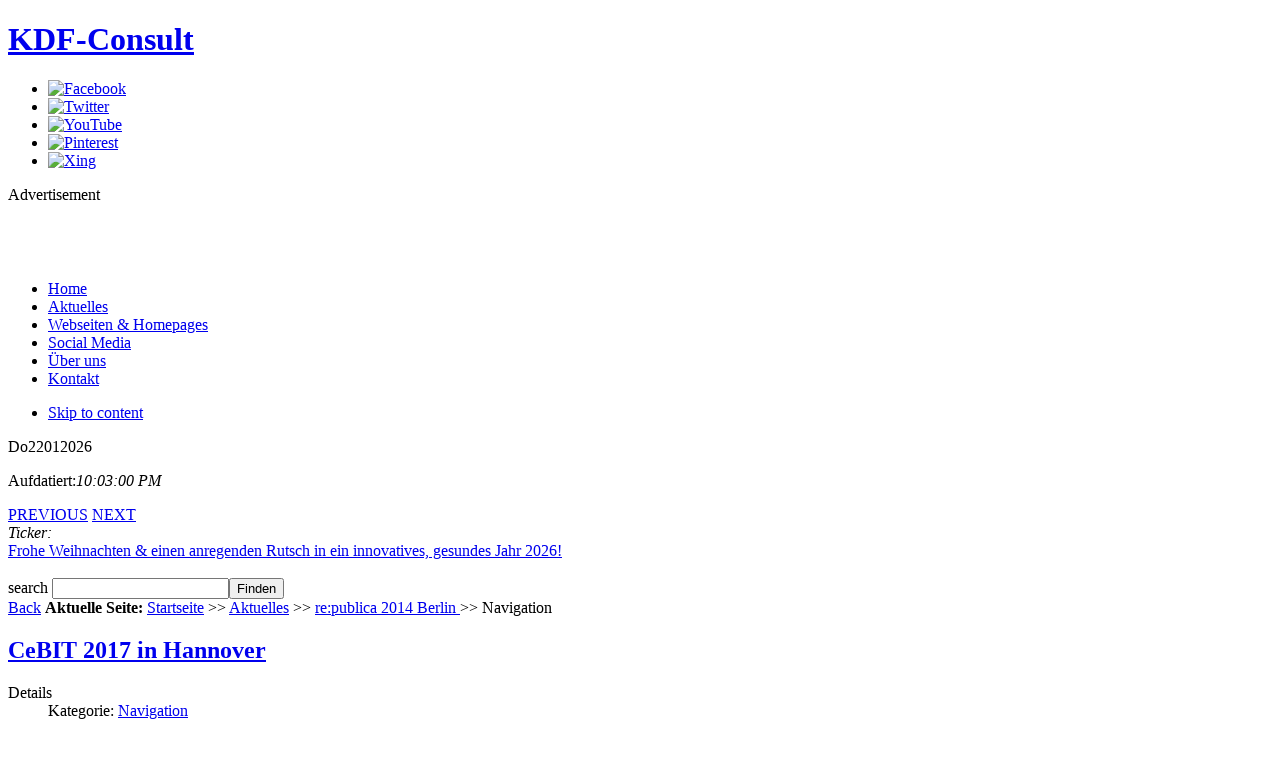

--- FILE ---
content_type: text/html; charset=utf-8
request_url: https://kdf-consult.de/index.php/aktuelles/re-publica-2014-berlin/8-navigation.html
body_size: 15819
content:
<!DOCTYPE html PUBLIC "-//W3C//DTD XHTML 1.0 Transitional//EN" "http://www.w3.org/TR/xhtml1/DTD/xhtml1-transitional.dtd">

<html xmlns="http://www.w3.org/1999/xhtml" xml:lang="de-de" lang="de-de">

<head>
    <script type="text/javascript">
var siteurl='/';
var tmplurl='/templates/ja_teline_iv/';
var isRTL = false;
</script>

  <base href="https://kdf-consult.de/index.php/aktuelles/re-publica-2014-berlin/8-navigation.html" />
  <meta http-equiv="content-type" content="text/html; charset=utf-8" />
  <meta name="keywords" content="Agentur, Hamburg, Homepage, KDF, KDF-Consult, Marketing, Social Media, Action, PR, Webseite" />
  <meta name="description" content="KDF-Consult" />
  <meta name="generator" content="Joomla! - Open Source Content Management" />
  <title>re:publica 2014 Berlin  - KDF-Consult </title>
  <link href="/index.php/aktuelles/re-publica-2014-berlin/8-navigation.feed?type=rss" rel="alternate" type="application/rss+xml" title="RSS 2.0" />
  <link href="/index.php/aktuelles/re-publica-2014-berlin/8-navigation.feed?type=atom" rel="alternate" type="application/atom+xml" title="Atom 1.0" />
  <link href="https://kdf-consult.de/index.php/component/search/?Itemid=212&amp;id=8&amp;format=opensearch" rel="search" title="Finden" type="application/opensearchdescription+xml" />
  <link rel="stylesheet" href="/plugins/system/jcemediabox/css/jcemediabox.css" type="text/css" />
  <link rel="stylesheet" href="/plugins/system/jcemediabox/themes/standard/css/style.css" type="text/css" />
  <link rel="stylesheet" href="/templates/system/css/system.css" type="text/css" />
  <link rel="stylesheet" href="/templates/system/css/general.css" type="text/css" />
  <link rel="stylesheet" href="/modules/mod_phocagallery_image/css/phocagallery_module_image.css" type="text/css" />
  <link rel="stylesheet" href="/media/system/css/modal.css" type="text/css" />
  <link rel="stylesheet" href="/modules/mod_nice_social_bookmark/css/nsb-opac.css" type="text/css" />
  <link rel="stylesheet" href="/modules/mod_janewsticker/assets/style.css" type="text/css" />
  <link rel="stylesheet" href="/plugins/system/jat3/jat3/base-themes/default/css/addons.css" type="text/css" />
  <link rel="stylesheet" href="/plugins/system/jat3/jat3/base-themes/default/css/layout.css" type="text/css" />
  <link rel="stylesheet" href="/plugins/system/jat3/jat3/base-themes/default/css/template.css" type="text/css" />
  <link rel="stylesheet" href="/plugins/system/jat3/jat3/base-themes/default/css/usertools.css" type="text/css" />
  <link rel="stylesheet" href="/plugins/system/jat3/jat3/base-themes/default/css/css3.css" type="text/css" />
  <link rel="stylesheet" href="/plugins/system/jat3/jat3/base-themes/default/css/menu/mega.css" type="text/css" />
  <link rel="stylesheet" href="/templates/ja_teline_iv/css/typo.css" type="text/css" />
  <link rel="stylesheet" href="/templates/ja_teline_iv/css/layout.css" type="text/css" />
  <link rel="stylesheet" href="/templates/ja_teline_iv/css/template.css" type="text/css" />
  <link rel="stylesheet" href="/templates/ja_teline_iv/css/css3.css" type="text/css" />
  <link rel="stylesheet" href="/templates/ja_teline_iv/css/menu/mega.css" type="text/css" />
  <link rel="stylesheet" href="/templates/ja_teline_iv/themes/blue-color/css/color.css" type="text/css" />
  <script src="/index.php?jat3action=gzip&amp;jat3type=js&amp;jat3file=t3-assets%2Fjs_abd22.js" type="text/javascript"></script>
  <script type="text/javascript">
window.addEvent('load', function() {
				new JCaption('img.caption');
			});window.addEvent('domready', function() {
			$$('.hasTip').each(function(el) {
				var title = el.get('title');
				if (title) {
					var parts = title.split('::', 2);
					el.store('tip:title', parts[0]);
					el.store('tip:text', parts[1]);
				}
			});
			var JTooltips = new Tips($$('.hasTip'), { maxTitleChars: 50, fixed: false});
		});JCEMediaBox.init({popup:{width:"",height:"",legacy:0,lightbox:0,shadowbox:0,resize:1,icons:1,overlay:1,overlayopacity:0.8,overlaycolor:"#000000",fadespeed:500,scalespeed:500,hideobjects:0,scrolling:"fixed",close:2,labels:{'close':'Schließen','next':'Nächstes','previous':'Vorheriges','cancel':'Abbrechen','numbers':'{$current} von {$total}'},cookie_expiry:"",google_viewer:0},tooltip:{className:"tooltip",opacity:0.8,speed:150,position:"br",offsets:{x: 16, y: 16}},base:"/",imgpath:"plugins/system/jcemediabox/img",theme:"standard",themecustom:"",themepath:"plugins/system/jcemediabox/themes",mediafallback:0,mediaselector:"audio,video"});
		window.addEvent('domready', function() {

			SqueezeBox.initialize({});
			SqueezeBox.assign($$('a.modal-button'), {
				parse: 'rel'
			});
		});
  </script>
  <!--[if lt IE 8]>
<link rel="stylesheet" href="/modules/mod_phocagallery_image/css/phocagallery_moduleieall_image.css" type="text/css" />
<![endif]-->
  <!--[if lt IE 7]>
<style type="text/css">
.phocagallery-box-file{
 background-color: expression(isNaN(this.js)?(this.js=1, this.onmouseover=new Function("this.className+=' hover';"), 
this.onmouseout=new Function("this.className=this.className.replace(' hover','');")):false););
}
 </style>
<![endif]-->
  <style type="text/css"> 
 #sbox-window.phocagallery-random-window   {background-color:#6b6b6b;padding:2px} 
 #sbox-overlay.phocagallery-random-overlay  {background-color:#000000;} 
 </style>
  <style type="text/css"> 
 #sbox-window.phocagallery-random-window   {background-color:#6b6b6b;padding:2px} 
 #sbox-overlay.phocagallery-random-overlay  {background-color:#000000;} 
 </style>

<!--[if ie]><link href="/plugins/system/jat3/jat3/base-themes/default/css/template-ie.css" type="text/css" rel="stylesheet" /><![endif]--> 
<!--[if ie]><link href="/templates/ja_teline_iv/css/template-ie.css" type="text/css" rel="stylesheet" /><![endif]--> 
<!--[if ie 7]><link href="/plugins/system/jat3/jat3/base-themes/default/css/template-ie7.css" type="text/css" rel="stylesheet" /><![endif]--> 
<!--[if ie 7]><link href="/templates/ja_teline_iv/css/template-ie7.css" type="text/css" rel="stylesheet" /><![endif]--> 




<link href="/plugins/system/jat3/jat3/base-themes/default/images/favicon.ico" rel="shortcut icon" type="image/x-icon" />
    
    <style type="text/css">
/*dynamic css*/

    body.bd .main {width: 1200px;}
    body.bd #ja-wrapper {min-width: 1200px;}
</style></head>

<body id="bd" class="bd fs3 com_content">
<a name="Top" id="Top"></a>
<div id="ja-wrapper">


                <div id="ja-header"
            	class="wrap ">
                   <div class="main clearfix">
           <h1 class="logo">
		<a href="/index.php" title="KDF-Consult "><span>KDF-Consult </span></a>
	</h1>
		
	<div class="ja-header-r">
		
<ul class="menu">
<li class="item-175"><a href="http://www.facebook.com/kfloegel" target="_blank" title="Zur Facebook-Seite von Klaus-Dieter Floegel ..." ><img src="/images/buttons/kdfc_facebook.gif" alt="Facebook" /></a></li><li class="item-173"><a href="http://twitter.com/eklaus" target="_blank" title="Unseren Gründer finden Sie persönlich bei Twitter als &quot;eKlaus&quot; ..." ><img src="/images/buttons/kdfc_twitter.gif" alt="Twitter" /></a></li><li class="item-176"><a href="http://www.youtube.com/kfloegel " target="_blank" title="Hier finden Sie die YouTube Kanäle von unserem Gründer Klaus-Dieter Floegel ..." ><img src="/images/buttons/kdfc_youtube.gif" alt="YouTube" /></a></li><li class="item-195"><a href="https://pinterest.com/kfloegel/" target="_blank" title="Besuchen Sie uns auch auf Pinterest ..." ><img src="/images/buttons/kdfc_pinterest.gif" alt="Pinterest" /></a></li><li class="item-177"><a href="http://www.xing.com/profile/KlausDieter_Floegel" target="_blank" ><img src="/images/buttons/XING_7_de_btn.gif" alt="Xing" /></a></li></ul>

	</div>
	<div class="ja-banner">
		<span>Advertisement</span><div class="flexbannergroup" >
	<div class="flexbanneritem" >
		
<div class="advert" style="display:block;width:468px;height:60px;background:url(https://kdf-consult.de/images/banners/abcforum_shop01.gif) no-repeat;">
	<a rel="nofollow" href="/index.php/component/flexbanners/?task=click&amp;id=1" style="width:468px;height:60px;display:block;margin:0;padding:0;border:0;text-decoration:none;" target="_blank" >
		&nbsp;</a>
</div>
	</div>
</div>

	</div>
	<div class="tollfree">
		
	</div>
	<div class="service">
		
	</div>            </div>
                        </div>
            <div id="ja-topmegamenu"
            	class="wrap ">
                   <div class="main clearfix">
           <div id="ja-topnav" class="clearfix">
	<div class="ja-megamenu clearfix" id="ja-topmega">

</div>            <script type="text/javascript">
                var megamenu = new jaMegaMenuMoo ('ja-topmega', {
                    'bgopacity': 0,
                    'delayHide': 300,
                    'slide'    : 0,
                    'fading'   : 0,
                    'direction': 'down',
                    'action'   : 'mouseover',
                    'tips'     : false,
                    'duration' : 300,
                    'hidestyle': 'fastwhenshow'
                });
            </script>
            </div>
            </div>
                        </div>            <div id="ja-mainnav"
            	class="wrap ">
                   <div class="main clearfix">
           <div class="ja-megamenu clearfix" id="ja-megamenu">
<ul class="megamenu level0"><li  class="mega first"><a href="https://kdf-consult.de/"  class="mega first" id="menu101" title="Home"><span class="menu-title">Home</span></a></li><li  class="mega haschild active"><a href="/index.php/aktuelles.html"  class="mega haschild active" id="menu148" title="Aktuelles"><span class="menu-title">Aktuelles</span></a><div class="childcontent cols1 ">
<div class="childcontent-inner-wrap">
<div class="childcontent-inner clearfix" style="width: 200px;"><div class="megacol column1 first" style="width: 200px;"><ul class="megamenu level1"><li  class="mega first"><a href="/index.php/aktuelles/social-media-news-room.html"  class="mega first" id="menu166" title="Social Media News Room"><span class="menu-title">Social Media News Room</span></a></li><li  class="mega"><a href="/index.php/aktuelles/bilder-impressionen.html"  class="mega" id="menu194" title="Bilder &amp; impressionen"><span class="menu-title">Bilder &amp; impressionen</span></a></li><li  class="mega"><a href="/index.php/aktuelles/hamburger-it-strategietage-2016.html"  class="mega" id="menu227" title="Hamburger IT-Strategietage 2016"><span class="menu-title">Hamburger IT-Strategietage 2016</span></a></li><li  class="mega"><a href="/index.php/aktuelles/cebit-2017.html"  class="mega" id="menu229" title="CeBIT 2017"><span class="menu-title">CeBIT 2017</span></a></li><li  class="mega"><a href="/index.php/aktuelles/cebit-2015-sonderseiten.html"  class="mega" id="menu219" title="CeBIT 2015 "><span class="menu-title">CeBIT 2015 </span></a></li><li  class="mega"><a href="/index.php/aktuelles/hamburger-it-strategietage-2015.html"  class="mega" id="menu216" title="Hamburger IT-Strategietage 2015"><span class="menu-title">Hamburger IT-Strategietage 2015</span></a></li><li  class="mega"><a href="/index.php/aktuelles/fussball-weltmeister-2014.html"  class="mega" id="menu214" title="Fussball-Weltmeister 2014"><span class="menu-title">Fussball-Weltmeister 2014</span></a></li><li  class="mega active"><a href="/index.php/aktuelles/re-publica-2014-berlin.html"  class="mega active" id="menu212" title="re:publica 2014 Berlin "><span class="menu-title">re:publica 2014 Berlin </span></a></li><li  class="mega"><a href="/index.php/aktuelles/hamburger-it-strategietage-2014.html"  class="mega" id="menu207" title="Hamburger IT-Strategietage 2014"><span class="menu-title">Hamburger IT-Strategietage 2014</span></a></li><li  class="mega"><a href="/index.php/aktuelles/cebit-2014-sonderseite.html"  class="mega" id="menu208" title="CeBIT 2014  Sonderseite"><span class="menu-title">CeBIT 2014  Sonderseite</span></a></li><li  class="mega"><a href="/index.php/aktuelles/hamburger-it-strategietage-2013.html"  class="mega" id="menu180" title="Hamburger IT-Strategietage 2013"><span class="menu-title">Hamburger IT-Strategietage 2013</span></a></li><li  class="mega"><a href="/index.php/aktuelles/cebit-2013-sonderseite.html"  class="mega" id="menu196" title="CeBIT 2013 Sonderseite"><span class="menu-title">CeBIT 2013 Sonderseite</span></a></li><li  class="mega last"><a href="/index.php/aktuelles/weblinks.html"  class="mega last" id="menu149" title="Weblinks"><span class="menu-title">Weblinks</span></a></li></ul></div></div>
</div></div></li><li  class="mega"><a href="/index.php/webseiten-homepages.html"  class="mega" id="menu178" title="Webseiten &amp; Homepages"><span class="menu-title">Webseiten &amp; Homepages</span></a></li><li  class="mega"><a href="/index.php/social-media.html"  class="mega" id="menu179" title="Social Media "><span class="menu-title">Social Media </span></a></li><li  class="mega haschild"><a href="/index.php/über-uns.html"  class="mega haschild" id="menu104" title="Über uns"><span class="menu-title">Über uns</span></a><div class="childcontent cols1 ">
<div class="childcontent-inner-wrap">
<div class="childcontent-inner clearfix" style="width: 200px;"><div class="megacol column1 first" style="width: 200px;"><ul class="megamenu level1"><li  class="mega first"><a href="/index.php/über-uns/philosophie.html"  class="mega first" id="menu171" title="Philosophie"><span class="menu-title">Philosophie</span></a></li><li  class="mega"><a href="/index.php/über-uns/alleinstellungsmerkmale.html"  class="mega" id="menu172" title="Alleinstellungsmerkmale"><span class="menu-title">Alleinstellungsmerkmale</span></a></li><li  class="mega"><a href="/index.php/über-uns/gründer.html"  class="mega" id="menu169" title="Gründer"><span class="menu-title">Gründer</span></a></li><li  class="mega"><a href="/index.php/über-uns/spezialisten-netzwerk.html"  class="mega" id="menu170" title="Spezialisten-Netzwerk"><span class="menu-title">Spezialisten-Netzwerk</span></a></li><li  class="mega last"><a href="/index.php/über-uns/referenzen.html"  class="mega last" id="menu168" title="Referenzen"><span class="menu-title">Referenzen</span></a></li></ul></div></div>
</div></div></li><li  class="mega last haschild"><a href="/index.php/kontakt.html"  class="mega last haschild" id="menu103" title="Kontakt"><span class="menu-title">Kontakt</span></a><div class="childcontent cols1 ">
<div class="childcontent-inner-wrap">
<div class="childcontent-inner clearfix" style="width: 200px;"><div class="megacol column1 first" style="width: 200px;"><ul class="megamenu level1"><li  class="mega first"><a href="/index.php/kontakt/anfahrt.html"  class="mega first" id="menu102" title="Anfahrt"><span class="menu-title">Anfahrt</span></a></li></ul></div></div>
</div></div></li></ul>
</div>            <script type="text/javascript">
                var megamenu = new jaMegaMenuMoo ('ja-megamenu', {
                    'bgopacity': 0,
                    'delayHide': 300,
                    'slide'    : 0,
                    'fading'   : 0,
                    'direction': 'down',
                    'action'   : 'mouseover',
                    'tips'     : false,
                    'duration' : 300,
                    'hidestyle': 'fastwhenshow'
                });
            </script>
            <!-- jdoc:include type="menu" level="0" / -->


<ul class="no-display">
    <li><a href="#ja-content" title="Skip to content">Skip to content</a></li>
</ul>            </div>
                        </div>
                        <div id="ja-topbar"
            	class="wrap ">
                   <div class="main clearfix">
           <p class="ja-day clearfix">
	  <span class="day">Do</span><span class="date">22</span><span class="month">01</span><span class="year">2026</span>	</p>
	 
	<p class="ja-updatetime"><span>Aufdatiert:</span><em>10:03:00 PM</em></p>
	
			<div class="ja-healineswrap">
		
<div class="ja-headelines-buttons">
	<a class="ja-headelines-pre" onclick="return false;" href="/"><span>PREVIOUS</span></a>
    <a class="ja-headelines-next" onclick="return false;" href="/"><span>NEXT</span></a> 
</div>
	
	<em>Ticker:</em>
	<div   id="jalh-modid91" class="ja-headlines ">
		<div style="white-space:nowrap; " id="jahl-wapper-items-jalh-modid91">
		<!-- HEADLINE CONTENT -->
								<div class="ja-headlines-item jahl-horizontal" style="visibility:visible">
					<a  title="Liebe Freunde, Bekannte und Gesch&auml;ftspartner,
ein weiteres intensives und bewegendes Jahr der Digitalisierung neigt sich dem Ende zu. 2025 war gepr&auml;gt von einer neuen Reifephase der K&uuml;nstlichen Intelligenz: Von agentischen KI-Systemen &uuml;ber multimodale Anwendungen bis hin zu auto..."  href="/index.php/aktuelles/154-weihnachtsgruß-2025-neujahrsgruß-2026-–-dank,-ausblick-ki-trends.html"><span>Frohe Weihnachten & einen anregenden Rutsch in ein innovatives, gesundes Jahr 2026!</span>
					</a> 
				</div>
						<div class="ja-headlines-item jahl-horizontal" style="visibility:hidden">
					<a  title="&nbsp;


Von E-Klaus | Unternehmensberatung f&uuml;r Digitalisierung, KI &amp; Marketing

Instant Shopping mit ChatGPT &ndash; Die Revolution im Onlinehandel
ChatGPT ver&auml;ndert den digitalen Handel grundlegend. Mit Instant Shopping und dem Agentic Commerce Protocol (ACP) k&ouml;nnen Nutzer..."  href="/index.php/aktuelles/153-paypal-openai-die-neue-ära-des-ki-basierten-e-commerce.html"><span>PayPal & OpenAI: Die neue Ära des KI-basierten E-Commerce</span>
					</a> 
				</div>
						<!-- //HEADLINE CONTENT -->
		</div>	
	</div>
	
</div>
<script type="text/javascript">
// options setting
var options = { box:$('jalh-modid91'),
				items: $$('#jalh-modid91 .ja-headlines-item'),
				mode: 'horizontal',
				wrapper:$('jahl-wapper-items-jalh-modid91'),
				buttons:{next: $$('.ja-headelines-next'), previous: $$('.ja-headelines-pre')},
				interval:3000,
				fxOptions : { duration: 500,
							  transition: Fx.Transitions.linear ,
							  wait: false }	};

var jahl = new JANewSticker( options );
</script>

		
		<div id="ja-search">
		
<form action="index.php"  method="post" class="search">
	<label for="mod_search_searchword">
		search	</label>
	<input name="searchword" id="mod_search_searchword" class="inputbox" type="text" size="20" value="" /><input type="submit" value="Finden" class="button"/>	<input type="hidden" name="option" value="com_search" />
	<input type="hidden" name="task"   value="search" />
    <input type="hidden" name="Itemid" value="212" />
</form>

	</div>            </div>
                        </div>
            
    <!-- MAIN CONTAINER -->
    <div id="ja-container" class="wrap ja-lir2">
               <div class="main">
                           <div class="main-inner1 clearfix">
                        <div id="ja-mainbody" style="width:66%">
            <!-- CONTENT -->
            <div id="ja-main" style="width:100%">
            <div class="inner clearfix">

                
<div id="system-message-container">
</div>
                
                <div id="ja-contentwrap" class="clearfix ja-li">
                    <div id="ja-content" class="column" style="width:100%">
                        <div id="ja-current-content" class="column" style="width:74.24%">
                            
                                                        <div id="ja-content-main" class="ja-content-main clearfix">
                                <div id="ja-navhelper-top">
	<div class="ja-breadcrums">
		<a href="javascript: history.go(-1)" class="ja-back-btn" title="Go back one page!"><span>Back</span></a>
		<span class="breadcrumbs pathway">
<strong>Aktuelle Seite: </strong><a href="/" class="pathway">Startseite</a> &gt;&gt; <a href="/index.php/aktuelles.html" class="pathway">Aktuelles</a> &gt;&gt; <a href="/index.php/aktuelles/re-publica-2014-berlin.html" class="pathway">re:publica 2014 Berlin </a> &gt;&gt; Navigation</span>

	</div>
</div>

<div class="blog clearfix">

	<div class="category-desc clearfix">
			</div>

<div class="items-leading clearfix">
			<div class="leading leading-0">
			<div class="contentpaneopen">
	<h2 class="contentheading">
					<a href="/index.php/aktuelles/cebit-2017.html">
			CeBIT 2017 in Hannover</a>
			</h2>


<div class="article-tools clearfix">
 <dl class="article-info">
 <dt class="article-info-term">Details</dt>
		<dd class="category-name">
										Kategorie: <a href="/index.php/aktuelles/re-publica-2014-berlin/8-navigation.html">Navigation</a>						</dd>
	<dd class="createdby">
				
							Geschrieben von Klaus-Dieter Floegel					</dd>
			<dd class="hits">
		Zugriffe: 47551		</dd>
 </dl>

	<ul class="actions">
				<li class="print-icon">
			<a href="/index.php/aktuelles/cebit-2017.html?tmpl=component&amp;print=1&amp;page=" title="Drucken" onclick="window.open(this.href,'win2','status=no,toolbar=no,scrollbars=yes,titlebar=no,menubar=no,resizable=yes,width=640,height=480,directories=no,location=no'); return false;" rel="nofollow"><img src="/media/system/images/printButton.png" alt="Drucken"  /></a>		</li>
						<li class="email-icon">
			<a href="/index.php/component/mailto/?tmpl=component&amp;template=ja_teline_iv&amp;link=1eccf71f7b08cedde94ee582b1a522cce074d412" title="E-Mail" onclick="window.open(this.href,'win2','width=400,height=350,menubar=yes,resizable=yes'); return false;"><img src="/media/system/images/emailButton.png" alt="E-Mail"  /></a>		</li>
					</ul>
</div>
<p>2017 steht <strong>die CeBIT 2017</strong> in Hannover unter dem Motto:</p>
<h1>"d!conomy" oder "Was sind die wegweisenden L&ouml;sungen der Digitalisierung, beim autonomen Fahren, der Virtual Reality bis Internet of Things?!"</h1>
<p>Hier finden Sie den Twitterstream zum Hashtag "CeBIT" oder "CeBIT17" begleitend zur CeBIT 2017 und ihren Trends:</p>
<p>&nbsp;</p>
<p><a class="twitter-timeline" href="https://twitter.com/search?q=%23cebit+OR+%23cebit17" data-widget-id="432201401930764288">Tweets about "#cebit OR #cebit17"</a>
<script type="text/javascript">!function(d,s,id){var js,fjs=d.getElementsByTagName(s)[0],p=/^http:/.test(d.location)?'http':'https';if(!d.getElementById(id)){js=d.createElement(s);js.id=id;js.src=p+"://platform.twitter.com/widgets.js";fjs.parentNode.insertBefore(js,fjs);}}(document,"script","twitter-wjs");</script>
</p>
<p>&nbsp;</p>
<p>&nbsp; Online-Magazin mit moderierten Inhalten zu <span style="font-size: 12pt;">Social Media &amp; Marketing</span> von <span style="font-size: 10pt;"><a href="http://twitter.com/eklaus" target="_blank" title="Zum Twitter Account des Kurators: Klaus-Dieter Floegel (KDF-Consult) ...">@eklaus</a></span> :</p>
<p><iframe src="http://www.scoop.it/t/it-strategietage/js?format=rect&amp;numberOfPosts=10&amp;title=Social+Media+Marketing+%26+IT+Strategie&amp;speed=5&amp;mode=normal&amp;width=500" frameborder="0" scrolling="no" width="500" height="200" align="middle" style="vertical-align: middle;"></iframe></p>
<p>&nbsp;</p>


<div class="item-separator"></div>
</div>		</div>
			</div>

			<div class="items-row cols-2 row-0 clearfix">
		<div class="item column-1">
		<div class="contentpaneopen">
	<h2 class="contentheading">
					<a href="/index.php/aktuelles/hamburger-it-strategietage-2016.html">
			IT-Strategietage 2016 in Hamburg</a>
			</h2>


<div class="article-tools clearfix">
 <dl class="article-info">
 <dt class="article-info-term">Details</dt>
		<dd class="category-name">
										Kategorie: <a href="/index.php/aktuelles/re-publica-2014-berlin/8-navigation.html">Navigation</a>						</dd>
	<dd class="createdby">
				
							Geschrieben von Klaus-Dieter Floegel					</dd>
			<dd class="hits">
		Zugriffe: 72288		</dd>
 </dl>

	<ul class="actions">
				<li class="print-icon">
			<a href="/index.php/aktuelles/hamburger-it-strategietage-2016.html?tmpl=component&amp;print=1&amp;page=" title="Drucken" onclick="window.open(this.href,'win2','status=no,toolbar=no,scrollbars=yes,titlebar=no,menubar=no,resizable=yes,width=640,height=480,directories=no,location=no'); return false;" rel="nofollow"><img src="/media/system/images/printButton.png" alt="Drucken"  /></a>		</li>
						<li class="email-icon">
			<a href="/index.php/component/mailto/?tmpl=component&amp;template=ja_teline_iv&amp;link=6f6f05f328fa31697b7ed14c373aa589b577cfec" title="E-Mail" onclick="window.open(this.href,'win2','width=400,height=350,menubar=yes,resizable=yes'); return false;"><img src="/media/system/images/emailButton.png" alt="E-Mail"  /></a>		</li>
					</ul>
</div>
<p>2016 steht der <strong>14. IT Management Kongress</strong> in Hamburg vom 18. - 19. Februar unter dem Motto:</p>
<h1>"DIE CIO-AGENDA 2016: Managing digital transformation - Disruption oder Evolution"</h1>
<p>und fokussiert unter anderem Strategien und Erfolgsbeispiele f&uuml;r <strong>digitale Gesch&auml;ftsmodelle</strong>, wegweisende <strong>Industrie 4.0</strong>-Ans&auml;tze, Management global verteilter IT-Organisationen in der <strong>Cloud-&Auml;ra</strong> wie auch das schleichende<strong> </strong><strong>Internet of Things (IoT)</strong> .</p>
<p>Den aktuellen Twitterstream zum Hashtag "ithh" oder "hhatwork" begleitend zu den IT-Strategietagen 2016 im Grand Elysee Hotel in Hamburg finden Sie hier:</p>
<p><a class="twitter-timeline" href="https://twitter.com/search?q=%23ithh+OR+%23hhatwork" data-widget-id="432191109058404353">Tweets about "#ithh OR #hhatwork"</a>
<script type="text/javascript">!function(d,s,id){var js,fjs=d.getElementsByTagName(s)[0],p=/^http:/.test(d.location)?'http':'https';if(!d.getElementById(id)){js=d.createElement(s);js.id=id;js.src=p+"://platform.twitter.com/widgets.js";fjs.parentNode.insertBefore(js,fjs);}}(document,"script","twitter-wjs");</script>
</p>
<h2>&nbsp;Bleiben Sie interaktiv, vernetzt und bestens informiert mit der APP der 14. Hamburger IT Strategietage 2016</h2>
<p>Leider haben die Organisatoren auch zum 1. Tag der Konferenz es nicht mehr geschafft, ihre Weblinks auf der offiziellen Homepage der Hamburger IT Strategietage 2016 anzupassen: So f&uuml;hren die derzeitigen Weblinks bei iTunes und Android zur Vorjahres-Verson eines anderen Anbieters? Auch angesichts der wenigen Bewertungen w&auml;re es sicherlich hilfreich, die neue Version 2016 aktiver in die Kommunikation mit aufzunehmen, da neben Agenda, Terminplanung, Lagepl&auml;nen nun auch eine Social Media Anbindung bis hin zur Bewertung der Vortr&auml;ge m&ouml;glich ist. Die neue Fassung 2016 bietet einige interessante neue Features und sollten Sie sich gern anschauen :-) ! Wer die App nicht auf seinem Ger&auml;t installieren m&ouml;chte, kann sich als Teilnehmer vor Ort im Grand Elysee auch in das Konferenz-WLAN einloggen und die <a target="_blank" title="Zur mobilen Event App der 14. Hamburger IT Strategietage 2016 ..." href="http://eventmobi.com/it-strategietage/">App als mobile Webseite ausf&uuml;hren</a> und nutzen !!</p>
<p>Die <strong>mobile App zu den 14. Hamburger IT Strategietagen 2016</strong>, die auch &uuml;ber das Web aufrufbar ist, finden Sie hier:</p>
<ul>
<li>ITS 2016 im iTunes Store: ??</li>
<li><strong>ITS 2016</strong> im Android Store:&nbsp;<a target="_blank" title="Jetzt die aktuelle App der 14. Hamburger IT Strategietage 2016 kostenlos f&uuml;r Android herunterladen ... !" href="http://ow.ly/YsXrH">http://ow.ly/YsXrH</a></li>
<li><strong>Mobiler Webraufruf der App</strong>: <a target="_blank" title="Jetzt die App der Hamburger IT Strategietage 2016 auch im Web und mobil aufrufen ... !" href="http://eventmobi.com/it-strategietage/">http://eventmobi.com/it-strategietage/</a></li>
</ul>
<p><span style="text-decoration: underline;"><b>Weitere Infos:</b></span></p>
<ul>
<li>Bilder &amp; Fotos der <strong>CXO Lounge IT Strategietage 2016</strong> in der REE Location Altes Heizwerk&nbsp; in Hamburg:<a target="_blank" title="Jetzt die Fotogalerie der CXO Lounge 2016 anl&auml;sslich der Hamburger IT Strategietage ansehen ..." href="/index.php/aktuelles/bilder-impressionen/category/14-cxo-lounge-der-hamburger-it-strategietage-2016.html"> Fotogalerie powered by KDF-Consult</a></li>
<li>Bilder &amp; Fotos der <strong>CXO Lounge IT Strategietage 2015</strong> im Au Quai in Hamburg:<a target="_blank" title="Jetzt die Fotogalerie der CXO Lounge 2015 anl&auml;sslich der Hamburger IT Strategietage ansehen ..." href="/index.php/aktuelles/71-bilder-der-cxo-lounge-zu-den-hamburger-it-strategietagen-2015-aus-dem-au-quai.html"> Fotogalerie powered by KDF-Consult</a></li>
<li>Bilder &amp; Fotos der <strong>CXO Lounge der IT Strategietage 2014 im Edelfettwerk:</strong><a target="_blank" title="Jetzt die Fotogalerie der CXO Lounge 2014 im Edelfettwerk anschauen ..." href="/index.php/aktuelles/54-bilder-der-cxo-lounge-zu-den-hamburger-it-strategietagen-2014-aus-dem-edelfettwerk.html"> Fotogalerie powered by KDF-Consult<strong><br /></strong></a>Bilder &amp; Fotos der <strong>CXO Lounge der IT Strategietage 2013 im R1</strong> auf der Hamburger Reeperbahn: <a target="_self" title="Jetzt Fotos der CXO Lounge vom 7. Februar 2013 der Hamburger IT Strategietage anschauen ..." href="/index.php/aktuelles/28-bilder-der-cxo-lounge-zu-den-hamburger-it-strategietagen-2013-aus-dem-r1.html">Fotogalerie powered by KDF-Consult </a></li>
<li>Storify Einblicke in die <a target="_blank" title="Zu den Social Media Einblicken der Hamburger IT Strategietage 2014 ..." href="/index.php/aktuelles/hamburger-it-strategietage-2014.html">Social Media Welt begleitend zu den <strong>IT Strategietagen 2014</strong></a> in Hamburg</li>
<li>Offizielle Homepage der <span style="font-size: x-small;" size="2"><b>IT Strategietage 2016</b> </span>in Hamburg mit Programm: <a href="http://www.it-strategietage.de/" target="_blank" title="Zur  offiziellen Homepage der IT Strategietage 2014 in Hamburg ..." mce_href="http://www.it-strategietage.de">www.it-strategietage.de</a></li>
<li>Offizieller Facebook Account von <b>CIO Germany</b> mit Diskussionen zu den IT Strategietagen: <a href="http://www.facebook.com/CIOcommunity" target="_blank" title="Zum Facebook Account von CIO Germany ..." mce_href="http://www.facebook.com/CIOcommunity">www.facebook.com/CIOcommunity </a></li>
<li><b>Hamburg@work </b>offizielle Homepage: <a target="_blank" title="Zur offiziellen Homepage von Hamburg@work ..." href="http://www.hamburg-media.net/">http://www.hamburg-media.net/</a></li>
</ul>
<h2>&nbsp;Hamburger IT-Strategietage 2015 auf YouTube</h2>
<p>Hier finden Sie den offiziellen Film zu den Hamburger IT Strategietagen 2015 auf YouTube:</p>
<p><iframe width="560" height="315" src="https://www.youtube-nocookie.com/embed/BJrbIoFfMWg?rel=0" frameborder="0" allowfullscreen="allowfullscreen"></iframe></p>


<div class="item-separator"></div>
</div>	</div>
					<div class="item column-2">
		<div class="contentpaneopen">
	<h2 class="contentheading">
					<a href="/index.php/aktuelles/hamburger-it-strategietage-2015.html">
			IT-Strategietage 2015 in Hamburg</a>
			</h2>


<div class="article-tools clearfix">
 <dl class="article-info">
 <dt class="article-info-term">Details</dt>
		<dd class="category-name">
										Kategorie: <a href="/index.php/aktuelles/re-publica-2014-berlin/8-navigation.html">Navigation</a>						</dd>
	<dd class="createdby">
				
							Geschrieben von Klaus-Dieter Floegel					</dd>
			<dd class="hits">
		Zugriffe: 55733		</dd>
 </dl>

	<ul class="actions">
				<li class="print-icon">
			<a href="/index.php/aktuelles/hamburger-it-strategietage-2015.html?tmpl=component&amp;print=1&amp;page=" title="Drucken" onclick="window.open(this.href,'win2','status=no,toolbar=no,scrollbars=yes,titlebar=no,menubar=no,resizable=yes,width=640,height=480,directories=no,location=no'); return false;" rel="nofollow"><img src="/media/system/images/printButton.png" alt="Drucken"  /></a>		</li>
						<li class="email-icon">
			<a href="/index.php/component/mailto/?tmpl=component&amp;template=ja_teline_iv&amp;link=01567b711e96336675aa83c8633cb4f4d4295c45" title="E-Mail" onclick="window.open(this.href,'win2','width=400,height=350,menubar=yes,resizable=yes'); return false;"><img src="/media/system/images/emailButton.png" alt="E-Mail"  /></a>		</li>
					</ul>
</div>
<p>2015 steht der <strong>13. IT Management Kongress</strong> in Hamburg vom 5. - 6. Februar unter dem Motto:</p>
<h1>"New Horizons – klassische IT integriert neue Datenwelten"</h1>
<p>und fokussiert unter anderem <strong>Industry 4.0</strong>, <strong>Internet of Things (IoT)</strong> und <strong>Customer Driven Company</strong>.</p>
<p>Den aktuellen Twitterstream zum Hashtag "ithh" oder "hhatwork" begleitend zu den IT-Strategietagen 2015 im Grand Elysee Hotel in Hamburg finden Sie hier:</p>
<p><a class="twitter-timeline" href="https://twitter.com/search?q=%23ithh+OR+%23hhatwork" data-widget-id="432191109058404353">Tweets about "#ithh OR #hhatwork"</a>
<script type="text/javascript">// <![CDATA[
!function(d,s,id){var js,fjs=d.getElementsByTagName(s)[0],p=/^http:/.test(d.location)?'http':'https';if(!d.getElementById(id)){js=d.createElement(s);js.id=id;js.src=p+"://platform.twitter.com/widgets.js";fjs.parentNode.insertBefore(js,fjs);}}(document,"script","twitter-wjs");
// ]]></script>
</p>
<p>&nbsp;</p>
<p>&nbsp;</p>
<p><span style="text-decoration: underline;"><b>Weitere Infos:</b></span></p>
<ul>
<li>Storify Einblicke in die <a target="_blank" title="Zu den Social Media Einblicken der Hamburger IT Strategietage 2014 ..." href="/index.php/aktuelles/hamburger-it-strategietage-2014.html">Social Media Welt begleitend zu den <strong>IT Strategietagen 2014</strong></a> in Hamburg</li>
<li>Bilder &amp; Fotos der <strong>CXO Lounge der IT Strategietage 2014 im Edelfettwerk:</strong><a target="_blank" title="Jetzt die Fotogalerie der CXO Lounge 2014 im Edelfettwerk anschauen ..." href="/index.php/aktuelles/54-bilder-der-cxo-lounge-zu-den-hamburger-it-strategietagen-2014-aus-dem-edelfettwerk.html"> Fotogalerie powered by KDF-Consult<strong><br /></strong></a>Bilder &amp; Fotos der <strong>CXO Lounge der IT Strategietage 2013 im R1</strong> auf der Hamburger Reeperbahn: <a target="_self" title="Jetzt Fotos der CXO Lounge vom 7. Februar 2013 der Hamburger IT Strategietage anschauen ..." href="/index.php/aktuelles/28-bilder-der-cxo-lounge-zu-den-hamburger-it-strategietagen-2013-aus-dem-r1.html">Fotogalerie powered by KDF-Consult </a></li>
<li>Offizielle Homepage der <span style="font-size: x-small;" size="2"><b>IT Strategietage 2015</b> </span>in Hamburg mit Programm: <a href="http://www.it-strategietage.de/" target="_blank" title="Zur  offiziellen Homepage der IT Strategietage 2014 in Hamburg ..." mce_href="http://www.it-strategietage.de">www.it-strategietage.de</a></li>
<li>Offizieller Facebook Account von <b>CIO Germany</b> mit Diskussionen zu den IT Strategietagen: <a href="http://www.facebook.com/CIOcommunity" target="_blank" title="Zum Facebook Account von CIO Germany ..." mce_href="http://www.facebook.com/CIOcommunity">www.facebook.com/CIOcommunity </a></li>
<li><b>Hamburg@work </b>offizielle Homepage: <a target="_blank" title="Zur offiziellen Homepage von Hamburg@work ..." href="http://www.hamburg-media.net/">http://www.hamburg-media.net/</a></li>
</ul>
<p>&nbsp;</p>


<div class="item-separator"></div>
</div>	</div>
						<!--span class="row-separator"></span-->
				</div>

						<div class="items-row cols-2 row-1 clearfix">
		<div class="item column-1">
		<div class="contentpaneopen">
	<h2 class="contentheading">
					<a href="/index.php/aktuelles/cebit-2015-sonderseiten.html">
			CeBIT 2015 in Hannover</a>
			</h2>


<div class="article-tools clearfix">
 <dl class="article-info">
 <dt class="article-info-term">Details</dt>
		<dd class="category-name">
										Kategorie: <a href="/index.php/aktuelles/re-publica-2014-berlin/8-navigation.html">Navigation</a>						</dd>
	<dd class="createdby">
				
							Geschrieben von Klaus-Dieter Floegel					</dd>
			<dd class="hits">
		Zugriffe: 81203		</dd>
 </dl>

	<ul class="actions">
				<li class="print-icon">
			<a href="/index.php/aktuelles/cebit-2015-sonderseiten.html?tmpl=component&amp;print=1&amp;page=" title="Drucken" onclick="window.open(this.href,'win2','status=no,toolbar=no,scrollbars=yes,titlebar=no,menubar=no,resizable=yes,width=640,height=480,directories=no,location=no'); return false;" rel="nofollow"><img src="/media/system/images/printButton.png" alt="Drucken"  /></a>		</li>
						<li class="email-icon">
			<a href="/index.php/component/mailto/?tmpl=component&amp;template=ja_teline_iv&amp;link=a3544e450c31edc99e976de1e7b5d2988c727ea3" title="E-Mail" onclick="window.open(this.href,'win2','width=400,height=350,menubar=yes,resizable=yes'); return false;"><img src="/media/system/images/emailButton.png" alt="E-Mail"  /></a>		</li>
					</ul>
</div>
<p>2015 steht <strong>die CeBIT 2015</strong> in Hannover unter dem Motto:</p>
<h1>"d!conomy" oder "Wie Digitalisierung Branchen, IT und Geschäftsmodelle entscheidend verändert?!"</h1>
<p>Hier finden Sie den Twitterstream zum Hashtag "CeBIT" oder "CeBIT15" begleitend zur CeBIT 2015:</p>
<p>&nbsp;</p>
<p><a class="twitter-timeline" href="https://twitter.com/search?q=%23cebit+OR+%23cebit15" data-widget-id="432201401930764288">Tweets about "#cebit OR #cebit15"</a>
<script type="text/javascript">// <![CDATA[
!function(d,s,id){var js,fjs=d.getElementsByTagName(s)[0],p=/^http:/.test(d.location)?'http':'https';if(!d.getElementById(id)){js=d.createElement(s);js.id=id;js.src=p+"://platform.twitter.com/widgets.js";fjs.parentNode.insertBefore(js,fjs);}}(document,"script","twitter-wjs");
// ]]></script>
</p>
<p>&nbsp;</p>
<p>&nbsp; Online-Magazin mit moderierten Inhalten zu <span style="font-size: 12pt;">Social Media &amp; Marketing</span> von <span style="font-size: 10pt;"><a href="http://twitter.com/eklaus" target="_blank" title="Zum Twitter Account des Kurators: Klaus-Dieter Floegel (KDF-Consult) ...">@eklaus</a></span> :</p>
<p><iframe src="http://www.scoop.it/t/it-strategietage/js?format=rect&amp;numberOfPosts=10&amp;title=Social+Media+Marketing+%26+IT+Strategie&amp;speed=5&amp;mode=normal&amp;width=500" frameborder="0" scrolling="no" width="500" height="200" align="middle" style="vertical-align: middle;"></iframe></p>
<p>&nbsp;</p>


<div class="item-separator"></div>
</div>	</div>
					<div class="item column-2">
		<div class="contentpaneopen">
	<h2 class="contentheading">
					<a href="/index.php/aktuelles/fussball-weltmeister-2014.html">
			Fussball-Weltmeister 2014</a>
			</h2>


<div class="article-tools clearfix">
 <dl class="article-info">
 <dt class="article-info-term">Details</dt>
		<dd class="category-name">
										Kategorie: <a href="/index.php/aktuelles/re-publica-2014-berlin/8-navigation.html">Navigation</a>						</dd>
	<dd class="createdby">
				
							Geschrieben von Klaus-Dieter Floegel					</dd>
			<dd class="hits">
		Zugriffe: 71578		</dd>
 </dl>

	<ul class="actions">
				<li class="print-icon">
			<a href="/index.php/aktuelles/fussball-weltmeister-2014.html?tmpl=component&amp;print=1&amp;page=" title="Drucken" onclick="window.open(this.href,'win2','status=no,toolbar=no,scrollbars=yes,titlebar=no,menubar=no,resizable=yes,width=640,height=480,directories=no,location=no'); return false;" rel="nofollow"><img src="/media/system/images/printButton.png" alt="Drucken"  /></a>		</li>
						<li class="email-icon">
			<a href="/index.php/component/mailto/?tmpl=component&amp;template=ja_teline_iv&amp;link=28a0deb09dd20ae2aea9a5896658bd1e21fb8e95" title="E-Mail" onclick="window.open(this.href,'win2','width=400,height=350,menubar=yes,resizable=yes'); return false;"><img src="/media/system/images/emailButton.png" alt="E-Mail"  /></a>		</li>
					</ul>
</div>
<p>2014 stellte die Deutsche Nationalmannschaft Rekorde bei der Weltmeisterschaft 2014 in Brasilien auf:</p>
<h1>"Fußball-Weltmeister 2014 ist die Deutsche DFB-Auswahl"</h1>
<p>&nbsp;</p>
<div class="storify"><iframe src="//storify.com/eklaus/wm2014-der-empfang-der-weltmeister/embed" width="100%" height="750" frameborder="no" allowtransparency="true"></iframe>
<script src="//storify.com/eklaus/wm2014-der-empfang-der-weltmeister.js" type="text/javascript"></script>
<noscript>[<a href="//storify.com/eklaus/wm2014-der-empfang-der-weltmeister" target="_blank">View the story "WM2014 - der Empfang der Weltmeister | WorldCup 2014 - the landing of the world champions !" on Storify</a>]</noscript></div>
<p>&nbsp;</p>
<p>&nbsp;</p>
<p>&nbsp;</p>
<p>&nbsp;</p>
<p>&nbsp;</p>
<p><span style="text-decoration: underline;"><b>Weitere Infos:</b></span></p>
<ul>
<li>Offizielle Homepage vom Deutschen Fußballbund (DFB): <a href="http://www.dfb.de" target="_blank" title="Zur offiziellen Homepage des Deutschen Fussballbundes DFB ..." mce_href="http://www.it-strategietage.de">www.dfb.de</a></li>
</ul>
<h1>Weltmeisterschaft 2014 als Twitter Relive Video</h1>
<p>Tolles Twitter Video mit Emotionen, VIPs (vom Papst über die Raumstation ISS bis Kanzlerin Merkel)&nbsp; und Stars (von Messi bis Rihanna) jetzt als Relive Video auf YouTube:</p>
<p style="text-align: center;"><iframe width="500" height="281" src="//www.youtube.com/embed/DFe_065RqUA?list=PLz0md24ldyzXyWAI0_GODdvJFHT7gRGpN" frameborder="0" allowfullscreen="true"></iframe></p>
<p>&nbsp;</p>
<p><a href="http://de.pinterest.com/pin/create/extension/" style="height: 20px; width: 40px; position: absolute; opacity: 0.85; z-index: 8675309; display: none; cursor: pointer; background-image: url('[data-uri]');"></a></p>


<div class="item-separator"></div>
</div>	</div>
						<!--span class="row-separator"></span-->
				</div>

				



	

<div class="items-more">

<h3>Weitere Beiträge...</h3>

<ol class="jlinks">
	<li>
		<a href="/index.php/aktuelles/re-publica-2014-berlin.html">
			re:publica 2014 in Berlin</a>
	</li>
	<li>
		<a href="/index.php/aktuelles/hamburger-it-strategietage-2014.html">
			IT-Strategietage 2014 in Hamburg</a>
	</li>
	<li>
		<a href="/index.php/aktuelles/cebit-2014-sonderseite.html">
			CeBIT 2014 in Hannover</a>
	</li>
	<li>
		<a href="/index.php/aktuelles/cebit-2013-sonderseite.html">
			CeBIT 2013 in Hannover</a>
	</li>
</ol>
</div>



	

</div>
                            </div>
                            
                                                    </div>

                                                <div id="ja-inset1" class="ja-col column ja-inset1" style="width:25.76%">
                            	<div class="ja-moduletable moduletable  clearfix" id="Mod113">
						<h3><span>Menü</span></h3>
				<div class="ja-box-ct clearfix">
		
<ul class="menu">
<li class="item-101"><a href="/" >Home</a></li><li class="item-148 active deeper parent"><a href="/index.php/aktuelles.html" >Aktuelles</a><ul><li class="item-166"><a href="/index.php/aktuelles/social-media-news-room.html" >Social Media News Room</a></li><li class="item-194"><a href="/index.php/aktuelles/bilder-impressionen.html" >Bilder &amp; impressionen</a></li><li class="item-227"><a href="/index.php/aktuelles/hamburger-it-strategietage-2016.html" >Hamburger IT-Strategietage 2016</a></li><li class="item-229"><a href="/index.php/aktuelles/cebit-2017.html" >CeBIT 2017</a></li><li class="item-219"><a href="/index.php/aktuelles/cebit-2015-sonderseiten.html" >CeBIT 2015 </a></li><li class="item-216"><a href="/index.php/aktuelles/hamburger-it-strategietage-2015.html" >Hamburger IT-Strategietage 2015</a></li><li class="item-214"><a href="/index.php/aktuelles/fussball-weltmeister-2014.html" >Fussball-Weltmeister 2014</a></li><li class="item-212 current active"><a href="/index.php/aktuelles/re-publica-2014-berlin.html" >re:publica 2014 Berlin </a></li><li class="item-207"><a href="/index.php/aktuelles/hamburger-it-strategietage-2014.html" >Hamburger IT-Strategietage 2014</a></li><li class="item-208"><a href="/index.php/aktuelles/cebit-2014-sonderseite.html" >CeBIT 2014  Sonderseite</a></li><li class="item-180"><a href="/index.php/aktuelles/hamburger-it-strategietage-2013.html" >Hamburger IT-Strategietage 2013</a></li><li class="item-196"><a href="/index.php/aktuelles/cebit-2013-sonderseite.html" >CeBIT 2013 Sonderseite</a></li><li class="item-149"><a href="/index.php/aktuelles/weblinks.html" >Weblinks</a></li></ul></li><li class="item-178"><a href="/index.php/webseiten-homepages.html" >Webseiten &amp; Homepages</a></li><li class="item-179"><a href="/index.php/social-media.html" >Social Media </a></li><li class="item-104 parent"><a href="/index.php/über-uns.html" >Über uns</a></li><li class="item-103 parent"><a href="/index.php/kontakt.html" >Kontakt</a></li></ul>
		</div>
    </div>
		<div class="ja-moduletable moduletable  clearfix" id="Mod191">
						<div class="ja-box-ct clearfix">
		

<div class="custom"  >
	<p><a href="https://partnernetzwerk.ionos.de/partner/kdf-consult.e.k.?origin=PartnerBadge"> <img src="https://images-2.partnerportal.ionos.de/items/a44a9ba7-d0fb-43da-8df5-1362dca8b625/profiles/ad78a328-bcd3-4477-b415-01b9d1dbc771/badges/normal_white_eco" alt="IONOS - Offizieller Partner" width="100%" /> </a></p></div>
		</div>
    </div>
		<div class="ja-moduletable moduletable  clearfix" id="Mod106">
						<h3><span>Social Bookmarks</span></h3>
				<div class="ja-box-ct clearfix">
		<div class="nsb_container" align="center"><a id="l1" target="_blank" rel="nofollow" href="http://www.facebook.com/kfloegel"><img title="Facebook" border="0" src="/modules/mod_nice_social_bookmark/icons/facebook_aqu_32.png" alt="Facebook" /></a><a id="l2" target="_blank" rel="nofollow" href="http://www.myspace.com/Modules/PostTo/Pages/?l=3&amp;u=http://kdf-consult.de/index.php/aktuelles/re-publica-2014-berlin/8-navigation.html&amp;title=re:publica 2014 Berlin  - KDF-Consult "><img title="MySpace" border="0" src="/modules/mod_nice_social_bookmark/icons/myspace_aqu_32.png" alt="MySpace" /></a><a id="l3" target="_blank" rel="nofollow" href="http://twitter.com/eklaus"><img title="Twitter" border="0" src="/modules/mod_nice_social_bookmark/icons/twitter_aqu_32.png" alt="Twitter" /></a><a id="l4" target="_blank" rel="nofollow" href="http://digg.com/submit?phase=2&amp;url=http://kdf-consult.de/index.php/aktuelles/re-publica-2014-berlin/8-navigation.html&amp;title=re:publica 2014 Berlin  - KDF-Consult "><img title="Digg" border="0" src="/modules/mod_nice_social_bookmark/icons/digg_aqu_32.png" alt="Digg" /></a><a id="l5" target="_blank" rel="nofollow" href="http://del.icio.us/post?url=http://kdf-consult.de/index.php/aktuelles/re-publica-2014-berlin/8-navigation.html&amp;title=re:publica 2014 Berlin  - KDF-Consult "><img title="Delicious" border="0" src="/modules/mod_nice_social_bookmark/icons/delicious_aqu_32.png" alt="Delicious" /></a><a id="l6" target="_blank" rel="nofollow" href="http://www.stumbleupon.com/submit?url=http://kdf-consult.de/index.php/aktuelles/re-publica-2014-berlin/8-navigation.html&amp;title=re:publica 2014 Berlin  - KDF-Consult "><img title="Stumbleupon" border="0" src="/modules/mod_nice_social_bookmark/icons/stumbleupon_aqu_32.png" alt="Stumbleupon" /></a><a id="l7" target="_blank" rel="nofollow" href="http://www.google.com/bookmarks/mark?op=edit&amp;bkmk=http://kdf-consult.de/index.php/aktuelles/re-publica-2014-berlin/8-navigation.html&amp;title="><img title="Google Bookmarks" border="0" src="/modules/mod_nice_social_bookmark/icons/google_aqu_32.png" alt="Google Bookmarks" /></a><a id="l8" target="_blank" rel="nofollow" href="http://reddit.com/submit?url=http://kdf-consult.de/index.php/aktuelles/re-publica-2014-berlin/8-navigation.html&amp;title=re:publica 2014 Berlin  - KDF-Consult "><img title="reddit" border="0" src="/modules/mod_nice_social_bookmark/icons/reddit_aqu_32.png" alt="Reddit" /></a><a id="l11" target="_blank" rel="nofollow" href="http://www.linkedin.com/shareArticle?mini=true&amp;url=http://kdf-consult.de/index.php/aktuelles/re-publica-2014-berlin/8-navigation.html&amp;summary=%5B..%5D&amp;source="><img title="linkedin" border="0" src="/modules/mod_nice_social_bookmark/icons/linkedin_aqu_32.png" alt="Linkedin" /></a><a id="l13" target="_blank" rel="nofollow" href="http://kdf-consult.de/index.php?format=feed&amp;type=rss&amp;title=re:publica 2014 Berlin  - KDF-Consult "><img title="RSS Feed" border="0" src="/modules/mod_nice_social_bookmark/icons/rss_aqu_32.png" alt="RSS Feed" /></a>
<div id="plusone"></div>

<script type="text/javascript" src="https://apis.google.com/js/plusone.js">

{"lang": "de", "parsetags": "explicit"}

</script>

<script type="text/javascript">

gapi.plusone.render("plusone",

   {"size": "standard", "count": "true", "href":"" });

</script>
<a href="http://pinterest.com/pin/create/button/?url=http://kdf-consult.de/index.php/aktuelles/re-publica-2014-berlin/8-navigation.html&media=&description=re:publica 2014 Berlin  - KDF-Consult " class="pin-it-button" count-layout="none"><img border="0" src="http://assets.pinterest.com/images/PinExt.png" title="Pin It" /></a>
<script type="text/javascript" src="http://assets.pinterest.com/js/pinit.js"></script>
</div><div style="clear:both;"></div>		</div>
    </div>
		<div class="ja-moduletable moduletable  clearfix" id="Mod148">
						<h3><span>RSS | Syndikation</span></h3>
				<div class="ja-box-ct clearfix">
		<a href="/index.php/aktuelles/re-publica-2014-berlin/8-navigation.feed?type=rss" class="syndicate-module">
	<img src="/media/system/images/livemarks.png" alt="feed-image"  />			<span>
					Feed-Einträge				</span>
	</a>
		</div>
    </div>
	                        </div>
                                            </div>

                    
                </div>

                            </div>
            </div>
            <!-- //CONTENT -->
            
        </div>
                <!-- RIGHT COLUMN-->
        <div id="ja-right" class="column sidebar" style="width:34%">

                        <div id="ja-right-mass-top" class="ja-mass ja-mass-top clearfix">
                	<div class="ja-moduletable moduletable  clearfix" id="Mod174">
						<h3><span>Impressionen CeBIT 2015</span></h3>
				<div class="ja-box-ct clearfix">
		<div id ="phocagallery-module-ri" style="text-align:center;"><center style="padding:0px;margin:0px;"><div class="mosaic" style="float:left;padding:3px;width:90px">
<a class="modal-button" title="CeBIT 2015" href="/index.php/aktuelles/bilder-impressionen/13-cebit-2015-impressionen/detail/515-cebit-2015.html?tmpl=component&amp;detail=0&amp;buttons=1" rel="{handler: 'iframe', size: {x: 880, y: 700}, overlayOpacity: 0.3, classWindow: 'phocagallery-random-window', classOverlay: 'phocagallery-random-overlay'}" >
<img src="/images/phocagallery/2015-03-19-CeBIT/thumbs/phoca_thumb_s_CeBIT 114.jpg" alt="CeBIT 2015" width="90" height="90" /></a></div><div class="mosaic" style="float:left;padding:3px;width:90px">
<a class="modal-button" title="CeBIT 2015" href="/index.php/aktuelles/bilder-impressionen/13-cebit-2015-impressionen/detail/562-cebit-2015.html?tmpl=component&amp;detail=0&amp;buttons=1" rel="{handler: 'iframe', size: {x: 880, y: 700}, overlayOpacity: 0.3, classWindow: 'phocagallery-random-window', classOverlay: 'phocagallery-random-overlay'}" >
<img src="/images/phocagallery/2015-03-19-CeBIT/thumbs/phoca_thumb_s_CeBIT 271.jpg" alt="CeBIT 2015" width="90" height="90" /></a></div><div class="mosaic" style="float:left;padding:3px;width:90px">
<a class="modal-button" title="CeBIT 2015" href="/index.php/aktuelles/bilder-impressionen/13-cebit-2015-impressionen/detail/495-cebit-2015.html?tmpl=component&amp;detail=0&amp;buttons=1" rel="{handler: 'iframe', size: {x: 880, y: 700}, overlayOpacity: 0.3, classWindow: 'phocagallery-random-window', classOverlay: 'phocagallery-random-overlay'}" >
<img src="/images/phocagallery/2015-03-19-CeBIT/thumbs/phoca_thumb_s_CeBIT 057.jpg" alt="CeBIT 2015" width="90" height="90" /></a></div><div class="mosaic" style="float:left;padding:3px;width:90px">
<a class="modal-button" title="CeBIT 2015" href="/index.php/aktuelles/bilder-impressionen/13-cebit-2015-impressionen/detail/545-cebit-2015.html?tmpl=component&amp;detail=0&amp;buttons=1" rel="{handler: 'iframe', size: {x: 880, y: 700}, overlayOpacity: 0.3, classWindow: 'phocagallery-random-window', classOverlay: 'phocagallery-random-overlay'}" >
<img src="/images/phocagallery/2015-03-19-CeBIT/thumbs/phoca_thumb_s_CeBIT 207.jpg" alt="CeBIT 2015" width="90" height="90" /></a></div><div class="mosaic" style="float:left;padding:3px;width:90px">
<a class="modal-button" title="CeBIT 2015" href="/index.php/aktuelles/bilder-impressionen/13-cebit-2015-impressionen/detail/544-cebit-2015.html?tmpl=component&amp;detail=0&amp;buttons=1" rel="{handler: 'iframe', size: {x: 880, y: 700}, overlayOpacity: 0.3, classWindow: 'phocagallery-random-window', classOverlay: 'phocagallery-random-overlay'}" >
<img src="/images/phocagallery/2015-03-19-CeBIT/thumbs/phoca_thumb_s_CeBIT 204.jpg" alt="CeBIT 2015" width="90" height="90" /></a></div><div class="mosaic" style="float:left;padding:3px;width:90px">
<a class="modal-button" title="CeBIT 2015" href="/index.php/aktuelles/bilder-impressionen/13-cebit-2015-impressionen/detail/547-cebit-2015.html?tmpl=component&amp;detail=0&amp;buttons=1" rel="{handler: 'iframe', size: {x: 880, y: 700}, overlayOpacity: 0.3, classWindow: 'phocagallery-random-window', classOverlay: 'phocagallery-random-overlay'}" >
<img src="/images/phocagallery/2015-03-19-CeBIT/thumbs/phoca_thumb_s_CeBIT 210.jpg" alt="CeBIT 2015" width="90" height="90" /></a></div><div class="mosaic" style="float:left;padding:3px;width:90px">
<a class="modal-button" title="CeBIT 2015" href="/index.php/aktuelles/bilder-impressionen/13-cebit-2015-impressionen/detail/566-cebit-2015.html?tmpl=component&amp;detail=0&amp;buttons=1" rel="{handler: 'iframe', size: {x: 880, y: 700}, overlayOpacity: 0.3, classWindow: 'phocagallery-random-window', classOverlay: 'phocagallery-random-overlay'}" >
<img src="/images/phocagallery/2015-03-19-CeBIT/thumbs/phoca_thumb_s_CeBIT 289.jpg" alt="CeBIT 2015" width="90" height="90" /></a></div><div class="mosaic" style="float:left;padding:3px;width:90px">
<a class="modal-button" title="CeBIT 2015" href="/index.php/aktuelles/bilder-impressionen/13-cebit-2015-impressionen/detail/500-cebit-2015.html?tmpl=component&amp;detail=0&amp;buttons=1" rel="{handler: 'iframe', size: {x: 880, y: 700}, overlayOpacity: 0.3, classWindow: 'phocagallery-random-window', classOverlay: 'phocagallery-random-overlay'}" >
<img src="/images/phocagallery/2015-03-19-CeBIT/thumbs/phoca_thumb_s_CeBIT 066.jpg" alt="CeBIT 2015" width="90" height="90" /></a></div><div class="mosaic" style="float:left;padding:3px;width:90px">
<a class="modal-button" title="CeBIT 2015" href="/index.php/aktuelles/bilder-impressionen/13-cebit-2015-impressionen/detail/534-cebit-2015.html?tmpl=component&amp;detail=0&amp;buttons=1" rel="{handler: 'iframe', size: {x: 880, y: 700}, overlayOpacity: 0.3, classWindow: 'phocagallery-random-window', classOverlay: 'phocagallery-random-overlay'}" >
<img src="/images/phocagallery/2015-03-19-CeBIT/thumbs/phoca_thumb_s_CeBIT 174.jpg" alt="CeBIT 2015" width="90" height="90" /></a></div><div class="mosaic" style="float:left;padding:3px;width:90px">
<a class="modal-button" title="CeBIT 2015" href="/index.php/aktuelles/bilder-impressionen/13-cebit-2015-impressionen/detail/550-cebit-2015.html?tmpl=component&amp;detail=0&amp;buttons=1" rel="{handler: 'iframe', size: {x: 880, y: 700}, overlayOpacity: 0.3, classWindow: 'phocagallery-random-window', classOverlay: 'phocagallery-random-overlay'}" >
<img src="/images/phocagallery/2015-03-19-CeBIT/thumbs/phoca_thumb_s_CeBIT 219.jpg" alt="CeBIT 2015" width="90" height="90" /></a></div><div class="mosaic" style="float:left;padding:3px;width:90px">
<a class="modal-button" title="CeBIT 2015" href="/index.php/aktuelles/bilder-impressionen/13-cebit-2015-impressionen/detail/559-cebit-2015.html?tmpl=component&amp;detail=0&amp;buttons=1" rel="{handler: 'iframe', size: {x: 880, y: 700}, overlayOpacity: 0.3, classWindow: 'phocagallery-random-window', classOverlay: 'phocagallery-random-overlay'}" >
<img src="/images/phocagallery/2015-03-19-CeBIT/thumbs/phoca_thumb_s_CeBIT 256.jpg" alt="CeBIT 2015" width="90" height="90" /></a></div><div class="mosaic" style="float:left;padding:3px;width:90px">
<a class="modal-button" title="CeBIT 2015" href="/index.php/aktuelles/bilder-impressionen/13-cebit-2015-impressionen/detail/498-cebit-2015.html?tmpl=component&amp;detail=0&amp;buttons=1" rel="{handler: 'iframe', size: {x: 880, y: 700}, overlayOpacity: 0.3, classWindow: 'phocagallery-random-window', classOverlay: 'phocagallery-random-overlay'}" >
<img src="/images/phocagallery/2015-03-19-CeBIT/thumbs/phoca_thumb_s_CeBIT 061.jpg" alt="CeBIT 2015" width="90" height="90" /></a></div></center></div><div style="clear:both"></div>		</div>
    </div>
		<div class="ja-moduletable moduletable_badge_hot  clearfix" id="Mod166">
		<span class="badge">&nbsp;</span>
				<h3><span>re:publica 2014: Sascha Lobo</span></h3>
				<div class="ja-box-ct clearfix">
		

<div class="custom_badge_hot"  >
	<p>Diese "<strong>Rede zur Lage der Nation</strong>" ist sicherlich ein Muss - nicht nur f&uuml;r die Kinder, sondern auch f&uuml;r die Eltern/&Auml;lteren:</p>
<p style="text-align: center;"><iframe width="380" height="380" src="//www.youtube.com/embed/3hbEWOTI5MI?list=PLz0md24ldyzXODvFINj3iTYE2CbAgY0lU" frameborder="0" allowfullscreen="allowfullscreen"></iframe></p></div>
		</div>
    </div>
		<div class="ja-moduletable moduletable  clearfix" id="Mod162">
						<h3><span>Impressionen CeBIT 2014</span></h3>
				<div class="ja-box-ct clearfix">
		<div id ="phocagallery-module-ri" style="text-align:center;"><center style="padding:0px;margin:0px;"><div class="mosaic" style="float:left;padding:3px;width:90px">
<a class="modal-button" title="CeBIT2014--268" href="/index.php/aktuelles/bilder-impressionen/11-cebit-2014-impressionen/detail/399-cebit2014-268.html?tmpl=component&amp;detail=0&amp;buttons=1" rel="{handler: 'iframe', size: {x: 880, y: 700}, overlayOpacity: 0.3, classWindow: 'phocagallery-random-window', classOverlay: 'phocagallery-random-overlay'}" >
<img src="/images/phocagallery/2014-03-13-CeBIT/thumbs/phoca_thumb_s_CeBIT2014--268.jpg" alt="CeBIT2014--268" width="90" height="90" /></a></div><div class="mosaic" style="float:left;padding:3px;width:90px">
<a class="modal-button" title="CeBIT2014--218" href="/index.php/aktuelles/bilder-impressionen/11-cebit-2014-impressionen/detail/378-cebit2014-218.html?tmpl=component&amp;detail=0&amp;buttons=1" rel="{handler: 'iframe', size: {x: 880, y: 700}, overlayOpacity: 0.3, classWindow: 'phocagallery-random-window', classOverlay: 'phocagallery-random-overlay'}" >
<img src="/images/phocagallery/2014-03-13-CeBIT/thumbs/phoca_thumb_s_CeBIT2014--218.jpg" alt="CeBIT2014--218" width="90" height="90" /></a></div><div class="mosaic" style="float:left;padding:3px;width:90px">
<a class="modal-button" title="CeBIT2014--291" href="/index.php/aktuelles/bilder-impressionen/11-cebit-2014-impressionen/detail/410-cebit2014-291.html?tmpl=component&amp;detail=0&amp;buttons=1" rel="{handler: 'iframe', size: {x: 880, y: 700}, overlayOpacity: 0.3, classWindow: 'phocagallery-random-window', classOverlay: 'phocagallery-random-overlay'}" >
<img src="/images/phocagallery/2014-03-13-CeBIT/thumbs/phoca_thumb_s_CeBIT2014--291.jpg" alt="CeBIT2014--291" width="90" height="90" /></a></div><div class="mosaic" style="float:left;padding:3px;width:90px">
<a class="modal-button" title="CeBIT2014--200" href="/index.php/aktuelles/bilder-impressionen/11-cebit-2014-impressionen/detail/370-cebit2014-200.html?tmpl=component&amp;detail=0&amp;buttons=1" rel="{handler: 'iframe', size: {x: 880, y: 700}, overlayOpacity: 0.3, classWindow: 'phocagallery-random-window', classOverlay: 'phocagallery-random-overlay'}" >
<img src="/images/phocagallery/2014-03-13-CeBIT/thumbs/phoca_thumb_s_CeBIT2014--200.jpg" alt="CeBIT2014--200" width="90" height="90" /></a></div><div class="mosaic" style="float:left;padding:3px;width:90px">
<a class="modal-button" title="CeBIT2014--244" href="/index.php/aktuelles/bilder-impressionen/11-cebit-2014-impressionen/detail/389-cebit2014-244.html?tmpl=component&amp;detail=0&amp;buttons=1" rel="{handler: 'iframe', size: {x: 880, y: 700}, overlayOpacity: 0.3, classWindow: 'phocagallery-random-window', classOverlay: 'phocagallery-random-overlay'}" >
<img src="/images/phocagallery/2014-03-13-CeBIT/thumbs/phoca_thumb_s_CeBIT2014--244.jpg" alt="CeBIT2014--244" width="90" height="90" /></a></div><div class="mosaic" style="float:left;padding:3px;width:90px">
<a class="modal-button" title="CeBIT2014--354" href="/index.php/aktuelles/bilder-impressionen/11-cebit-2014-impressionen/detail/436-cebit2014-354.html?tmpl=component&amp;detail=0&amp;buttons=1" rel="{handler: 'iframe', size: {x: 880, y: 700}, overlayOpacity: 0.3, classWindow: 'phocagallery-random-window', classOverlay: 'phocagallery-random-overlay'}" >
<img src="/images/phocagallery/2014-03-13-CeBIT/thumbs/phoca_thumb_s_CeBIT2014--354.jpg" alt="CeBIT2014--354" width="90" height="90" /></a></div><div class="mosaic" style="float:left;padding:3px;width:90px">
<a class="modal-button" title="CeBIT2014--127" href="/index.php/aktuelles/bilder-impressionen/11-cebit-2014-impressionen/detail/348-cebit2014-127.html?tmpl=component&amp;detail=0&amp;buttons=1" rel="{handler: 'iframe', size: {x: 880, y: 700}, overlayOpacity: 0.3, classWindow: 'phocagallery-random-window', classOverlay: 'phocagallery-random-overlay'}" >
<img src="/images/phocagallery/2014-03-13-CeBIT/thumbs/phoca_thumb_s_CeBIT2014--127.jpg" alt="CeBIT2014--127" width="90" height="90" /></a></div><div class="mosaic" style="float:left;padding:3px;width:90px">
<a class="modal-button" title="CeBIT2014--211" href="/index.php/aktuelles/bilder-impressionen/11-cebit-2014-impressionen/detail/374-cebit2014-211.html?tmpl=component&amp;detail=0&amp;buttons=1" rel="{handler: 'iframe', size: {x: 880, y: 700}, overlayOpacity: 0.3, classWindow: 'phocagallery-random-window', classOverlay: 'phocagallery-random-overlay'}" >
<img src="/images/phocagallery/2014-03-13-CeBIT/thumbs/phoca_thumb_s_CeBIT2014--211.jpg" alt="CeBIT2014--211" width="90" height="90" /></a></div><div class="mosaic" style="float:left;padding:3px;width:90px">
<a class="modal-button" title="CeBIT2014--083" href="/index.php/aktuelles/bilder-impressionen/11-cebit-2014-impressionen/detail/334-cebit2014-083.html?tmpl=component&amp;detail=0&amp;buttons=1" rel="{handler: 'iframe', size: {x: 880, y: 700}, overlayOpacity: 0.3, classWindow: 'phocagallery-random-window', classOverlay: 'phocagallery-random-overlay'}" >
<img src="/images/phocagallery/2014-03-13-CeBIT/thumbs/phoca_thumb_s_CeBIT2014--083.jpg" alt="CeBIT2014--083" width="90" height="90" /></a></div><div class="mosaic" style="float:left;padding:3px;width:90px">
<a class="modal-button" title="CeBIT2014--186" href="/index.php/aktuelles/bilder-impressionen/11-cebit-2014-impressionen/detail/362-cebit2014-186.html?tmpl=component&amp;detail=0&amp;buttons=1" rel="{handler: 'iframe', size: {x: 880, y: 700}, overlayOpacity: 0.3, classWindow: 'phocagallery-random-window', classOverlay: 'phocagallery-random-overlay'}" >
<img src="/images/phocagallery/2014-03-13-CeBIT/thumbs/phoca_thumb_s_CeBIT2014--186.jpg" alt="CeBIT2014--186" width="90" height="90" /></a></div><div class="mosaic" style="float:left;padding:3px;width:90px">
<a class="modal-button" title="CeBIT2014--225" href="/index.php/aktuelles/bilder-impressionen/11-cebit-2014-impressionen/detail/380-cebit2014-225.html?tmpl=component&amp;detail=0&amp;buttons=1" rel="{handler: 'iframe', size: {x: 880, y: 700}, overlayOpacity: 0.3, classWindow: 'phocagallery-random-window', classOverlay: 'phocagallery-random-overlay'}" >
<img src="/images/phocagallery/2014-03-13-CeBIT/thumbs/phoca_thumb_s_CeBIT2014--225.jpg" alt="CeBIT2014--225" width="90" height="90" /></a></div><div class="mosaic" style="float:left;padding:3px;width:90px">
<a class="modal-button" title="CeBIT2014--272" href="/index.php/aktuelles/bilder-impressionen/11-cebit-2014-impressionen/detail/402-cebit2014-272.html?tmpl=component&amp;detail=0&amp;buttons=1" rel="{handler: 'iframe', size: {x: 880, y: 700}, overlayOpacity: 0.3, classWindow: 'phocagallery-random-window', classOverlay: 'phocagallery-random-overlay'}" >
<img src="/images/phocagallery/2014-03-13-CeBIT/thumbs/phoca_thumb_s_CeBIT2014--272.jpg" alt="CeBIT2014--272" width="90" height="90" /></a></div></center></div><div style="clear:both"></div>		</div>
    </div>
	            </div>
            
                                </div>
        <!-- //RIGHT COLUMN-->
                            </div>
                            </div>
                </div>
        <!-- //MAIN CONTAINER -->

                <div id="ja-footer"
            	class="wrap ">
                   <div class="main">
                           <div class="main-inner1 clearfix">
                <div id="ja-footlogo" >
		<a href="/index.php" title="KDF-Consult "><span>KDF-Consult </span></a>
	</div>

		<div class="ja-footnav">
		
<ul class="menu">
<li class="item-128"><a href="/index.php/impressum.html" >Impressum &amp; Disclaimer</a></li><li class="item-167"><a href="/index.php/datenschutz.html" >Datenschutz &amp; Zustimmung</a></li><li class="item-165"><a href="/index.php/danksagungen.html" >Danksagungen</a></li><li class="item-130"><a href="/index.php/sitemap.html" >Sitemap</a></li></ul>

				<ul class="ja-links">
						<li class="top"><a href="#Top" title="Back to Top">Top</a></li>
		</ul>
		
		<ul class="no-display">
			<li><a href="#ja-content" title="Skip to content">Skip to content</a></li>
		</ul>
	</div>
		
	<div class="ja-copyright">
		<small>Copyright &#169; 2026 KDF-Consult . Alle Rechte vorbehalten. Designed by <a href="http://www.joomlart.com/" title="Visit Joomlart.com!">JoomlArt.com</a> & <a href="http://www.kdf-consult.de/" title="Full Service Agentur KDF-Consult">KDF-Consult</a>.</small>
<small><a href="http://www.joomla.org">Joomla!</a> ist freie, unter der <a href="http://www.gnu.org/licenses/gpl-2.0.html">GNU/GPL-Lizenz</a> veröffentlichte Software.</small>
	</div>

		<div id="ja-poweredby" class="t3-logo-sm t3-logo-dark-sm">
		<a href="http://twitter.com/eklaus" title="Powered By @eklaus" target="_blank"><span>Powered By @eklaus</span></a>
	</div>                </div>
                            </div>
                        </div>
            
</div>



</body>

</html>

--- FILE ---
content_type: text/html; charset=utf-8
request_url: https://www.youtube-nocookie.com/embed/BJrbIoFfMWg?rel=0
body_size: 46684
content:
<!DOCTYPE html><html lang="en" dir="ltr" data-cast-api-enabled="true"><head><meta name="viewport" content="width=device-width, initial-scale=1"><script nonce="1XDcrDKQzxxkjLYov9srrA">if ('undefined' == typeof Symbol || 'undefined' == typeof Symbol.iterator) {delete Array.prototype.entries;}</script><style name="www-roboto" nonce="_ejAFsa7G2pxgEHLmTPZNg">@font-face{font-family:'Roboto';font-style:normal;font-weight:400;font-stretch:100%;src:url(//fonts.gstatic.com/s/roboto/v48/KFO7CnqEu92Fr1ME7kSn66aGLdTylUAMa3GUBHMdazTgWw.woff2)format('woff2');unicode-range:U+0460-052F,U+1C80-1C8A,U+20B4,U+2DE0-2DFF,U+A640-A69F,U+FE2E-FE2F;}@font-face{font-family:'Roboto';font-style:normal;font-weight:400;font-stretch:100%;src:url(//fonts.gstatic.com/s/roboto/v48/KFO7CnqEu92Fr1ME7kSn66aGLdTylUAMa3iUBHMdazTgWw.woff2)format('woff2');unicode-range:U+0301,U+0400-045F,U+0490-0491,U+04B0-04B1,U+2116;}@font-face{font-family:'Roboto';font-style:normal;font-weight:400;font-stretch:100%;src:url(//fonts.gstatic.com/s/roboto/v48/KFO7CnqEu92Fr1ME7kSn66aGLdTylUAMa3CUBHMdazTgWw.woff2)format('woff2');unicode-range:U+1F00-1FFF;}@font-face{font-family:'Roboto';font-style:normal;font-weight:400;font-stretch:100%;src:url(//fonts.gstatic.com/s/roboto/v48/KFO7CnqEu92Fr1ME7kSn66aGLdTylUAMa3-UBHMdazTgWw.woff2)format('woff2');unicode-range:U+0370-0377,U+037A-037F,U+0384-038A,U+038C,U+038E-03A1,U+03A3-03FF;}@font-face{font-family:'Roboto';font-style:normal;font-weight:400;font-stretch:100%;src:url(//fonts.gstatic.com/s/roboto/v48/KFO7CnqEu92Fr1ME7kSn66aGLdTylUAMawCUBHMdazTgWw.woff2)format('woff2');unicode-range:U+0302-0303,U+0305,U+0307-0308,U+0310,U+0312,U+0315,U+031A,U+0326-0327,U+032C,U+032F-0330,U+0332-0333,U+0338,U+033A,U+0346,U+034D,U+0391-03A1,U+03A3-03A9,U+03B1-03C9,U+03D1,U+03D5-03D6,U+03F0-03F1,U+03F4-03F5,U+2016-2017,U+2034-2038,U+203C,U+2040,U+2043,U+2047,U+2050,U+2057,U+205F,U+2070-2071,U+2074-208E,U+2090-209C,U+20D0-20DC,U+20E1,U+20E5-20EF,U+2100-2112,U+2114-2115,U+2117-2121,U+2123-214F,U+2190,U+2192,U+2194-21AE,U+21B0-21E5,U+21F1-21F2,U+21F4-2211,U+2213-2214,U+2216-22FF,U+2308-230B,U+2310,U+2319,U+231C-2321,U+2336-237A,U+237C,U+2395,U+239B-23B7,U+23D0,U+23DC-23E1,U+2474-2475,U+25AF,U+25B3,U+25B7,U+25BD,U+25C1,U+25CA,U+25CC,U+25FB,U+266D-266F,U+27C0-27FF,U+2900-2AFF,U+2B0E-2B11,U+2B30-2B4C,U+2BFE,U+3030,U+FF5B,U+FF5D,U+1D400-1D7FF,U+1EE00-1EEFF;}@font-face{font-family:'Roboto';font-style:normal;font-weight:400;font-stretch:100%;src:url(//fonts.gstatic.com/s/roboto/v48/KFO7CnqEu92Fr1ME7kSn66aGLdTylUAMaxKUBHMdazTgWw.woff2)format('woff2');unicode-range:U+0001-000C,U+000E-001F,U+007F-009F,U+20DD-20E0,U+20E2-20E4,U+2150-218F,U+2190,U+2192,U+2194-2199,U+21AF,U+21E6-21F0,U+21F3,U+2218-2219,U+2299,U+22C4-22C6,U+2300-243F,U+2440-244A,U+2460-24FF,U+25A0-27BF,U+2800-28FF,U+2921-2922,U+2981,U+29BF,U+29EB,U+2B00-2BFF,U+4DC0-4DFF,U+FFF9-FFFB,U+10140-1018E,U+10190-1019C,U+101A0,U+101D0-101FD,U+102E0-102FB,U+10E60-10E7E,U+1D2C0-1D2D3,U+1D2E0-1D37F,U+1F000-1F0FF,U+1F100-1F1AD,U+1F1E6-1F1FF,U+1F30D-1F30F,U+1F315,U+1F31C,U+1F31E,U+1F320-1F32C,U+1F336,U+1F378,U+1F37D,U+1F382,U+1F393-1F39F,U+1F3A7-1F3A8,U+1F3AC-1F3AF,U+1F3C2,U+1F3C4-1F3C6,U+1F3CA-1F3CE,U+1F3D4-1F3E0,U+1F3ED,U+1F3F1-1F3F3,U+1F3F5-1F3F7,U+1F408,U+1F415,U+1F41F,U+1F426,U+1F43F,U+1F441-1F442,U+1F444,U+1F446-1F449,U+1F44C-1F44E,U+1F453,U+1F46A,U+1F47D,U+1F4A3,U+1F4B0,U+1F4B3,U+1F4B9,U+1F4BB,U+1F4BF,U+1F4C8-1F4CB,U+1F4D6,U+1F4DA,U+1F4DF,U+1F4E3-1F4E6,U+1F4EA-1F4ED,U+1F4F7,U+1F4F9-1F4FB,U+1F4FD-1F4FE,U+1F503,U+1F507-1F50B,U+1F50D,U+1F512-1F513,U+1F53E-1F54A,U+1F54F-1F5FA,U+1F610,U+1F650-1F67F,U+1F687,U+1F68D,U+1F691,U+1F694,U+1F698,U+1F6AD,U+1F6B2,U+1F6B9-1F6BA,U+1F6BC,U+1F6C6-1F6CF,U+1F6D3-1F6D7,U+1F6E0-1F6EA,U+1F6F0-1F6F3,U+1F6F7-1F6FC,U+1F700-1F7FF,U+1F800-1F80B,U+1F810-1F847,U+1F850-1F859,U+1F860-1F887,U+1F890-1F8AD,U+1F8B0-1F8BB,U+1F8C0-1F8C1,U+1F900-1F90B,U+1F93B,U+1F946,U+1F984,U+1F996,U+1F9E9,U+1FA00-1FA6F,U+1FA70-1FA7C,U+1FA80-1FA89,U+1FA8F-1FAC6,U+1FACE-1FADC,U+1FADF-1FAE9,U+1FAF0-1FAF8,U+1FB00-1FBFF;}@font-face{font-family:'Roboto';font-style:normal;font-weight:400;font-stretch:100%;src:url(//fonts.gstatic.com/s/roboto/v48/KFO7CnqEu92Fr1ME7kSn66aGLdTylUAMa3OUBHMdazTgWw.woff2)format('woff2');unicode-range:U+0102-0103,U+0110-0111,U+0128-0129,U+0168-0169,U+01A0-01A1,U+01AF-01B0,U+0300-0301,U+0303-0304,U+0308-0309,U+0323,U+0329,U+1EA0-1EF9,U+20AB;}@font-face{font-family:'Roboto';font-style:normal;font-weight:400;font-stretch:100%;src:url(//fonts.gstatic.com/s/roboto/v48/KFO7CnqEu92Fr1ME7kSn66aGLdTylUAMa3KUBHMdazTgWw.woff2)format('woff2');unicode-range:U+0100-02BA,U+02BD-02C5,U+02C7-02CC,U+02CE-02D7,U+02DD-02FF,U+0304,U+0308,U+0329,U+1D00-1DBF,U+1E00-1E9F,U+1EF2-1EFF,U+2020,U+20A0-20AB,U+20AD-20C0,U+2113,U+2C60-2C7F,U+A720-A7FF;}@font-face{font-family:'Roboto';font-style:normal;font-weight:400;font-stretch:100%;src:url(//fonts.gstatic.com/s/roboto/v48/KFO7CnqEu92Fr1ME7kSn66aGLdTylUAMa3yUBHMdazQ.woff2)format('woff2');unicode-range:U+0000-00FF,U+0131,U+0152-0153,U+02BB-02BC,U+02C6,U+02DA,U+02DC,U+0304,U+0308,U+0329,U+2000-206F,U+20AC,U+2122,U+2191,U+2193,U+2212,U+2215,U+FEFF,U+FFFD;}@font-face{font-family:'Roboto';font-style:normal;font-weight:500;font-stretch:100%;src:url(//fonts.gstatic.com/s/roboto/v48/KFO7CnqEu92Fr1ME7kSn66aGLdTylUAMa3GUBHMdazTgWw.woff2)format('woff2');unicode-range:U+0460-052F,U+1C80-1C8A,U+20B4,U+2DE0-2DFF,U+A640-A69F,U+FE2E-FE2F;}@font-face{font-family:'Roboto';font-style:normal;font-weight:500;font-stretch:100%;src:url(//fonts.gstatic.com/s/roboto/v48/KFO7CnqEu92Fr1ME7kSn66aGLdTylUAMa3iUBHMdazTgWw.woff2)format('woff2');unicode-range:U+0301,U+0400-045F,U+0490-0491,U+04B0-04B1,U+2116;}@font-face{font-family:'Roboto';font-style:normal;font-weight:500;font-stretch:100%;src:url(//fonts.gstatic.com/s/roboto/v48/KFO7CnqEu92Fr1ME7kSn66aGLdTylUAMa3CUBHMdazTgWw.woff2)format('woff2');unicode-range:U+1F00-1FFF;}@font-face{font-family:'Roboto';font-style:normal;font-weight:500;font-stretch:100%;src:url(//fonts.gstatic.com/s/roboto/v48/KFO7CnqEu92Fr1ME7kSn66aGLdTylUAMa3-UBHMdazTgWw.woff2)format('woff2');unicode-range:U+0370-0377,U+037A-037F,U+0384-038A,U+038C,U+038E-03A1,U+03A3-03FF;}@font-face{font-family:'Roboto';font-style:normal;font-weight:500;font-stretch:100%;src:url(//fonts.gstatic.com/s/roboto/v48/KFO7CnqEu92Fr1ME7kSn66aGLdTylUAMawCUBHMdazTgWw.woff2)format('woff2');unicode-range:U+0302-0303,U+0305,U+0307-0308,U+0310,U+0312,U+0315,U+031A,U+0326-0327,U+032C,U+032F-0330,U+0332-0333,U+0338,U+033A,U+0346,U+034D,U+0391-03A1,U+03A3-03A9,U+03B1-03C9,U+03D1,U+03D5-03D6,U+03F0-03F1,U+03F4-03F5,U+2016-2017,U+2034-2038,U+203C,U+2040,U+2043,U+2047,U+2050,U+2057,U+205F,U+2070-2071,U+2074-208E,U+2090-209C,U+20D0-20DC,U+20E1,U+20E5-20EF,U+2100-2112,U+2114-2115,U+2117-2121,U+2123-214F,U+2190,U+2192,U+2194-21AE,U+21B0-21E5,U+21F1-21F2,U+21F4-2211,U+2213-2214,U+2216-22FF,U+2308-230B,U+2310,U+2319,U+231C-2321,U+2336-237A,U+237C,U+2395,U+239B-23B7,U+23D0,U+23DC-23E1,U+2474-2475,U+25AF,U+25B3,U+25B7,U+25BD,U+25C1,U+25CA,U+25CC,U+25FB,U+266D-266F,U+27C0-27FF,U+2900-2AFF,U+2B0E-2B11,U+2B30-2B4C,U+2BFE,U+3030,U+FF5B,U+FF5D,U+1D400-1D7FF,U+1EE00-1EEFF;}@font-face{font-family:'Roboto';font-style:normal;font-weight:500;font-stretch:100%;src:url(//fonts.gstatic.com/s/roboto/v48/KFO7CnqEu92Fr1ME7kSn66aGLdTylUAMaxKUBHMdazTgWw.woff2)format('woff2');unicode-range:U+0001-000C,U+000E-001F,U+007F-009F,U+20DD-20E0,U+20E2-20E4,U+2150-218F,U+2190,U+2192,U+2194-2199,U+21AF,U+21E6-21F0,U+21F3,U+2218-2219,U+2299,U+22C4-22C6,U+2300-243F,U+2440-244A,U+2460-24FF,U+25A0-27BF,U+2800-28FF,U+2921-2922,U+2981,U+29BF,U+29EB,U+2B00-2BFF,U+4DC0-4DFF,U+FFF9-FFFB,U+10140-1018E,U+10190-1019C,U+101A0,U+101D0-101FD,U+102E0-102FB,U+10E60-10E7E,U+1D2C0-1D2D3,U+1D2E0-1D37F,U+1F000-1F0FF,U+1F100-1F1AD,U+1F1E6-1F1FF,U+1F30D-1F30F,U+1F315,U+1F31C,U+1F31E,U+1F320-1F32C,U+1F336,U+1F378,U+1F37D,U+1F382,U+1F393-1F39F,U+1F3A7-1F3A8,U+1F3AC-1F3AF,U+1F3C2,U+1F3C4-1F3C6,U+1F3CA-1F3CE,U+1F3D4-1F3E0,U+1F3ED,U+1F3F1-1F3F3,U+1F3F5-1F3F7,U+1F408,U+1F415,U+1F41F,U+1F426,U+1F43F,U+1F441-1F442,U+1F444,U+1F446-1F449,U+1F44C-1F44E,U+1F453,U+1F46A,U+1F47D,U+1F4A3,U+1F4B0,U+1F4B3,U+1F4B9,U+1F4BB,U+1F4BF,U+1F4C8-1F4CB,U+1F4D6,U+1F4DA,U+1F4DF,U+1F4E3-1F4E6,U+1F4EA-1F4ED,U+1F4F7,U+1F4F9-1F4FB,U+1F4FD-1F4FE,U+1F503,U+1F507-1F50B,U+1F50D,U+1F512-1F513,U+1F53E-1F54A,U+1F54F-1F5FA,U+1F610,U+1F650-1F67F,U+1F687,U+1F68D,U+1F691,U+1F694,U+1F698,U+1F6AD,U+1F6B2,U+1F6B9-1F6BA,U+1F6BC,U+1F6C6-1F6CF,U+1F6D3-1F6D7,U+1F6E0-1F6EA,U+1F6F0-1F6F3,U+1F6F7-1F6FC,U+1F700-1F7FF,U+1F800-1F80B,U+1F810-1F847,U+1F850-1F859,U+1F860-1F887,U+1F890-1F8AD,U+1F8B0-1F8BB,U+1F8C0-1F8C1,U+1F900-1F90B,U+1F93B,U+1F946,U+1F984,U+1F996,U+1F9E9,U+1FA00-1FA6F,U+1FA70-1FA7C,U+1FA80-1FA89,U+1FA8F-1FAC6,U+1FACE-1FADC,U+1FADF-1FAE9,U+1FAF0-1FAF8,U+1FB00-1FBFF;}@font-face{font-family:'Roboto';font-style:normal;font-weight:500;font-stretch:100%;src:url(//fonts.gstatic.com/s/roboto/v48/KFO7CnqEu92Fr1ME7kSn66aGLdTylUAMa3OUBHMdazTgWw.woff2)format('woff2');unicode-range:U+0102-0103,U+0110-0111,U+0128-0129,U+0168-0169,U+01A0-01A1,U+01AF-01B0,U+0300-0301,U+0303-0304,U+0308-0309,U+0323,U+0329,U+1EA0-1EF9,U+20AB;}@font-face{font-family:'Roboto';font-style:normal;font-weight:500;font-stretch:100%;src:url(//fonts.gstatic.com/s/roboto/v48/KFO7CnqEu92Fr1ME7kSn66aGLdTylUAMa3KUBHMdazTgWw.woff2)format('woff2');unicode-range:U+0100-02BA,U+02BD-02C5,U+02C7-02CC,U+02CE-02D7,U+02DD-02FF,U+0304,U+0308,U+0329,U+1D00-1DBF,U+1E00-1E9F,U+1EF2-1EFF,U+2020,U+20A0-20AB,U+20AD-20C0,U+2113,U+2C60-2C7F,U+A720-A7FF;}@font-face{font-family:'Roboto';font-style:normal;font-weight:500;font-stretch:100%;src:url(//fonts.gstatic.com/s/roboto/v48/KFO7CnqEu92Fr1ME7kSn66aGLdTylUAMa3yUBHMdazQ.woff2)format('woff2');unicode-range:U+0000-00FF,U+0131,U+0152-0153,U+02BB-02BC,U+02C6,U+02DA,U+02DC,U+0304,U+0308,U+0329,U+2000-206F,U+20AC,U+2122,U+2191,U+2193,U+2212,U+2215,U+FEFF,U+FFFD;}</style><script name="www-roboto" nonce="1XDcrDKQzxxkjLYov9srrA">if (document.fonts && document.fonts.load) {document.fonts.load("400 10pt Roboto", "E"); document.fonts.load("500 10pt Roboto", "E");}</script><link rel="stylesheet" href="/s/player/c9168c90/www-player.css" name="www-player" nonce="_ejAFsa7G2pxgEHLmTPZNg"><style nonce="_ejAFsa7G2pxgEHLmTPZNg">html {overflow: hidden;}body {font: 12px Roboto, Arial, sans-serif; background-color: #000; color: #fff; height: 100%; width: 100%; overflow: hidden; position: absolute; margin: 0; padding: 0;}#player {width: 100%; height: 100%;}h1 {text-align: center; color: #fff;}h3 {margin-top: 6px; margin-bottom: 3px;}.player-unavailable {position: absolute; top: 0; left: 0; right: 0; bottom: 0; padding: 25px; font-size: 13px; background: url(/img/meh7.png) 50% 65% no-repeat;}.player-unavailable .message {text-align: left; margin: 0 -5px 15px; padding: 0 5px 14px; border-bottom: 1px solid #888; font-size: 19px; font-weight: normal;}.player-unavailable a {color: #167ac6; text-decoration: none;}</style><script nonce="1XDcrDKQzxxkjLYov9srrA">var ytcsi={gt:function(n){n=(n||"")+"data_";return ytcsi[n]||(ytcsi[n]={tick:{},info:{},gel:{preLoggedGelInfos:[]}})},now:window.performance&&window.performance.timing&&window.performance.now&&window.performance.timing.navigationStart?function(){return window.performance.timing.navigationStart+window.performance.now()}:function(){return(new Date).getTime()},tick:function(l,t,n){var ticks=ytcsi.gt(n).tick;var v=t||ytcsi.now();if(ticks[l]){ticks["_"+l]=ticks["_"+l]||[ticks[l]];ticks["_"+l].push(v)}ticks[l]=
v},info:function(k,v,n){ytcsi.gt(n).info[k]=v},infoGel:function(p,n){ytcsi.gt(n).gel.preLoggedGelInfos.push(p)},setStart:function(t,n){ytcsi.tick("_start",t,n)}};
(function(w,d){function isGecko(){if(!w.navigator)return false;try{if(w.navigator.userAgentData&&w.navigator.userAgentData.brands&&w.navigator.userAgentData.brands.length){var brands=w.navigator.userAgentData.brands;var i=0;for(;i<brands.length;i++)if(brands[i]&&brands[i].brand==="Firefox")return true;return false}}catch(e){setTimeout(function(){throw e;})}if(!w.navigator.userAgent)return false;var ua=w.navigator.userAgent;return ua.indexOf("Gecko")>0&&ua.toLowerCase().indexOf("webkit")<0&&ua.indexOf("Edge")<
0&&ua.indexOf("Trident")<0&&ua.indexOf("MSIE")<0}ytcsi.setStart(w.performance?w.performance.timing.responseStart:null);var isPrerender=(d.visibilityState||d.webkitVisibilityState)=="prerender";var vName=!d.visibilityState&&d.webkitVisibilityState?"webkitvisibilitychange":"visibilitychange";if(isPrerender){var startTick=function(){ytcsi.setStart();d.removeEventListener(vName,startTick)};d.addEventListener(vName,startTick,false)}if(d.addEventListener)d.addEventListener(vName,function(){ytcsi.tick("vc")},
false);if(isGecko()){var isHidden=(d.visibilityState||d.webkitVisibilityState)=="hidden";if(isHidden)ytcsi.tick("vc")}var slt=function(el,t){setTimeout(function(){var n=ytcsi.now();el.loadTime=n;if(el.slt)el.slt()},t)};w.__ytRIL=function(el){if(!el.getAttribute("data-thumb"))if(w.requestAnimationFrame)w.requestAnimationFrame(function(){slt(el,0)});else slt(el,16)}})(window,document);
</script><script nonce="1XDcrDKQzxxkjLYov9srrA">var ytcfg={d:function(){return window.yt&&yt.config_||ytcfg.data_||(ytcfg.data_={})},get:function(k,o){return k in ytcfg.d()?ytcfg.d()[k]:o},set:function(){var a=arguments;if(a.length>1)ytcfg.d()[a[0]]=a[1];else{var k;for(k in a[0])ytcfg.d()[k]=a[0][k]}}};
ytcfg.set({"CLIENT_CANARY_STATE":"none","DEVICE":"cbr\u003dChrome\u0026cbrand\u003dapple\u0026cbrver\u003d131.0.0.0\u0026ceng\u003dWebKit\u0026cengver\u003d537.36\u0026cos\u003dMacintosh\u0026cosver\u003d10_15_7\u0026cplatform\u003dDESKTOP","EVENT_ID":"T6Vxab-AKLTT2_gP65GD8As","EXPERIMENT_FLAGS":{"ab_det_apm":true,"ab_det_el_h":true,"ab_det_em_inj":true,"ab_l_sig_st":true,"ab_l_sig_st_e":true,"action_companion_center_align_description":true,"allow_skip_networkless":true,"always_send_and_write":true,"att_web_record_metrics":true,"attmusi":true,"c3_enable_button_impression_logging":true,"c3_watch_page_component":true,"cancel_pending_navs":true,"clean_up_manual_attribution_header":true,"config_age_report_killswitch":true,"cow_optimize_idom_compat":true,"csi_on_gel":true,"delhi_mweb_colorful_sd":true,"delhi_mweb_colorful_sd_v2":true,"deprecate_pair_servlet_enabled":true,"desktop_sparkles_light_cta_button":true,"disable_cached_masthead_data":true,"disable_child_node_auto_formatted_strings":true,"disable_log_to_visitor_layer":true,"disable_pacf_logging_for_memory_limited_tv":true,"embeds_enable_eid_enforcement_for_youtube":true,"embeds_enable_info_panel_dismissal":true,"embeds_enable_pfp_always_unbranded":true,"embeds_muted_autoplay_sound_fix":true,"embeds_serve_es6_client":true,"embeds_web_nwl_disable_nocookie":true,"embeds_web_updated_shorts_definition_fix":true,"enable_active_view_display_ad_renderer_web_home":true,"enable_ad_disclosure_banner_a11y_fix":true,"enable_client_creator_goal_ticker_bar_revamp":true,"enable_client_sli_logging":true,"enable_client_streamz_web":true,"enable_client_ve_spec":true,"enable_cloud_save_error_popup_after_retry":true,"enable_dai_sdf_h5_preroll":true,"enable_datasync_id_header_in_web_vss_pings":true,"enable_default_mono_cta_migration_web_client":true,"enable_docked_chat_messages":true,"enable_drop_shadow_experiment":true,"enable_entity_store_from_dependency_injection":true,"enable_inline_muted_playback_on_web_search":true,"enable_inline_muted_playback_on_web_search_for_vdc":true,"enable_inline_muted_playback_on_web_search_for_vdcb":true,"enable_is_extended_monitoring":true,"enable_is_mini_app_page_active_bugfix":true,"enable_logging_first_user_action_after_game_ready":true,"enable_ltc_param_fetch_from_innertube":true,"enable_masthead_mweb_padding_fix":true,"enable_menu_renderer_button_in_mweb_hclr":true,"enable_mini_app_command_handler_mweb_fix":true,"enable_mini_guide_downloads_item":true,"enable_mixed_direction_formatted_strings":true,"enable_mweb_livestream_ui_update":true,"enable_mweb_new_caption_language_picker":true,"enable_names_handles_account_switcher":true,"enable_network_request_logging_on_game_events":true,"enable_new_paid_product_placement":true,"enable_open_in_new_tab_icon_for_short_dr_for_desktop_search":true,"enable_open_yt_content":true,"enable_origin_query_parameter_bugfix":true,"enable_pause_ads_on_ytv_html5":true,"enable_payments_purchase_manager":true,"enable_pdp_icon_prefetch":true,"enable_pl_r_si_fa":true,"enable_place_pivot_url":true,"enable_pv_screen_modern_text":true,"enable_removing_navbar_title_on_hashtag_page_mweb":true,"enable_rta_manager":true,"enable_sdf_companion_h5":true,"enable_sdf_dai_h5_midroll":true,"enable_sdf_h5_endemic_mid_post_roll":true,"enable_sdf_on_h5_unplugged_vod_midroll":true,"enable_sdf_shorts_player_bytes_h5":true,"enable_sending_unwrapped_game_audio_as_serialized_metadata":true,"enable_sfv_effect_pivot_url":true,"enable_shorts_new_carousel":true,"enable_skip_ad_guidance_prompt":true,"enable_skippable_ads_for_unplugged_ad_pod":true,"enable_smearing_expansion_dai":true,"enable_time_out_messages":true,"enable_timeline_view_modern_transcript_fe":true,"enable_video_display_compact_button_group_for_desktop_search":true,"enable_web_delhi_icons":true,"enable_web_home_top_landscape_image_layout_level_click":true,"enable_web_tiered_gel":true,"enable_window_constrained_buy_flow_dialog":true,"enable_wiz_queue_effect_and_on_init_initial_runs":true,"enable_ypc_spinners":true,"enable_yt_ata_iframe_authuser":true,"export_networkless_options":true,"export_player_version_to_ytconfig":true,"fill_single_video_with_notify_to_lasr":true,"fix_ad_miniplayer_controls_rendering":true,"fix_ads_tracking_for_swf_config_deprecation_mweb":true,"h5_companion_enable_adcpn_macro_substitution_for_click_pings":true,"h5_inplayer_enable_adcpn_macro_substitution_for_click_pings":true,"h5_reset_cache_and_filter_before_update_masthead":true,"hide_channel_creation_title_for_mweb":true,"high_ccv_client_side_caching_h5":true,"html5_log_trigger_events_with_debug_data":true,"html5_ssdai_enable_media_end_cue_range":true,"il_attach_cache_limit":true,"il_use_view_model_logging_context":true,"is_browser_support_for_webcam_streaming":true,"json_condensed_response":true,"kev_adb_pg":true,"kevlar_gel_error_routing":true,"kevlar_watch_cinematics":true,"live_chat_enable_controller_extraction":true,"live_chat_enable_rta_manager":true,"live_chat_increased_min_height":true,"log_click_with_layer_from_element_in_command_handler":true,"mdx_enable_privacy_disclosure_ui":true,"mdx_load_cast_api_bootstrap_script":true,"medium_progress_bar_modification":true,"migrate_remaining_web_ad_badges_to_innertube":true,"mobile_account_menu_refresh":true,"mweb_account_linking_noapp":true,"mweb_after_render_to_scheduler":true,"mweb_allow_modern_search_suggest_behavior":true,"mweb_animated_actions":true,"mweb_app_upsell_button_direct_to_app":true,"mweb_c3_enable_adaptive_signals":true,"mweb_c3_library_page_enable_recent_shelf":true,"mweb_c3_remove_web_navigation_endpoint_data":true,"mweb_c3_use_canonical_from_player_response":true,"mweb_cinematic_watch":true,"mweb_command_handler":true,"mweb_delay_watch_initial_data":true,"mweb_disable_searchbar_scroll":true,"mweb_enable_fine_scrubbing_for_recs":true,"mweb_enable_keto_batch_player_fullscreen":true,"mweb_enable_keto_batch_player_progress_bar":true,"mweb_enable_keto_batch_player_tooltips":true,"mweb_enable_lockup_view_model_for_ucp":true,"mweb_enable_more_drawer":true,"mweb_enable_optional_fullscreen_landscape_locking":true,"mweb_enable_overlay_touch_manager":true,"mweb_enable_premium_carve_out_fix":true,"mweb_enable_refresh_detection":true,"mweb_enable_search_imp":true,"mweb_enable_sequence_signal":true,"mweb_enable_shorts_pivot_button":true,"mweb_enable_shorts_video_preload":true,"mweb_enable_skippables_on_jio_phone":true,"mweb_enable_two_line_title_on_shorts":true,"mweb_enable_varispeed_controller":true,"mweb_enable_watch_feed_infinite_scroll":true,"mweb_enable_wrapped_unplugged_pause_membership_dialog_renderer":true,"mweb_fix_monitor_visibility_after_render":true,"mweb_force_ios_fallback_to_native_control":true,"mweb_fp_auto_fullscreen":true,"mweb_fullscreen_controls":true,"mweb_fullscreen_controls_action_buttons":true,"mweb_fullscreen_watch_system":true,"mweb_home_reactive_shorts":true,"mweb_innertube_search_command":true,"mweb_lang_in_html":true,"mweb_like_button_synced_with_entities":true,"mweb_logo_use_home_page_ve":true,"mweb_native_control_in_faux_fullscreen_shared":true,"mweb_player_control_on_hover":true,"mweb_player_delhi_dtts":true,"mweb_player_settings_use_bottom_sheet":true,"mweb_player_show_previous_next_buttons_in_playlist":true,"mweb_player_skip_no_op_state_changes":true,"mweb_player_user_select_none":true,"mweb_playlist_engagement_panel":true,"mweb_progress_bar_seek_on_mouse_click":true,"mweb_pull_2_full":true,"mweb_pull_2_full_enable_touch_handlers":true,"mweb_schedule_warm_watch_response":true,"mweb_searchbox_legacy_navigation":true,"mweb_see_fewer_shorts":true,"mweb_shorts_comments_panel_id_change":true,"mweb_shorts_early_continuation":true,"mweb_show_ios_smart_banner":true,"mweb_show_sign_in_button_from_header":true,"mweb_use_server_url_on_startup":true,"mweb_watch_captions_enable_auto_translate":true,"mweb_watch_captions_set_default_size":true,"mweb_watch_stop_scheduler_on_player_response":true,"mweb_watchfeed_big_thumbnails":true,"mweb_yt_searchbox":true,"networkless_logging":true,"no_client_ve_attach_unless_shown":true,"pageid_as_header_web":true,"playback_settings_use_switch_menu":true,"player_controls_autonav_fix":true,"player_controls_skip_double_signal_update":true,"polymer_bad_build_labels":true,"polymer_verifiy_app_state":true,"qoe_send_and_write":true,"remove_chevron_from_ad_disclosure_banner_h5":true,"remove_masthead_channel_banner_on_refresh":true,"remove_slot_id_exited_trigger_for_dai_in_player_slot_expire":true,"replace_client_url_parsing_with_server_signal":true,"service_worker_enabled":true,"service_worker_push_enabled":true,"service_worker_push_home_page_prompt":true,"service_worker_push_watch_page_prompt":true,"shell_load_gcf":true,"shorten_initial_gel_batch_timeout":true,"should_use_yt_voice_endpoint_in_kaios":true,"smarter_ve_dedupping":true,"speedmaster_no_seek":true,"stop_handling_click_for_non_rendering_overlay_layout":true,"suppress_error_204_logging":true,"synced_panel_scrolling_controller":true,"use_event_time_ms_header":true,"use_fifo_for_networkless":true,"use_player_abuse_bg_library":true,"use_request_time_ms_header":true,"use_session_based_sampling":true,"use_thumbnail_overlay_time_status_renderer_for_live_badge":true,"vss_final_ping_send_and_write":true,"vss_playback_use_send_and_write":true,"web_adaptive_repeat_ase":true,"web_always_load_chat_support":true,"web_animated_like":true,"web_api_url":true,"web_attributed_string_deep_equal_bugfix":true,"web_autonav_allow_off_by_default":true,"web_button_vm_refactor_disabled":true,"web_c3_log_app_init_finish":true,"web_csi_action_sampling_enabled":true,"web_dedupe_ve_grafting":true,"web_disable_backdrop_filter":true,"web_enable_ab_rsp_cl":true,"web_enable_course_icon_update":true,"web_enable_error_204":true,"web_fix_segmented_like_dislike_undefined":true,"web_gcf_hashes_innertube":true,"web_gel_timeout_cap":true,"web_metadata_carousel_elref_bugfix":true,"web_parent_target_for_sheets":true,"web_persist_server_autonav_state_on_client":true,"web_playback_associated_log_ctt":true,"web_playback_associated_ve":true,"web_prefetch_preload_video":true,"web_progress_bar_draggable":true,"web_resizable_advertiser_banner_on_masthead_safari_fix":true,"web_scheduler_auto_init":true,"web_shorts_just_watched_on_channel_and_pivot_study":true,"web_shorts_just_watched_overlay":true,"web_update_panel_visibility_logging_fix":true,"web_video_attribute_view_model_a11y_fix":true,"web_watch_controls_state_signals":true,"web_wiz_attributed_string":true,"webfe_mweb_watch_microdata":true,"webfe_watch_shorts_canonical_url_fix":true,"webpo_exit_on_net_err":true,"wiz_diff_overwritable":true,"wiz_memoize_stamper_items":true,"woffle_used_state_report":true,"wpo_gel_strz":true,"H5_async_logging_delay_ms":30000.0,"attention_logging_scroll_throttle":500.0,"autoplay_pause_by_lact_sampling_fraction":0.0,"cinematic_watch_effect_opacity":0.4,"log_window_onerror_fraction":0.1,"speedmaster_playback_rate":2.0,"tv_pacf_logging_sample_rate":0.01,"web_attention_logging_scroll_throttle":500.0,"web_load_prediction_threshold":0.1,"web_navigation_prediction_threshold":0.1,"web_pbj_log_warning_rate":0.0,"web_system_health_fraction":0.01,"ytidb_transaction_ended_event_rate_limit":0.02,"active_time_update_interval_ms":10000,"att_init_delay":500,"autoplay_pause_by_lact_sec":0,"botguard_async_snapshot_timeout_ms":3000,"check_navigator_accuracy_timeout_ms":0,"cinematic_watch_css_filter_blur_strength":40,"cinematic_watch_fade_out_duration":500,"close_webview_delay_ms":100,"cloud_save_game_data_rate_limit_ms":3000,"compression_disable_point":10,"custom_active_view_tos_timeout_ms":3600000,"embeds_widget_poll_interval_ms":0,"gel_min_batch_size":3,"gel_queue_timeout_max_ms":60000,"get_async_timeout_ms":60000,"hide_cta_for_home_web_video_ads_animate_in_time":2,"html5_byterate_soft_cap":0,"initial_gel_batch_timeout":2000,"max_body_size_to_compress":500000,"max_prefetch_window_sec_for_livestream_optimization":10,"min_prefetch_offset_sec_for_livestream_optimization":20,"mini_app_container_iframe_src_update_delay_ms":0,"multiple_preview_news_duration_time":11000,"mweb_c3_toast_duration_ms":5000,"mweb_deep_link_fallback_timeout_ms":10000,"mweb_delay_response_received_actions":100,"mweb_fp_dpad_rate_limit_ms":0,"mweb_fp_dpad_watch_title_clamp_lines":0,"mweb_history_manager_cache_size":100,"mweb_ios_fullscreen_playback_transition_delay_ms":500,"mweb_ios_fullscreen_system_pause_epilson_ms":0,"mweb_override_response_store_expiration_ms":0,"mweb_shorts_early_continuation_trigger_threshold":4,"mweb_w2w_max_age_seconds":0,"mweb_watch_captions_default_size":2,"neon_dark_launch_gradient_count":0,"network_polling_interval":30000,"play_click_interval_ms":30000,"play_ping_interval_ms":10000,"prefetch_comments_ms_after_video":0,"send_config_hash_timer":0,"service_worker_push_logged_out_prompt_watches":-1,"service_worker_push_prompt_cap":-1,"service_worker_push_prompt_delay_microseconds":3888000000000,"slow_compressions_before_abandon_count":4,"speedmaster_cancellation_movement_dp":10,"speedmaster_touch_activation_ms":500,"web_attention_logging_throttle":500,"web_foreground_heartbeat_interval_ms":28000,"web_gel_debounce_ms":10000,"web_logging_max_batch":100,"web_max_tracing_events":50,"web_tracing_session_replay":0,"wil_icon_max_concurrent_fetches":9999,"ytidb_remake_db_retries":3,"ytidb_reopen_db_retries":3,"WebClientReleaseProcessCritical__youtube_embeds_client_version_override":"","WebClientReleaseProcessCritical__youtube_embeds_web_client_version_override":"","WebClientReleaseProcessCritical__youtube_mweb_client_version_override":"","debug_forced_internalcountrycode":"","embeds_web_synth_ch_headers_banned_urls_regex":"","enable_web_media_service":"DISABLED","il_payload_scraping":"","live_chat_unicode_emoji_json_url":"https://www.gstatic.com/youtube/img/emojis/emojis-svg-9.json","mweb_deep_link_feature_tag_suffix":"11268432","mweb_enable_shorts_innertube_player_prefetch_trigger":"NONE","mweb_fp_dpad":"home,search,browse,channel,create_channel,experiments,settings,trending,oops,404,paid_memberships,sponsorship,premium,shorts","mweb_fp_dpad_linear_navigation":"","mweb_fp_dpad_linear_navigation_visitor":"","mweb_fp_dpad_visitor":"","mweb_preload_video_by_player_vars":"","mweb_sign_in_button_style":"STYLE_SUGGESTIVE_AVATAR","place_pivot_triggering_container_alternate":"","place_pivot_triggering_counterfactual_container_alternate":"","service_worker_push_force_notification_prompt_tag":"1","service_worker_scope":"/","suggest_exp_str":"","web_client_version_override":"","kevlar_command_handler_command_banlist":[],"mini_app_ids_without_game_ready":["UgkxHHtsak1SC8mRGHMZewc4HzeAY3yhPPmJ","Ugkx7OgzFqE6z_5Mtf4YsotGfQNII1DF_RBm"],"web_op_signal_type_banlist":[],"web_tracing_enabled_spans":["event","command"]},"GAPI_HINT_PARAMS":"m;/_/scs/abc-static/_/js/k\u003dgapi.gapi.en.FZb77tO2YW4.O/d\u003d1/rs\u003dAHpOoo8lqavmo6ayfVxZovyDiP6g3TOVSQ/m\u003d__features__","GAPI_HOST":"https://apis.google.com","GAPI_LOCALE":"en_US","GL":"US","HL":"en","HTML_DIR":"ltr","HTML_LANG":"en","INNERTUBE_API_KEY":"AIzaSyAO_FJ2SlqU8Q4STEHLGCilw_Y9_11qcW8","INNERTUBE_API_VERSION":"v1","INNERTUBE_CLIENT_NAME":"WEB_EMBEDDED_PLAYER","INNERTUBE_CLIENT_VERSION":"1.20260121.01.00","INNERTUBE_CONTEXT":{"client":{"hl":"en","gl":"US","remoteHost":"18.188.61.194","deviceMake":"Apple","deviceModel":"","visitorData":"[base64]%3D%3D","userAgent":"Mozilla/5.0 (Macintosh; Intel Mac OS X 10_15_7) AppleWebKit/537.36 (KHTML, like Gecko) Chrome/131.0.0.0 Safari/537.36; ClaudeBot/1.0; +claudebot@anthropic.com),gzip(gfe)","clientName":"WEB_EMBEDDED_PLAYER","clientVersion":"1.20260121.01.00","osName":"Macintosh","osVersion":"10_15_7","originalUrl":"https://www.youtube-nocookie.com/embed/BJrbIoFfMWg?rel\u003d0","platform":"DESKTOP","clientFormFactor":"UNKNOWN_FORM_FACTOR","configInfo":{"appInstallData":"[base64]"},"browserName":"Chrome","browserVersion":"131.0.0.0","acceptHeader":"text/html,application/xhtml+xml,application/xml;q\u003d0.9,image/webp,image/apng,*/*;q\u003d0.8,application/signed-exchange;v\u003db3;q\u003d0.9","deviceExperimentId":"ChxOelU1T0RBek5UZ3dOamN6T0Rjek16a3pOUT09EM_KxssGGM_KxssG","rolloutToken":"CP7c_LqcpMXDvAEQk-_KxaWekgMYk-_KxaWekgM%3D"},"user":{"lockedSafetyMode":false},"request":{"useSsl":true},"clickTracking":{"clickTrackingParams":"IhMI/+PKxaWekgMVtOkWCR3ryAC+"},"thirdParty":{"embeddedPlayerContext":{"embeddedPlayerEncryptedContext":"[base64]","ancestorOriginsSupported":false}}},"INNERTUBE_CONTEXT_CLIENT_NAME":56,"INNERTUBE_CONTEXT_CLIENT_VERSION":"1.20260121.01.00","INNERTUBE_CONTEXT_GL":"US","INNERTUBE_CONTEXT_HL":"en","LATEST_ECATCHER_SERVICE_TRACKING_PARAMS":{"client.name":"WEB_EMBEDDED_PLAYER","client.jsfeat":"2021"},"LOGGED_IN":false,"PAGE_BUILD_LABEL":"youtube.embeds.web_20260121_01_RC00","PAGE_CL":858938007,"SERVER_NAME":"WebFE","VISITOR_DATA":"[base64]%3D%3D","WEB_PLAYER_CONTEXT_CONFIGS":{"WEB_PLAYER_CONTEXT_CONFIG_ID_EMBEDDED_PLAYER":{"rootElementId":"movie_player","jsUrl":"/s/player/c9168c90/player_ias.vflset/en_US/base.js","cssUrl":"/s/player/c9168c90/www-player.css","contextId":"WEB_PLAYER_CONTEXT_CONFIG_ID_EMBEDDED_PLAYER","eventLabel":"embedded","contentRegion":"US","hl":"en_US","hostLanguage":"en","innertubeApiKey":"AIzaSyAO_FJ2SlqU8Q4STEHLGCilw_Y9_11qcW8","innertubeApiVersion":"v1","innertubeContextClientVersion":"1.20260121.01.00","disableRelatedVideos":true,"device":{"brand":"apple","model":"","browser":"Chrome","browserVersion":"131.0.0.0","os":"Macintosh","osVersion":"10_15_7","platform":"DESKTOP","interfaceName":"WEB_EMBEDDED_PLAYER","interfaceVersion":"1.20260121.01.00"},"serializedExperimentIds":"24004644,24499534,51010235,51063643,51098299,51204329,51222973,51340662,51349914,51353393,51366423,51372680,51389629,51404808,51404810,51484222,51490331,51500051,51505436,51530495,51534669,51560386,51565116,51566373,51578633,51583567,51583821,51585555,51586115,51605258,51605395,51609829,51611457,51615068,51620867,51621065,51622845,51626155,51632249,51637029,51638932,51648336,51656216,51672162,51681662,51683502,51684302,51684306,51691028,51691590,51693510,51693995,51696107,51696619,51697032,51700777,51705183,51707620,51709242,51711227,51711298,51712601,51713237,51714463,51719410,51719628,51735451,51737867,51738919,51742830,51742877,51743156,51744563,51747795,51751855","serializedExperimentFlags":"H5_async_logging_delay_ms\u003d30000.0\u0026PlayerWeb__h5_enable_advisory_rating_restrictions\u003dtrue\u0026a11y_h5_associate_survey_question\u003dtrue\u0026ab_det_apm\u003dtrue\u0026ab_det_el_h\u003dtrue\u0026ab_det_em_inj\u003dtrue\u0026ab_l_sig_st\u003dtrue\u0026ab_l_sig_st_e\u003dtrue\u0026action_companion_center_align_description\u003dtrue\u0026ad_pod_disable_companion_persist_ads_quality\u003dtrue\u0026add_stmp_logs_for_voice_boost\u003dtrue\u0026allow_autohide_on_paused_videos\u003dtrue\u0026allow_drm_override\u003dtrue\u0026allow_live_autoplay\u003dtrue\u0026allow_poltergust_autoplay\u003dtrue\u0026allow_skip_networkless\u003dtrue\u0026allow_vp9_1080p_mq_enc\u003dtrue\u0026always_cache_redirect_endpoint\u003dtrue\u0026always_send_and_write\u003dtrue\u0026annotation_module_vast_cards_load_logging_fraction\u003d0.0\u0026assign_drm_family_by_format\u003dtrue\u0026att_web_record_metrics\u003dtrue\u0026attention_logging_scroll_throttle\u003d500.0\u0026attmusi\u003dtrue\u0026autoplay_time\u003d10000\u0026autoplay_time_for_fullscreen\u003d-1\u0026autoplay_time_for_music_content\u003d-1\u0026bg_vm_reinit_threshold\u003d7200000\u0026blocked_packages_for_sps\u003d[]\u0026botguard_async_snapshot_timeout_ms\u003d3000\u0026captions_url_add_ei\u003dtrue\u0026check_navigator_accuracy_timeout_ms\u003d0\u0026clean_up_manual_attribution_header\u003dtrue\u0026compression_disable_point\u003d10\u0026cow_optimize_idom_compat\u003dtrue\u0026csi_on_gel\u003dtrue\u0026custom_active_view_tos_timeout_ms\u003d3600000\u0026dash_manifest_version\u003d5\u0026debug_bandaid_hostname\u003d\u0026debug_bandaid_port\u003d0\u0026debug_sherlog_username\u003d\u0026delhi_fast_follow_autonav_toggle\u003dtrue\u0026delhi_modern_player_default_thumbnail_percentage\u003d0.0\u0026delhi_modern_player_faster_autohide_delay_ms\u003d2000\u0026delhi_modern_player_pause_thumbnail_percentage\u003d0.6\u0026delhi_modern_web_player_blending_mode\u003d\u0026delhi_modern_web_player_disable_frosted_glass\u003dtrue\u0026delhi_modern_web_player_horizontal_volume_controls\u003dtrue\u0026delhi_modern_web_player_lhs_volume_controls\u003dtrue\u0026delhi_modern_web_player_responsive_compact_controls_threshold\u003d0\u0026deprecate_22\u003dtrue\u0026deprecate_delay_ping\u003dtrue\u0026deprecate_pair_servlet_enabled\u003dtrue\u0026desktop_sparkles_light_cta_button\u003dtrue\u0026disable_av1_setting\u003dtrue\u0026disable_branding_context\u003dtrue\u0026disable_cached_masthead_data\u003dtrue\u0026disable_channel_id_check_for_suspended_channels\u003dtrue\u0026disable_child_node_auto_formatted_strings\u003dtrue\u0026disable_lifa_for_supex_users\u003dtrue\u0026disable_log_to_visitor_layer\u003dtrue\u0026disable_mdx_connection_in_mdx_module_for_music_web\u003dtrue\u0026disable_pacf_logging_for_memory_limited_tv\u003dtrue\u0026disable_reduced_fullscreen_autoplay_countdown_for_minors\u003dtrue\u0026disable_reel_item_watch_format_filtering\u003dtrue\u0026disable_threegpp_progressive_formats\u003dtrue\u0026disable_touch_events_on_skip_button\u003dtrue\u0026edge_encryption_fill_primary_key_version\u003dtrue\u0026embeds_enable_info_panel_dismissal\u003dtrue\u0026embeds_enable_move_set_center_crop_to_public\u003dtrue\u0026embeds_enable_per_video_embed_config\u003dtrue\u0026embeds_enable_pfp_always_unbranded\u003dtrue\u0026embeds_web_lite_mode\u003d1\u0026embeds_web_nwl_disable_nocookie\u003dtrue\u0026embeds_web_synth_ch_headers_banned_urls_regex\u003d\u0026enable_active_view_display_ad_renderer_web_home\u003dtrue\u0026enable_active_view_lr_shorts_video\u003dtrue\u0026enable_active_view_web_shorts_video\u003dtrue\u0026enable_ad_cpn_macro_substitution_for_click_pings\u003dtrue\u0026enable_ad_disclosure_banner_a11y_fix\u003dtrue\u0026enable_app_promo_endcap_eml_on_tablet\u003dtrue\u0026enable_batched_cross_device_pings_in_gel_fanout\u003dtrue\u0026enable_cast_for_web_unplugged\u003dtrue\u0026enable_cast_on_music_web\u003dtrue\u0026enable_cipher_for_manifest_urls\u003dtrue\u0026enable_cleanup_masthead_autoplay_hack_fix\u003dtrue\u0026enable_client_creator_goal_ticker_bar_revamp\u003dtrue\u0026enable_client_page_id_header_for_first_party_pings\u003dtrue\u0026enable_client_sli_logging\u003dtrue\u0026enable_client_ve_spec\u003dtrue\u0026enable_cta_banner_on_unplugged_lr\u003dtrue\u0026enable_custom_playhead_parsing\u003dtrue\u0026enable_dai_sdf_h5_preroll\u003dtrue\u0026enable_datasync_id_header_in_web_vss_pings\u003dtrue\u0026enable_default_mono_cta_migration_web_client\u003dtrue\u0026enable_dsa_ad_badge_for_action_endcap_on_android\u003dtrue\u0026enable_dsa_ad_badge_for_action_endcap_on_ios\u003dtrue\u0026enable_entity_store_from_dependency_injection\u003dtrue\u0026enable_error_corrections_infocard_web_client\u003dtrue\u0026enable_error_corrections_infocards_icon_web\u003dtrue\u0026enable_inline_muted_playback_on_web_search\u003dtrue\u0026enable_inline_muted_playback_on_web_search_for_vdc\u003dtrue\u0026enable_inline_muted_playback_on_web_search_for_vdcb\u003dtrue\u0026enable_is_extended_monitoring\u003dtrue\u0026enable_kabuki_comments_on_shorts\u003ddisabled\u0026enable_ltc_param_fetch_from_innertube\u003dtrue\u0026enable_mixed_direction_formatted_strings\u003dtrue\u0026enable_modern_skip_button_on_web\u003dtrue\u0026enable_mweb_livestream_ui_update\u003dtrue\u0026enable_new_paid_product_placement\u003dtrue\u0026enable_open_in_new_tab_icon_for_short_dr_for_desktop_search\u003dtrue\u0026enable_out_of_stock_text_all_surfaces\u003dtrue\u0026enable_paid_content_overlay_bugfix\u003dtrue\u0026enable_pause_ads_on_ytv_html5\u003dtrue\u0026enable_pl_r_si_fa\u003dtrue\u0026enable_policy_based_hqa_filter_in_watch_server\u003dtrue\u0026enable_progres_commands_lr_feeds\u003dtrue\u0026enable_progress_commands_lr_shorts\u003dtrue\u0026enable_publishing_region_param_in_sus\u003dtrue\u0026enable_pv_screen_modern_text\u003dtrue\u0026enable_rpr_token_on_ltl_lookup\u003dtrue\u0026enable_sdf_companion_h5\u003dtrue\u0026enable_sdf_dai_h5_midroll\u003dtrue\u0026enable_sdf_h5_endemic_mid_post_roll\u003dtrue\u0026enable_sdf_on_h5_unplugged_vod_midroll\u003dtrue\u0026enable_sdf_shorts_player_bytes_h5\u003dtrue\u0026enable_server_driven_abr\u003dtrue\u0026enable_server_driven_abr_for_backgroundable\u003dtrue\u0026enable_server_driven_abr_url_generation\u003dtrue\u0026enable_server_driven_readahead\u003dtrue\u0026enable_skip_ad_guidance_prompt\u003dtrue\u0026enable_skip_to_next_messaging\u003dtrue\u0026enable_skippable_ads_for_unplugged_ad_pod\u003dtrue\u0026enable_smart_skip_player_controls_shown_on_web\u003dtrue\u0026enable_smart_skip_player_controls_shown_on_web_increased_triggering_sensitivity\u003dtrue\u0026enable_smart_skip_speedmaster_on_web\u003dtrue\u0026enable_smearing_expansion_dai\u003dtrue\u0026enable_split_screen_ad_baseline_experience_endemic_live_h5\u003dtrue\u0026enable_to_call_playready_backend_directly\u003dtrue\u0026enable_unified_action_endcap_on_web\u003dtrue\u0026enable_video_display_compact_button_group_for_desktop_search\u003dtrue\u0026enable_voice_boost_feature\u003dtrue\u0026enable_vp9_appletv5_on_server\u003dtrue\u0026enable_watch_server_rejected_formats_logging\u003dtrue\u0026enable_web_delhi_icons\u003dtrue\u0026enable_web_home_top_landscape_image_layout_level_click\u003dtrue\u0026enable_web_media_session_metadata_fix\u003dtrue\u0026enable_web_premium_varispeed_upsell\u003dtrue\u0026enable_web_tiered_gel\u003dtrue\u0026enable_wiz_queue_effect_and_on_init_initial_runs\u003dtrue\u0026enable_yt_ata_iframe_authuser\u003dtrue\u0026enable_ytv_csdai_vp9\u003dtrue\u0026export_networkless_options\u003dtrue\u0026export_player_version_to_ytconfig\u003dtrue\u0026fill_live_request_config_in_ustreamer_config\u003dtrue\u0026fill_single_video_with_notify_to_lasr\u003dtrue\u0026filter_vb_without_non_vb_equivalents\u003dtrue\u0026filter_vp9_for_live_dai\u003dtrue\u0026fix_ad_miniplayer_controls_rendering\u003dtrue\u0026fix_ads_tracking_for_swf_config_deprecation_mweb\u003dtrue\u0026fix_h5_toggle_button_a11y\u003dtrue\u0026fix_survey_color_contrast_on_destop\u003dtrue\u0026fix_toggle_button_role_for_ad_components\u003dtrue\u0026fresca_polling_delay_override\u003d0\u0026gab_return_sabr_ssdai_config\u003dtrue\u0026gel_min_batch_size\u003d3\u0026gel_queue_timeout_max_ms\u003d60000\u0026gvi_channel_client_screen\u003dtrue\u0026h5_companion_enable_adcpn_macro_substitution_for_click_pings\u003dtrue\u0026h5_enable_ad_mbs\u003dtrue\u0026h5_inplayer_enable_adcpn_macro_substitution_for_click_pings\u003dtrue\u0026h5_reset_cache_and_filter_before_update_masthead\u003dtrue\u0026heatseeker_decoration_threshold\u003d0.0\u0026hfr_dropped_framerate_fallback_threshold\u003d0\u0026hide_cta_for_home_web_video_ads_animate_in_time\u003d2\u0026high_ccv_client_side_caching_h5\u003dtrue\u0026hls_use_new_codecs_string_api\u003dtrue\u0026html5_ad_timeout_ms\u003d0\u0026html5_adaptation_step_count\u003d0\u0026html5_ads_preroll_lock_timeout_delay_ms\u003d15000\u0026html5_allow_multiview_tile_preload\u003dtrue\u0026html5_allow_video_keyframe_without_audio\u003dtrue\u0026html5_apply_min_failures\u003dtrue\u0026html5_apply_start_time_within_ads_for_ssdai_transitions\u003dtrue\u0026html5_atr_disable_force_fallback\u003dtrue\u0026html5_att_playback_timeout_ms\u003d30000\u0026html5_attach_num_random_bytes_to_bandaid\u003d0\u0026html5_attach_po_token_to_bandaid\u003dtrue\u0026html5_autonav_cap_idle_secs\u003d0\u0026html5_autonav_quality_cap\u003d720\u0026html5_autoplay_default_quality_cap\u003d0\u0026html5_auxiliary_estimate_weight\u003d0.0\u0026html5_av1_ordinal_cap\u003d0\u0026html5_bandaid_attach_content_po_token\u003dtrue\u0026html5_block_pip_safari_delay\u003d0\u0026html5_bypass_contention_secs\u003d0.0\u0026html5_byterate_soft_cap\u003d0\u0026html5_check_for_idle_network_interval_ms\u003d-1\u0026html5_chipset_soft_cap\u003d8192\u0026html5_consume_all_buffered_bytes_one_poll\u003dtrue\u0026html5_continuous_goodput_probe_interval_ms\u003d0\u0026html5_d6de4_cloud_project_number\u003d868618676952\u0026html5_d6de4_defer_timeout_ms\u003d0\u0026html5_debug_data_log_probability\u003d0.0\u0026html5_decode_to_texture_cap\u003dtrue\u0026html5_default_ad_gain\u003d0.5\u0026html5_default_av1_threshold\u003d0\u0026html5_default_quality_cap\u003d0\u0026html5_defer_fetch_att_ms\u003d0\u0026html5_delayed_retry_count\u003d1\u0026html5_delayed_retry_delay_ms\u003d5000\u0026html5_deprecate_adservice\u003dtrue\u0026html5_deprecate_manifestful_fallback\u003dtrue\u0026html5_deprecate_video_tag_pool\u003dtrue\u0026html5_desktop_vr180_allow_panning\u003dtrue\u0026html5_df_downgrade_thresh\u003d0.6\u0026html5_disable_loop_range_for_shorts_ads\u003dtrue\u0026html5_disable_move_pssh_to_moov\u003dtrue\u0026html5_disable_non_contiguous\u003dtrue\u0026html5_disable_ustreamer_constraint_for_sabr\u003dtrue\u0026html5_disable_web_safari_dai\u003dtrue\u0026html5_displayed_frame_rate_downgrade_threshold\u003d45\u0026html5_drm_byterate_soft_cap\u003d0\u0026html5_drm_check_all_key_error_states\u003dtrue\u0026html5_drm_cpi_license_key\u003dtrue\u0026html5_drm_live_byterate_soft_cap\u003d0\u0026html5_early_media_for_sharper_shorts\u003dtrue\u0026html5_enable_ac3\u003dtrue\u0026html5_enable_audio_track_stickiness\u003dtrue\u0026html5_enable_audio_track_stickiness_phase_two\u003dtrue\u0026html5_enable_caption_changes_for_mosaic\u003dtrue\u0026html5_enable_composite_embargo\u003dtrue\u0026html5_enable_d6de4\u003dtrue\u0026html5_enable_d6de4_cold_start_and_error\u003dtrue\u0026html5_enable_d6de4_idle_priority_job\u003dtrue\u0026html5_enable_drc\u003dtrue\u0026html5_enable_drc_toggle_api\u003dtrue\u0026html5_enable_eac3\u003dtrue\u0026html5_enable_embedded_player_visibility_signals\u003dtrue\u0026html5_enable_oduc\u003dtrue\u0026html5_enable_sabr_from_watch_server\u003dtrue\u0026html5_enable_sabr_host_fallback\u003dtrue\u0026html5_enable_server_driven_request_cancellation\u003dtrue\u0026html5_enable_sps_retry_backoff_metadata_requests\u003dtrue\u0026html5_enable_ssdai_transition_with_only_enter_cuerange\u003dtrue\u0026html5_enable_triggering_cuepoint_for_slot\u003dtrue\u0026html5_enable_tvos_dash\u003dtrue\u0026html5_enable_tvos_encrypted_vp9\u003dtrue\u0026html5_enable_widevine_for_alc\u003dtrue\u0026html5_enable_widevine_for_fast_linear\u003dtrue\u0026html5_encourage_array_coalescing\u003dtrue\u0026html5_fill_default_mosaic_audio_track_id\u003dtrue\u0026html5_fix_multi_audio_offline_playback\u003dtrue\u0026html5_fixed_media_duration_for_request\u003d0\u0026html5_force_sabr_from_watch_server_for_dfss\u003dtrue\u0026html5_forward_click_tracking_params_on_reload\u003dtrue\u0026html5_gapless_ad_autoplay_on_video_to_ad_only\u003dtrue\u0026html5_gapless_ended_transition_buffer_ms\u003d200\u0026html5_gapless_handoff_close_end_long_rebuffer_cfl\u003dtrue\u0026html5_gapless_handoff_close_end_long_rebuffer_delay_ms\u003d0\u0026html5_gapless_loop_seek_offset_in_milli\u003d0\u0026html5_gapless_slow_seek_cfl\u003dtrue\u0026html5_gapless_slow_seek_delay_ms\u003d0\u0026html5_gapless_slow_start_delay_ms\u003d0\u0026html5_generate_content_po_token\u003dtrue\u0026html5_generate_session_po_token\u003dtrue\u0026html5_gl_fps_threshold\u003d0\u0026html5_hard_cap_max_vertical_resolution_for_shorts\u003d0\u0026html5_hdcp_probing_stream_url\u003d\u0026html5_head_miss_secs\u003d0.0\u0026html5_hfr_quality_cap\u003d0\u0026html5_hide_unavailable_subtitles_button\u003dtrue\u0026html5_high_res_logging_percent\u003d0.01\u0026html5_hopeless_secs\u003d0\u0026html5_huli_ssdai_use_playback_state\u003dtrue\u0026html5_idle_rate_limit_ms\u003d0\u0026html5_ignore_sabrseek_during_adskip\u003dtrue\u0026html5_innertube_heartbeats_for_fairplay\u003dtrue\u0026html5_innertube_heartbeats_for_playready\u003dtrue\u0026html5_innertube_heartbeats_for_widevine\u003dtrue\u0026html5_jumbo_mobile_subsegment_readahead_target\u003d3.0\u0026html5_jumbo_ull_nonstreaming_mffa_ms\u003d4000\u0026html5_jumbo_ull_subsegment_readahead_target\u003d1.3\u0026html5_kabuki_drm_live_51_default_off\u003dtrue\u0026html5_license_constraint_delay\u003d5000\u0026html5_live_abr_head_miss_fraction\u003d0.0\u0026html5_live_abr_repredict_fraction\u003d0.0\u0026html5_live_chunk_readahead_proxima_override\u003d0\u0026html5_live_low_latency_bandwidth_window\u003d0.0\u0026html5_live_normal_latency_bandwidth_window\u003d0.0\u0026html5_live_quality_cap\u003d0\u0026html5_live_ultra_low_latency_bandwidth_window\u003d0.0\u0026html5_liveness_drift_chunk_override\u003d0\u0026html5_liveness_drift_proxima_override\u003d0\u0026html5_log_audio_abr\u003dtrue\u0026html5_log_experiment_id_from_player_response_to_ctmp\u003d\u0026html5_log_first_ssdai_requests_killswitch\u003dtrue\u0026html5_log_rebuffer_events\u003d5\u0026html5_log_trigger_events_with_debug_data\u003dtrue\u0026html5_log_vss_extra_lr_cparams_freq\u003d\u0026html5_long_rebuffer_jiggle_cmt_delay_ms\u003d0\u0026html5_long_rebuffer_threshold_ms\u003d30000\u0026html5_manifestless_unplugged\u003dtrue\u0026html5_manifestless_vp9_otf\u003dtrue\u0026html5_max_buffer_health_for_downgrade_prop\u003d0.0\u0026html5_max_buffer_health_for_downgrade_secs\u003d0.0\u0026html5_max_byterate\u003d0\u0026html5_max_discontinuity_rewrite_count\u003d0\u0026html5_max_drift_per_track_secs\u003d0.0\u0026html5_max_headm_for_streaming_xhr\u003d0\u0026html5_max_live_dvr_window_plus_margin_secs\u003d46800.0\u0026html5_max_quality_sel_upgrade\u003d0\u0026html5_max_redirect_response_length\u003d8192\u0026html5_max_selectable_quality_ordinal\u003d0\u0026html5_max_vertical_resolution\u003d0\u0026html5_maximum_readahead_seconds\u003d0.0\u0026html5_media_fullscreen\u003dtrue\u0026html5_media_time_weight_prop\u003d0.0\u0026html5_min_failures_to_delay_retry\u003d3\u0026html5_min_media_duration_for_append_prop\u003d0.0\u0026html5_min_media_duration_for_cabr_slice\u003d0.01\u0026html5_min_playback_advance_for_steady_state_secs\u003d0\u0026html5_min_quality_ordinal\u003d0\u0026html5_min_readbehind_cap_secs\u003d60\u0026html5_min_readbehind_secs\u003d0\u0026html5_min_seconds_between_format_selections\u003d0.0\u0026html5_min_selectable_quality_ordinal\u003d0\u0026html5_min_startup_buffered_media_duration_for_live_secs\u003d0.0\u0026html5_min_startup_buffered_media_duration_secs\u003d1.2\u0026html5_min_startup_duration_live_secs\u003d0.25\u0026html5_min_underrun_buffered_pre_steady_state_ms\u003d0\u0026html5_min_upgrade_health_secs\u003d0.0\u0026html5_minimum_readahead_seconds\u003d0.0\u0026html5_mock_content_binding_for_session_token\u003d\u0026html5_move_disable_airplay\u003dtrue\u0026html5_no_placeholder_rollbacks\u003dtrue\u0026html5_non_onesie_attach_po_token\u003dtrue\u0026html5_offline_download_timeout_retry_limit\u003d4\u0026html5_offline_failure_retry_limit\u003d2\u0026html5_offline_playback_position_sync\u003dtrue\u0026html5_offline_prevent_redownload_downloaded_video\u003dtrue\u0026html5_onesie_check_timeout\u003dtrue\u0026html5_onesie_defer_content_loader_ms\u003d0\u0026html5_onesie_live_ttl_secs\u003d8\u0026html5_onesie_prewarm_interval_ms\u003d0\u0026html5_onesie_prewarm_max_lact_ms\u003d0\u0026html5_onesie_redirector_timeout_ms\u003d0\u0026html5_onesie_use_signed_onesie_ustreamer_config\u003dtrue\u0026html5_override_micro_discontinuities_threshold_ms\u003d-1\u0026html5_paced_poll_min_health_ms\u003d0\u0026html5_paced_poll_ms\u003d0\u0026html5_pause_on_nonforeground_platform_errors\u003dtrue\u0026html5_peak_shave\u003dtrue\u0026html5_perf_cap_override_sticky\u003dtrue\u0026html5_performance_cap_floor\u003d360\u0026html5_perserve_av1_perf_cap\u003dtrue\u0026html5_picture_in_picture_logging_onresize_ratio\u003d0.0\u0026html5_platform_max_buffer_health_oversend_duration_secs\u003d0.0\u0026html5_platform_minimum_readahead_seconds\u003d0.0\u0026html5_platform_whitelisted_for_frame_accurate_seeks\u003dtrue\u0026html5_player_att_initial_delay_ms\u003d3000\u0026html5_player_att_retry_delay_ms\u003d1500\u0026html5_player_autonav_logging\u003dtrue\u0026html5_player_dynamic_bottom_gradient\u003dtrue\u0026html5_player_min_build_cl\u003d-1\u0026html5_player_preload_ad_fix\u003dtrue\u0026html5_post_interrupt_readahead\u003d20\u0026html5_prefer_language_over_codec\u003dtrue\u0026html5_prefer_server_bwe3\u003dtrue\u0026html5_preload_wait_time_secs\u003d0.0\u0026html5_probe_primary_delay_base_ms\u003d0\u0026html5_process_all_encrypted_events\u003dtrue\u0026html5_publish_all_cuepoints\u003dtrue\u0026html5_qoe_proto_mock_length\u003d0\u0026html5_query_sw_secure_crypto_for_android\u003dtrue\u0026html5_random_playback_cap\u003d0\u0026html5_record_is_offline_on_playback_attempt_start\u003dtrue\u0026html5_record_ump_timing\u003dtrue\u0026html5_reload_by_kabuki_app\u003dtrue\u0026html5_remove_command_triggered_companions\u003dtrue\u0026html5_remove_not_servable_check_killswitch\u003dtrue\u0026html5_report_fatal_drm_restricted_error_killswitch\u003dtrue\u0026html5_report_slow_ads_as_error\u003dtrue\u0026html5_repredict_interval_ms\u003d0\u0026html5_request_only_hdr_or_sdr_keys\u003dtrue\u0026html5_request_size_max_kb\u003d0\u0026html5_request_size_min_kb\u003d0\u0026html5_reseek_after_time_jump_cfl\u003dtrue\u0026html5_reseek_after_time_jump_delay_ms\u003d0\u0026html5_resource_bad_status_delay_scaling\u003d1.5\u0026html5_restrict_streaming_xhr_on_sqless_requests\u003dtrue\u0026html5_retry_downloads_for_expiration\u003dtrue\u0026html5_retry_on_drm_key_error\u003dtrue\u0026html5_retry_on_drm_unavailable\u003dtrue\u0026html5_retry_quota_exceeded_via_seek\u003dtrue\u0026html5_return_playback_if_already_preloaded\u003dtrue\u0026html5_sabr_enable_server_xtag_selection\u003dtrue\u0026html5_sabr_force_max_network_interruption_duration_ms\u003d0\u0026html5_sabr_ignore_skipad_before_completion\u003dtrue\u0026html5_sabr_live_timing\u003dtrue\u0026html5_sabr_log_server_xtag_selection_onesie_mismatch\u003dtrue\u0026html5_sabr_min_media_bytes_factor_to_append_for_stream\u003d0.0\u0026html5_sabr_non_streaming_xhr_soft_cap\u003d0\u0026html5_sabr_non_streaming_xhr_vod_request_cancellation_timeout_ms\u003d0\u0026html5_sabr_report_partial_segment_estimated_duration\u003dtrue\u0026html5_sabr_report_request_cancellation_info\u003dtrue\u0026html5_sabr_request_limit_per_period\u003d20\u0026html5_sabr_request_limit_per_period_for_low_latency\u003d50\u0026html5_sabr_request_limit_per_period_for_ultra_low_latency\u003d20\u0026html5_sabr_skip_client_audio_init_selection\u003dtrue\u0026html5_sabr_unused_bloat_size_bytes\u003d0\u0026html5_samsung_kant_limit_max_bitrate\u003d0\u0026html5_seek_jiggle_cmt_delay_ms\u003d8000\u0026html5_seek_new_elem_delay_ms\u003d12000\u0026html5_seek_new_elem_shorts_delay_ms\u003d2000\u0026html5_seek_new_media_element_shorts_reuse_cfl\u003dtrue\u0026html5_seek_new_media_element_shorts_reuse_delay_ms\u003d0\u0026html5_seek_new_media_source_shorts_reuse_cfl\u003dtrue\u0026html5_seek_new_media_source_shorts_reuse_delay_ms\u003d0\u0026html5_seek_set_cmt_delay_ms\u003d2000\u0026html5_seek_timeout_delay_ms\u003d20000\u0026html5_server_stitched_dai_decorated_url_retry_limit\u003d5\u0026html5_session_po_token_interval_time_ms\u003d900000\u0026html5_set_video_id_as_expected_content_binding\u003dtrue\u0026html5_shorts_gapless_ad_slow_start_cfl\u003dtrue\u0026html5_shorts_gapless_ad_slow_start_delay_ms\u003d0\u0026html5_shorts_gapless_next_buffer_in_seconds\u003d0\u0026html5_shorts_gapless_no_gllat\u003dtrue\u0026html5_shorts_gapless_slow_start_delay_ms\u003d0\u0026html5_show_drc_toggle\u003dtrue\u0026html5_simplified_backup_timeout_sabr_live\u003dtrue\u0026html5_skip_empty_po_token\u003dtrue\u0026html5_skip_slow_ad_delay_ms\u003d15000\u0026html5_slow_start_no_media_source_delay_ms\u003d0\u0026html5_slow_start_timeout_delay_ms\u003d20000\u0026html5_ssdai_enable_media_end_cue_range\u003dtrue\u0026html5_ssdai_enable_new_seek_logic\u003dtrue\u0026html5_ssdai_failure_retry_limit\u003d0\u0026html5_ssdai_log_missing_ad_config_reason\u003dtrue\u0026html5_stall_factor\u003d0.0\u0026html5_sticky_duration_mos\u003d0\u0026html5_store_xhr_headers_readable\u003dtrue\u0026html5_streaming_resilience\u003dtrue\u0026html5_streaming_xhr_time_based_consolidation_ms\u003d-1\u0026html5_subsegment_readahead_load_speed_check_interval\u003d0.5\u0026html5_subsegment_readahead_min_buffer_health_secs\u003d0.25\u0026html5_subsegment_readahead_min_buffer_health_secs_on_timeout\u003d0.1\u0026html5_subsegment_readahead_min_load_speed\u003d1.5\u0026html5_subsegment_readahead_seek_latency_fudge\u003d0.5\u0026html5_subsegment_readahead_target_buffer_health_secs\u003d0.5\u0026html5_subsegment_readahead_timeout_secs\u003d2.0\u0026html5_track_overshoot\u003dtrue\u0026html5_transfer_processing_logs_interval\u003d1000\u0026html5_ugc_live_audio_51\u003dtrue\u0026html5_ugc_vod_audio_51\u003dtrue\u0026html5_unreported_seek_reseek_delay_ms\u003d0\u0026html5_update_time_on_seeked\u003dtrue\u0026html5_use_init_selected_audio\u003dtrue\u0026html5_use_jsonformatter_to_parse_player_response\u003dtrue\u0026html5_use_post_for_media\u003dtrue\u0026html5_use_shared_owl_instance\u003dtrue\u0026html5_use_ump\u003dtrue\u0026html5_use_ump_timing\u003dtrue\u0026html5_use_video_transition_endpoint_heartbeat\u003dtrue\u0026html5_video_tbd_min_kb\u003d0\u0026html5_viewport_undersend_maximum\u003d0.0\u0026html5_volume_slider_tooltip\u003dtrue\u0026html5_wasm_initialization_delay_ms\u003d0.0\u0026html5_web_po_experiment_ids\u003d[]\u0026html5_web_po_request_key\u003d\u0026html5_web_po_token_disable_caching\u003dtrue\u0026html5_webpo_idle_priority_job\u003dtrue\u0026html5_webpo_kaios_defer_timeout_ms\u003d0\u0026html5_woffle_resume\u003dtrue\u0026html5_workaround_delay_trigger\u003dtrue\u0026ignore_overlapping_cue_points_on_endemic_live_html5\u003dtrue\u0026il_attach_cache_limit\u003dtrue\u0026il_payload_scraping\u003d\u0026il_use_view_model_logging_context\u003dtrue\u0026initial_gel_batch_timeout\u003d2000\u0026injected_license_handler_error_code\u003d0\u0026injected_license_handler_license_status\u003d0\u0026ios_and_android_fresca_polling_delay_override\u003d0\u0026itdrm_always_generate_media_keys\u003dtrue\u0026itdrm_always_use_widevine_sdk\u003dtrue\u0026itdrm_disable_external_key_rotation_system_ids\u003d[]\u0026itdrm_enable_revocation_reporting\u003dtrue\u0026itdrm_injected_license_service_error_code\u003d0\u0026itdrm_set_sabr_license_constraint\u003dtrue\u0026itdrm_use_fairplay_sdk\u003dtrue\u0026itdrm_use_widevine_sdk_for_premium_content\u003dtrue\u0026itdrm_use_widevine_sdk_only_for_sampled_dod\u003dtrue\u0026itdrm_widevine_hardened_vmp_mode\u003dlog\u0026json_condensed_response\u003dtrue\u0026kev_adb_pg\u003dtrue\u0026kevlar_command_handler_command_banlist\u003d[]\u0026kevlar_delhi_modern_web_endscreen_ideal_tile_width_percentage\u003d0.27\u0026kevlar_delhi_modern_web_endscreen_max_rows\u003d2\u0026kevlar_delhi_modern_web_endscreen_max_width\u003d500\u0026kevlar_delhi_modern_web_endscreen_min_width\u003d200\u0026kevlar_gel_error_routing\u003dtrue\u0026kevlar_miniplayer_expand_top\u003dtrue\u0026kevlar_miniplayer_play_pause_on_scrim\u003dtrue\u0026kevlar_playback_associated_queue\u003dtrue\u0026launch_license_service_all_ott_videos_automatic_fail_open\u003dtrue\u0026live_chat_enable_controller_extraction\u003dtrue\u0026live_chat_enable_rta_manager\u003dtrue\u0026live_chunk_readahead\u003d3\u0026log_click_with_layer_from_element_in_command_handler\u003dtrue\u0026log_window_onerror_fraction\u003d0.1\u0026manifestless_post_live\u003dtrue\u0026manifestless_post_live_ufph\u003dtrue\u0026max_body_size_to_compress\u003d500000\u0026max_cdfe_quality_ordinal\u003d0\u0026max_prefetch_window_sec_for_livestream_optimization\u003d10\u0026max_resolution_for_white_noise\u003d360\u0026mdx_enable_privacy_disclosure_ui\u003dtrue\u0026mdx_load_cast_api_bootstrap_script\u003dtrue\u0026migrate_remaining_web_ad_badges_to_innertube\u003dtrue\u0026min_prefetch_offset_sec_for_livestream_optimization\u003d20\u0026mta_drc_mutual_exclusion_removal\u003dtrue\u0026music_enable_shared_audio_tier_logic\u003dtrue\u0026mweb_account_linking_noapp\u003dtrue\u0026mweb_enable_fine_scrubbing_for_recs\u003dtrue\u0026mweb_enable_skippables_on_jio_phone\u003dtrue\u0026mweb_native_control_in_faux_fullscreen_shared\u003dtrue\u0026mweb_player_control_on_hover\u003dtrue\u0026mweb_progress_bar_seek_on_mouse_click\u003dtrue\u0026mweb_shorts_comments_panel_id_change\u003dtrue\u0026network_polling_interval\u003d30000\u0026networkless_logging\u003dtrue\u0026new_codecs_string_api_uses_legacy_style\u003dtrue\u0026no_client_ve_attach_unless_shown\u003dtrue\u0026no_drm_on_demand_with_cc_license\u003dtrue\u0026no_filler_video_for_ssa_playbacks\u003dtrue\u0026onesie_add_gfe_frontline_to_player_request\u003dtrue\u0026onesie_enable_override_headm\u003dtrue\u0026override_drm_required_playback_policy_channels\u003d[]\u0026pageid_as_header_web\u003dtrue\u0026player_ads_set_adformat_on_client\u003dtrue\u0026player_bootstrap_method\u003dtrue\u0026player_destroy_old_version\u003dtrue\u0026player_enable_playback_playlist_change\u003dtrue\u0026player_new_info_card_format\u003dtrue\u0026player_underlay_min_player_width\u003d768.0\u0026player_underlay_video_width_fraction\u003d0.6\u0026player_web_canary\u003dtrue\u0026player_web_canary_stage\u003d3\u0026player_web_is_canary\u003dtrue\u0026playready_first_play_expiration\u003d-1\u0026podcasts_videostats_default_flush_interval_seconds\u003d0\u0026polymer_bad_build_labels\u003dtrue\u0026polymer_verifiy_app_state\u003dtrue\u0026populate_format_set_info_in_cdfe_formats\u003dtrue\u0026populate_head_minus_in_watch_server\u003dtrue\u0026preskip_button_style_ads_backend\u003d\u0026proxima_auto_threshold_max_network_interruption_duration_ms\u003d0\u0026proxima_auto_threshold_min_bandwidth_estimate_bytes_per_sec\u003d0\u0026qoe_nwl_downloads\u003dtrue\u0026qoe_send_and_write\u003dtrue\u0026quality_cap_for_inline_playback\u003d0\u0026quality_cap_for_inline_playback_ads\u003d0\u0026read_ahead_model_name\u003d\u0026refactor_mta_default_track_selection\u003dtrue\u0026reject_hidden_live_formats\u003dtrue\u0026reject_live_vp9_mq_clear_with_no_abr_ladder\u003dtrue\u0026remove_chevron_from_ad_disclosure_banner_h5\u003dtrue\u0026remove_masthead_channel_banner_on_refresh\u003dtrue\u0026remove_slot_id_exited_trigger_for_dai_in_player_slot_expire\u003dtrue\u0026replace_client_url_parsing_with_server_signal\u003dtrue\u0026replace_playability_retriever_in_watch\u003dtrue\u0026return_drm_product_unknown_for_clear_playbacks\u003dtrue\u0026sabr_enable_host_fallback\u003dtrue\u0026self_podding_header_string_template\u003dself_podding_interstitial_message\u0026self_podding_midroll_choice_string_template\u003dself_podding_midroll_choice\u0026send_config_hash_timer\u003d0\u0026serve_adaptive_fmts_for_live_streams\u003dtrue\u0026set_mock_id_as_expected_content_binding\u003d\u0026shell_load_gcf\u003dtrue\u0026shorten_initial_gel_batch_timeout\u003dtrue\u0026shorts_mode_to_player_api\u003dtrue\u0026simply_embedded_enable_botguard\u003dtrue\u0026slow_compressions_before_abandon_count\u003d4\u0026small_avatars_for_comments\u003dtrue\u0026smart_skip_web_player_bar_min_hover_length_milliseconds\u003d1000\u0026smarter_ve_dedupping\u003dtrue\u0026speedmaster_cancellation_movement_dp\u003d10\u0026speedmaster_playback_rate\u003d2.0\u0026speedmaster_touch_activation_ms\u003d500\u0026stop_handling_click_for_non_rendering_overlay_layout\u003dtrue\u0026streaming_data_emergency_itag_blacklist\u003d[]\u0026substitute_ad_cpn_macro_in_ssdai\u003dtrue\u0026suppress_error_204_logging\u003dtrue\u0026trim_adaptive_formats_signature_cipher_for_sabr_content\u003dtrue\u0026tv_pacf_logging_sample_rate\u003d0.01\u0026tvhtml5_unplugged_preload_cache_size\u003d5\u0026use_event_time_ms_header\u003dtrue\u0026use_fifo_for_networkless\u003dtrue\u0026use_generated_media_keys_in_fairplay_requests\u003dtrue\u0026use_inlined_player_rpc\u003dtrue\u0026use_new_codecs_string_api\u003dtrue\u0026use_player_abuse_bg_library\u003dtrue\u0026use_request_time_ms_header\u003dtrue\u0026use_rta_for_player\u003dtrue\u0026use_session_based_sampling\u003dtrue\u0026use_simplified_remove_webm_rules\u003dtrue\u0026use_thumbnail_overlay_time_status_renderer_for_live_badge\u003dtrue\u0026use_video_playback_premium_signal\u003dtrue\u0026variable_buffer_timeout_ms\u003d0\u0026vp9_drm_live\u003dtrue\u0026vss_final_ping_send_and_write\u003dtrue\u0026vss_playback_use_send_and_write\u003dtrue\u0026web_api_url\u003dtrue\u0026web_attention_logging_scroll_throttle\u003d500.0\u0026web_attention_logging_throttle\u003d500\u0026web_button_vm_refactor_disabled\u003dtrue\u0026web_cinematic_watch_settings\u003dtrue\u0026web_client_version_override\u003d\u0026web_collect_offline_state\u003dtrue\u0026web_csi_action_sampling_enabled\u003dtrue\u0026web_dedupe_ve_grafting\u003dtrue\u0026web_enable_ab_rsp_cl\u003dtrue\u0026web_enable_caption_language_preference_stickiness\u003dtrue\u0026web_enable_course_icon_update\u003dtrue\u0026web_enable_error_204\u003dtrue\u0026web_enable_keyboard_shortcut_for_timely_actions\u003dtrue\u0026web_enable_shopping_timely_shelf_client\u003dtrue\u0026web_enable_timely_actions\u003dtrue\u0026web_fix_fine_scrubbing_false_play\u003dtrue\u0026web_foreground_heartbeat_interval_ms\u003d28000\u0026web_fullscreen_shorts\u003dtrue\u0026web_gcf_hashes_innertube\u003dtrue\u0026web_gel_debounce_ms\u003d10000\u0026web_gel_timeout_cap\u003dtrue\u0026web_heat_map_v2\u003dtrue\u0026web_hide_next_button\u003dtrue\u0026web_hide_watch_info_empty\u003dtrue\u0026web_load_prediction_threshold\u003d0.1\u0026web_logging_max_batch\u003d100\u0026web_max_tracing_events\u003d50\u0026web_navigation_prediction_threshold\u003d0.1\u0026web_op_signal_type_banlist\u003d[]\u0026web_playback_associated_log_ctt\u003dtrue\u0026web_playback_associated_ve\u003dtrue\u0026web_player_api_logging_fraction\u003d0.01\u0026web_player_big_mode_screen_width_cutoff\u003d4001\u0026web_player_default_peeking_px\u003d36\u0026web_player_enable_featured_product_banner_exclusives_on_desktop\u003dtrue\u0026web_player_enable_featured_product_banner_promotion_text_on_desktop\u003dtrue\u0026web_player_innertube_playlist_update\u003dtrue\u0026web_player_ipp_canary_type_for_logging\u003dexperiment\u0026web_player_log_click_before_generating_ve_conversion_params\u003dtrue\u0026web_player_miniplayer_in_context_menu\u003dtrue\u0026web_player_mouse_idle_wait_time_ms\u003d3000\u0026web_player_music_visualizer_treatment\u003dfake\u0026web_player_offline_playlist_auto_refresh\u003dtrue\u0026web_player_playable_sequences_refactor\u003dtrue\u0026web_player_quick_hide_timeout_ms\u003d250\u0026web_player_seek_chapters_by_shortcut\u003dtrue\u0026web_player_seek_overlay_additional_arrow_threshold\u003d200\u0026web_player_seek_overlay_duration_bump_scale\u003d0.9\u0026web_player_seek_overlay_linger_duration\u003d1000\u0026web_player_sentinel_is_uniplayer\u003dtrue\u0026web_player_show_music_in_this_video_graphic\u003dvideo_thumbnail\u0026web_player_spacebar_control_bugfix\u003dtrue\u0026web_player_ss_dai_ad_fetching_timeout_ms\u003d15000\u0026web_player_ss_media_time_offset\u003dtrue\u0026web_player_touch_idle_wait_time_ms\u003d4000\u0026web_player_transfer_timeout_threshold_ms\u003d10800000\u0026web_player_use_cinematic_label_2\u003dtrue\u0026web_player_use_new_api_for_quality_pullback\u003dtrue\u0026web_player_use_screen_width_for_big_mode\u003dtrue\u0026web_prefetch_preload_video\u003dtrue\u0026web_progress_bar_draggable\u003dtrue\u0026web_remix_allow_up_to_3x_playback_rate\u003dtrue\u0026web_resizable_advertiser_banner_on_masthead_safari_fix\u003dtrue\u0026web_scheduler_auto_init\u003dtrue\u0026web_settings_menu_surface_custom_playback\u003dtrue\u0026web_settings_use_input_slider\u003dtrue\u0026web_tracing_enabled_spans\u003d[event, command]\u0026web_tracing_session_replay\u003d0\u0026web_wiz_attributed_string\u003dtrue\u0026webpo_exit_on_net_err\u003dtrue\u0026wil_icon_max_concurrent_fetches\u003d9999\u0026wiz_diff_overwritable\u003dtrue\u0026wiz_memoize_stamper_items\u003dtrue\u0026woffle_enable_download_status\u003dtrue\u0026woffle_used_state_report\u003dtrue\u0026wpo_gel_strz\u003dtrue\u0026write_reload_player_response_token_to_ustreamer_config_for_vod\u003dtrue\u0026ws_av1_max_height_floor\u003d0\u0026ws_av1_max_width_floor\u003d0\u0026ws_use_centralized_hqa_filter\u003dtrue\u0026ytidb_remake_db_retries\u003d3\u0026ytidb_reopen_db_retries\u003d3\u0026ytidb_transaction_ended_event_rate_limit\u003d0.02","startMuted":false,"mobileIphoneSupportsInlinePlayback":true,"isMobileDevice":false,"cspNonce":"1XDcrDKQzxxkjLYov9srrA","canaryState":"canary","enableCsiLogging":true,"loaderUrl":"https://kdf-consult.de/index.php/aktuelles/re-publica-2014-berlin/8-navigation.html","disableAutonav":false,"enableContentOwnerRelatedVideos":true,"isEmbed":true,"disableCastApi":false,"serializedEmbedConfig":"{\"disableRelatedVideos\":true}","disableMdxCast":false,"datasyncId":"Vd9eab84a||","encryptedHostFlags":"[base64]","canaryStage":"MEDIUM","trustedJsUrl":{"privateDoNotAccessOrElseTrustedResourceUrlWrappedValue":"/s/player/c9168c90/player_ias.vflset/en_US/base.js"},"trustedCssUrl":{"privateDoNotAccessOrElseTrustedResourceUrlWrappedValue":"/s/player/c9168c90/www-player.css"},"houseBrandUserStatus":"not_present","enableSabrOnEmbed":false,"serializedClientExperimentFlags":"45713225\u003d0\u002645713227\u003d0\u002645718175\u003d0.0\u002645718176\u003d0.0\u002645721421\u003d0\u002645725538\u003d0.0\u002645725539\u003d0.0\u002645725540\u003d0.0\u002645725541\u003d0.0\u002645725542\u003d0.0\u002645725543\u003d0.0\u002645728334\u003d0.0\u002645729215\u003dtrue\u002645732704\u003dtrue\u002645732791\u003dtrue\u002645735428\u003d4000.0\u002645736776\u003dtrue\u002645737488\u003d0.0\u002645737489\u003d0.0\u002645739023\u003d0.0\u002645741339\u003d0.0\u002645741773\u003d0.0\u002645743228\u003d0.0\u002645746966\u003d0.0\u002645746967\u003d0.0\u002645747053\u003d0.0\u002645750947\u003d0"}},"XSRF_FIELD_NAME":"session_token","XSRF_TOKEN":"[base64]\u003d\u003d","SERVER_VERSION":"prod","DATASYNC_ID":"Vd9eab84a||","SERIALIZED_CLIENT_CONFIG_DATA":"[base64]","ROOT_VE_TYPE":16623,"CLIENT_PROTOCOL":"h2","CLIENT_TRANSPORT":"tcp","PLAYER_CLIENT_VERSION":"1.20260119.01.00-canary_experiment_1.20260114.01.00","TIME_CREATED_MS":1769055567669,"VALID_SESSION_TEMPDATA_DOMAINS":["youtu.be","youtube.com","www.youtube.com","web-green-qa.youtube.com","web-release-qa.youtube.com","web-integration-qa.youtube.com","m.youtube.com","mweb-green-qa.youtube.com","mweb-release-qa.youtube.com","mweb-integration-qa.youtube.com","studio.youtube.com","studio-green-qa.youtube.com","studio-integration-qa.youtube.com"],"LOTTIE_URL":{"privateDoNotAccessOrElseTrustedResourceUrlWrappedValue":"https://www.youtube.com/s/desktop/db8cd7aa/jsbin/lottie-light.vflset/lottie-light.js"},"IDENTITY_MEMENTO":{"visitor_data":"[base64]%3D%3D"},"PLAYER_VARS":{"embedded_player_response":"{\"responseContext\":{\"serviceTrackingParams\":[{\"service\":\"CSI\",\"params\":[{\"key\":\"c\",\"value\":\"WEB_EMBEDDED_PLAYER\"},{\"key\":\"cver\",\"value\":\"1.20260121.01.00\"},{\"key\":\"yt_li\",\"value\":\"0\"},{\"key\":\"GetEmbeddedPlayer_rid\",\"value\":\"0xe65b6e70245ded48\"}]},{\"service\":\"GFEEDBACK\",\"params\":[{\"key\":\"logged_in\",\"value\":\"0\"}]},{\"service\":\"GUIDED_HELP\",\"params\":[{\"key\":\"logged_in\",\"value\":\"0\"}]},{\"service\":\"ECATCHER\",\"params\":[{\"key\":\"client.version\",\"value\":\"20260121\"},{\"key\":\"client.name\",\"value\":\"WEB_EMBEDDED_PLAYER\"}]}]},\"embedPreview\":{\"thumbnailPreviewRenderer\":{\"title\":{\"runs\":[{\"text\":\"Hamburger IT-Strategietage 2015\"}]},\"defaultThumbnail\":{\"thumbnails\":[{\"url\":\"https://i.ytimg.com/vi/BJrbIoFfMWg/default.jpg?sqp\u003d-oaymwEkCHgQWvKriqkDGvABAfgB_gmAAtAFigIMCAAQARhyIEEoPjAP\\u0026rs\u003dAOn4CLDB0iPs76jIzvViiX6xMdIMQiS9vQ\",\"width\":120,\"height\":90},{\"url\":\"https://i.ytimg.com/vi/BJrbIoFfMWg/hqdefault.jpg?sqp\u003d-oaymwE1CKgBEF5IVfKriqkDKAgBFQAAiEIYAXABwAEG8AEB-AH-CYAC0AWKAgwIABABGHIgQSg-MA8\u003d\\u0026rs\u003dAOn4CLBoZs5m9fZlILMXqOc7XhO7H4FByg\",\"width\":168,\"height\":94},{\"url\":\"https://i.ytimg.com/vi/BJrbIoFfMWg/hqdefault.jpg?sqp\u003d-oaymwE1CMQBEG5IVfKriqkDKAgBFQAAiEIYAXABwAEG8AEB-AH-CYAC0AWKAgwIABABGHIgQSg-MA8\u003d\\u0026rs\u003dAOn4CLD1h0EMpHpfFWnfS7ESUSmhBAfGiA\",\"width\":196,\"height\":110},{\"url\":\"https://i.ytimg.com/vi/BJrbIoFfMWg/hqdefault.jpg?sqp\u003d-oaymwE2CPYBEIoBSFXyq4qpAygIARUAAIhCGAFwAcABBvABAfgB_gmAAtAFigIMCAAQARhyIEEoPjAP\\u0026rs\u003dAOn4CLCJ0KUq7YY6Fq-HfBBi7c00SpCcKQ\",\"width\":246,\"height\":138},{\"url\":\"https://i.ytimg.com/vi/BJrbIoFfMWg/mqdefault.jpg?sqp\u003d-oaymwEmCMACELQB8quKqQMa8AEB-AH-CYAC0AWKAgwIABABGHIgQSg-MA8\u003d\\u0026rs\u003dAOn4CLCSYL5Vriz_0-R9RjQh3kC4Gf95Dg\",\"width\":320,\"height\":180},{\"url\":\"https://i.ytimg.com/vi/BJrbIoFfMWg/hqdefault.jpg?sqp\u003d-oaymwE2CNACELwBSFXyq4qpAygIARUAAIhCGAFwAcABBvABAfgB_gmAAtAFigIMCAAQARhyIEEoPjAP\\u0026rs\u003dAOn4CLCXuSJqai2xXfzSSd9yNs2BUgrpSQ\",\"width\":336,\"height\":188},{\"url\":\"https://i.ytimg.com/vi/BJrbIoFfMWg/hqdefault.jpg?sqp\u003d-oaymwEmCOADEOgC8quKqQMa8AEB-AH-CYAC0AWKAgwIABABGHIgQSg-MA8\u003d\\u0026rs\u003dAOn4CLCeP-n_YubqG0JaZd_iHYy5XFsT2A\",\"width\":480,\"height\":360},{\"url\":\"https://i.ytimg.com/vi/BJrbIoFfMWg/sddefault.jpg?sqp\u003d-oaymwEmCIAFEOAD8quKqQMa8AEB-AH-CYAC0AWKAgwIABABGHIgQSg-MA8\u003d\\u0026rs\u003dAOn4CLADMzOLH9gy-o-mKzj6Umrui9ZSdQ\",\"width\":640,\"height\":480},{\"url\":\"https://i.ytimg.com/vi/BJrbIoFfMWg/maxresdefault.jpg?sqp\u003d-oaymwEmCIAKENAF8quKqQMa8AEB-AH-CYAC0AWKAgwIABABGHIgQSg-MA8\u003d\\u0026rs\u003dAOn4CLAOwlhGOSVgBpExpxqN-0D2GbvRrQ\",\"width\":1920,\"height\":1080}]},\"playButton\":{\"buttonRenderer\":{\"style\":\"STYLE_DEFAULT\",\"size\":\"SIZE_DEFAULT\",\"isDisabled\":false,\"navigationEndpoint\":{\"clickTrackingParams\":\"CAkQ8FsiEwjm38vFpZ6SAxWAWV4DHV0gMZnKAQQwbOIl\",\"watchEndpoint\":{\"videoId\":\"BJrbIoFfMWg\"}},\"accessibility\":{\"label\":\"Play Hamburger IT-Strategietage 2015\"},\"trackingParams\":\"CAkQ8FsiEwjm38vFpZ6SAxWAWV4DHV0gMZk\u003d\"}},\"videoDetails\":{\"embeddedPlayerOverlayVideoDetailsRenderer\":{\"channelThumbnail\":{\"thumbnails\":[{\"url\":\"https://yt3.ggpht.com/ytc/AIdro_mGi4GSJcwKybjZd-PSBi0bfZGfQW0aZPLHqdp87A\u003ds68-c-k-c0x00ffffff-no-rj\",\"width\":68,\"height\":68}]},\"collapsedRenderer\":{\"embeddedPlayerOverlayVideoDetailsCollapsedRenderer\":{\"title\":{\"runs\":[{\"text\":\"Hamburger IT-Strategietage 2015\",\"navigationEndpoint\":{\"clickTrackingParams\":\"CAgQ46ICIhMI5t_LxaWekgMVgFleAx1dIDGZygEEMGziJQ\u003d\u003d\",\"urlEndpoint\":{\"url\":\"https://www.youtube.com/watch?v\u003dBJrbIoFfMWg\"}}}]},\"subtitle\":{\"runs\":[{\"text\":\"938 views\"}]},\"trackingParams\":\"CAgQ46ICIhMI5t_LxaWekgMVgFleAx1dIDGZ\"}},\"expandedRenderer\":{\"embeddedPlayerOverlayVideoDetailsExpandedRenderer\":{\"title\":{\"runs\":[{\"text\":\"hamburgatwork\"}]},\"subscribeButton\":{\"subscribeButtonRenderer\":{\"buttonText\":{\"runs\":[{\"text\":\"Subscribe\"}]},\"subscribed\":false,\"enabled\":true,\"type\":\"FREE\",\"channelId\":\"UCZnqzhbikrcdDqGffypzsqQ\",\"showPreferences\":false,\"subscribedButtonText\":{\"runs\":[{\"text\":\"Subscribed\"}]},\"unsubscribedButtonText\":{\"runs\":[{\"text\":\"Subscribe\"}]},\"trackingParams\":\"CAcQmysiEwjm38vFpZ6SAxWAWV4DHV0gMZkyCWl2LWVtYmVkcw\u003d\u003d\",\"unsubscribeButtonText\":{\"runs\":[{\"text\":\"Unsubscribe\"}]},\"serviceEndpoints\":[{\"clickTrackingParams\":\"CAcQmysiEwjm38vFpZ6SAxWAWV4DHV0gMZkyCWl2LWVtYmVkc8oBBDBs4iU\u003d\",\"subscribeEndpoint\":{\"channelIds\":[\"UCZnqzhbikrcdDqGffypzsqQ\"],\"params\":\"EgIIBxgB\"}},{\"clickTrackingParams\":\"CAcQmysiEwjm38vFpZ6SAxWAWV4DHV0gMZkyCWl2LWVtYmVkc8oBBDBs4iU\u003d\",\"unsubscribeEndpoint\":{\"channelIds\":[\"UCZnqzhbikrcdDqGffypzsqQ\"],\"params\":\"CgIIBxgB\"}}]}},\"subtitle\":{\"runs\":[{\"text\":\"129 subscribers\"}]},\"trackingParams\":\"CAYQ5KICIhMI5t_LxaWekgMVgFleAx1dIDGZ\"}},\"channelThumbnailEndpoint\":{\"clickTrackingParams\":\"CAAQru4BIhMI5t_LxaWekgMVgFleAx1dIDGZygEEMGziJQ\u003d\u003d\",\"channelThumbnailEndpoint\":{\"urlEndpoint\":{\"clickTrackingParams\":\"CAAQru4BIhMI5t_LxaWekgMVgFleAx1dIDGZygEEMGziJQ\u003d\u003d\",\"urlEndpoint\":{\"url\":\"/channel/UCZnqzhbikrcdDqGffypzsqQ\"}}}}}},\"shareButton\":{\"buttonRenderer\":{\"style\":\"STYLE_OPACITY\",\"size\":\"SIZE_DEFAULT\",\"isDisabled\":false,\"text\":{\"runs\":[{\"text\":\"Copy link\"}]},\"icon\":{\"iconType\":\"LINK\"},\"navigationEndpoint\":{\"clickTrackingParams\":\"CAEQ8FsiEwjm38vFpZ6SAxWAWV4DHV0gMZnKAQQwbOIl\",\"copyTextEndpoint\":{\"text\":\"https://youtu.be/BJrbIoFfMWg\",\"successActions\":[{\"clickTrackingParams\":\"CAEQ8FsiEwjm38vFpZ6SAxWAWV4DHV0gMZnKAQQwbOIl\",\"addToToastAction\":{\"item\":{\"notificationActionRenderer\":{\"responseText\":{\"runs\":[{\"text\":\"Link copied to clipboard\"}]},\"actionButton\":{\"buttonRenderer\":{\"trackingParams\":\"CAUQ8FsiEwjm38vFpZ6SAxWAWV4DHV0gMZk\u003d\"}},\"trackingParams\":\"CAQQuWoiEwjm38vFpZ6SAxWAWV4DHV0gMZk\u003d\"}}}}],\"failureActions\":[{\"clickTrackingParams\":\"CAEQ8FsiEwjm38vFpZ6SAxWAWV4DHV0gMZnKAQQwbOIl\",\"addToToastAction\":{\"item\":{\"notificationActionRenderer\":{\"responseText\":{\"runs\":[{\"text\":\"Unable to copy link to clipboard\"}]},\"actionButton\":{\"buttonRenderer\":{\"trackingParams\":\"CAMQ8FsiEwjm38vFpZ6SAxWAWV4DHV0gMZk\u003d\"}},\"trackingParams\":\"CAIQuWoiEwjm38vFpZ6SAxWAWV4DHV0gMZk\u003d\"}}}}]}},\"accessibility\":{\"label\":\"Copy link\"},\"trackingParams\":\"CAEQ8FsiEwjm38vFpZ6SAxWAWV4DHV0gMZk\u003d\"}},\"videoDurationSeconds\":\"330\",\"webPlayerActionsPorting\":{\"subscribeCommand\":{\"clickTrackingParams\":\"CAAQru4BIhMI5t_LxaWekgMVgFleAx1dIDGZygEEMGziJQ\u003d\u003d\",\"subscribeEndpoint\":{\"channelIds\":[\"UCZnqzhbikrcdDqGffypzsqQ\"],\"params\":\"EgIIBxgB\"}},\"unsubscribeCommand\":{\"clickTrackingParams\":\"CAAQru4BIhMI5t_LxaWekgMVgFleAx1dIDGZygEEMGziJQ\u003d\u003d\",\"unsubscribeEndpoint\":{\"channelIds\":[\"UCZnqzhbikrcdDqGffypzsqQ\"],\"params\":\"CgIIBxgB\"}}}}},\"trackingParams\":\"CAAQru4BIhMI5t_LxaWekgMVgFleAx1dIDGZ\",\"permissions\":{\"allowImaMonetization\":false,\"allowPfpUnbranded\":false},\"videoFlags\":{\"playableInEmbed\":true,\"isCrawlable\":true},\"previewPlayabilityStatus\":{\"status\":\"OK\",\"playableInEmbed\":true,\"contextParams\":\"Q0FFU0FnZ0E\u003d\"},\"embeddedPlayerMode\":\"EMBEDDED_PLAYER_MODE_DEFAULT\",\"embeddedPlayerConfig\":{\"embeddedPlayerMode\":\"EMBEDDED_PLAYER_MODE_DEFAULT\",\"embeddedPlayerFlags\":{}},\"embeddedPlayerContext\":{\"embeddedPlayerEncryptedContext\":\"[base64]\",\"ancestorOriginsSupported\":false}}","rel":"HIDE_OR_SCOPED","video_id":"BJrbIoFfMWg","privembed":true},"POST_MESSAGE_ORIGIN":"*","VIDEO_ID":"BJrbIoFfMWg","DOMAIN_ADMIN_STATE":"","COOKIELESS":true});window.ytcfg.obfuscatedData_ = [];</script><script nonce="1XDcrDKQzxxkjLYov9srrA">window.yterr=window.yterr||true;window.unhandledErrorMessages={};
window.onerror=function(msg,url,line,opt_columnNumber,opt_error){var err;if(opt_error)err=opt_error;else{err=new Error;err.message=msg;err.fileName=url;err.lineNumber=line;if(!isNaN(opt_columnNumber))err["columnNumber"]=opt_columnNumber}var message=String(err.message);if(!err.message||message in window.unhandledErrorMessages)return;window.unhandledErrorMessages[message]=true;var img=new Image;window.emergencyTimeoutImg=img;img.onload=img.onerror=function(){delete window.emergencyTimeoutImg};var values=
{"client.name":ytcfg.get("INNERTUBE_CONTEXT_CLIENT_NAME"),"client.version":ytcfg.get("INNERTUBE_CONTEXT_CLIENT_VERSION"),"msg":message,"type":"UnhandledWindow"+err.name,"file":err.fileName,"line":err.lineNumber,"stack":(err.stack||"").substr(0,500)};var parts=[ytcfg.get("EMERGENCY_BASE_URL","/error_204?t=jserror&level=ERROR")];var key;for(key in values){var value=values[key];if(value)parts.push(key+"="+encodeURIComponent(value))}img.src=parts.join("&")};
</script><script nonce="1XDcrDKQzxxkjLYov9srrA">var yterr = yterr || true;</script><link rel="preload" href="/s/player/c9168c90/player_ias.vflset/en_US/embed.js" name="player/embed" as="script" nonce="1XDcrDKQzxxkjLYov9srrA"><link rel="preconnect" href="https://i.ytimg.com"><script data-id="_gd" nonce="1XDcrDKQzxxkjLYov9srrA">window.WIZ_global_data = {"AfY8Hf":true,"HiPsbb":0,"MUE6Ne":"youtube_web","MuJWjd":false,"UUFaWc":"%.@.null,1000,2]","cfb2h":"youtube.web-front-end-critical_20260120.05_p0","fPDxwd":[],"hsFLT":"%.@.null,1000,2]","iCzhFc":false,"nQyAE":{},"oxN3nb":{"1":false,"0":false,"610401301":false,"899588437":false,"772657768":true,"513659523":false,"568333945":true,"1331761403":false,"651175828":false,"722764542":false,"748402145":false,"748402146":false,"748402147":true,"824648567":true,"824656860":false,"333098724":false},"u4g7r":"%.@.null,1,2]","vJQk6":false,"xnI9P":true,"xwAfE":true,"yFnxrf":2486};</script><title>YouTube</title><link rel="canonical" href="https://www.youtube.com/watch?v=BJrbIoFfMWg"></head><body class="date-20260121 en_US ltr  site-center-aligned site-as-giant-card webkit webkit-537" dir="ltr"><div id="player"></div><script src="/s/embeds/a2cffde8/www-embed-player-es6.vflset/www-embed-player-es6.js" name="embed_client" id="base-js" nonce="1XDcrDKQzxxkjLYov9srrA"></script><script src="/s/player/c9168c90/player_ias.vflset/en_US/base.js" name="player/base" nonce="1XDcrDKQzxxkjLYov9srrA"></script><script nonce="1XDcrDKQzxxkjLYov9srrA">writeEmbed();</script><script nonce="1XDcrDKQzxxkjLYov9srrA">(function() {window.ytAtR = '\x7b\x22responseContext\x22:\x7b\x22serviceTrackingParams\x22:\x5b\x7b\x22service\x22:\x22CSI\x22,\x22params\x22:\x5b\x7b\x22key\x22:\x22c\x22,\x22value\x22:\x22WEB_EMBEDDED_PLAYER\x22\x7d,\x7b\x22key\x22:\x22cver\x22,\x22value\x22:\x221.20260121.01.00\x22\x7d,\x7b\x22key\x22:\x22yt_li\x22,\x22value\x22:\x220\x22\x7d,\x7b\x22key\x22:\x22GetAttestationChallenge_rid\x22,\x22value\x22:\x220xe65b6e70245ded48\x22\x7d\x5d\x7d,\x7b\x22service\x22:\x22GFEEDBACK\x22,\x22params\x22:\x5b\x7b\x22key\x22:\x22logged_in\x22,\x22value\x22:\x220\x22\x7d\x5d\x7d,\x7b\x22service\x22:\x22GUIDED_HELP\x22,\x22params\x22:\x5b\x7b\x22key\x22:\x22logged_in\x22,\x22value\x22:\x220\x22\x7d\x5d\x7d,\x7b\x22service\x22:\x22ECATCHER\x22,\x22params\x22:\x5b\x7b\x22key\x22:\x22client.version\x22,\x22value\x22:\x2220260121\x22\x7d,\x7b\x22key\x22:\x22client.name\x22,\x22value\x22:\x22WEB_EMBEDDED_PLAYER\x22\x7d\x5d\x7d\x5d\x7d,\x22challenge\x22:\x22a\x3d6\\u0026a2\x3d10\\u0026c\x3d1769055567\\u0026d\x3d56\\u0026t\x3d21600\\u0026c1a\x3d1\\u0026c6a\x3d1\\u0026c6b\x3d1\\u0026hh\x3dxtWhwY9NvWjIgAaSBA7coQ-HL-oFcH9TXZqvqFagmmQ\x22,\x22bgChallenge\x22:\x7b\x22interpreterUrl\x22:\x7b\x22privateDoNotAccessOrElseTrustedResourceUrlWrappedValue\x22:\x22\/\/www.google.com\/js\/th\/IpitfqEg0DaLBpPdP5sgJcEyktlBp2LGI73u5Fe9KpI.js\x22\x7d,\x22interpreterHash\x22:\x22IpitfqEg0DaLBpPdP5sgJcEyktlBp2LGI73u5Fe9KpI\x22,\x22program\x22:\x22LcgJA+jlbIcU7obRghhNT548WXZ3Jb1G9K75rXcMbYw7dD2k9cIhXZQIY3leIRXaP8NSCcklYnE1p9BWHPERevCTUuscE+alvsM4\/u1mSYpV3G99YuCIVaioQ7OXofU66kMcPtM7pdRXqRJ7O2k68Ii57DJJsWSEg4+hWJ8\/F9uGWS6QIRND1o36BqTVymzC6GaxKjKcggaEJICC9GIvUtBV7f+tPnW6e\/J3iCXtqSM8BqpN7FCsrFxmQPy0sV2D0dpQF94+wLIv55xsv+DCA9+vh09uL+sTaTJHNcH9JNa5nXNUhmqHq94SA7nC91tkYHny4K\/QCItg5h59pVVFYAN0mknx\/QfouxWdPGVtOZxr85FdkRZqMiLpzf4C12+2Yn4zhF8qEwqOuGfAFEJfNokUdBWFPU72oJas4AMiMZ8AHJ+YIt0eJy4VLdDQyULZVPOSemvTpn89HRFOSJa32jdNuPT0Pbt6dvrdzyQKAEw9wRFQ1RUnvszno9Q6DPngFtSK5Sm3IQBNIfNcKehJ98z\/[base64]\/8rwHg8uTBldI1s76TfZ\/LWAJPMxMXSHTM8iomEV85KOA\/UqGWYOqVc8XgHl0K+VzZdZs+w0CviUiZhFto\/9LqGPhHHclVlUonvB4kMdFf6riq5aGNtDjaah0otUvtlGTw2wsv2SklkDmMTVfX5BFrhQxvrWGS\/WErRF\/LZOZYA4hgK5Aahp8Jci78G9\/[base64]\/rYb3J54VUEyTNOGwSwqvDND40BkQ06ISusT1NcEsF3Lsm3bA\/CWAze40HzQL+6vzbULX+JXNYDYbmb6QH2faZUSgUFfxbWVFJ8Fx1YRpMfx3JL6f3j9F7WT4ld1g6Y8Hmos96hLuzCeJGmaSqnC7ihXP+6hBzg\/EdMzRRYdMg3w02RK54cgnb0RXa9NugWPnNWrpWtjcJz\/Fu4b+vJ\/L9DMLpfgk\/nEdMl88ofshztCKUDQ0+IHzcFpJVuWL55sgj4UlAIbfVTfQ7CGKgvigJSdi8363GH1KWSts\/TK4PeB\/4DQKTAQfFujNbwwG9NuCbbqIaXI\/WSojdTry63FNjpchtGkdzlCCk72Dr\/vImis3rAascq7UUpI28fuxtshp9DDuBu4POaWy8H3dqPUOrepP5b8L681B9J2bWyObhUfzxzyhoZtJj0ZqwkuiB\/\/vgIlb5lyoi4tzeTsA3pHkqbrItkisdwnzeOceS99w0ldLy+tJ0dbzQA1zeqRqK5yms8hd2Me9o9YwrPWZDQbZi3gI9RV+OJck8gwvwCB7Ws6PzDiPd6jIYjnDF2aNY9lGeOJJBI1qRLSzqw6g9NkK11IY\/5lS0T6PNO4TYf5\/mmPcApeklnP0ZVjYEG6Zgi7WlW72x9J9XFrlAIYk960rsv0Arh6O9EVHu2jECm9sAq3Gh5jnTXBOIvyn81oE4G2URwqmMsYWfxpj0lhu05\/uZl5VGAR8TUAHcnkhqsW4imx9JBuuTX\/Y\/[base64]\/ZuV2PJxtouRSaDI62Cl0c6JsbfJtH9KsHIE9fNQeWveFMBvgQJpR6fuRQtR\/F888TZwjr9IrZiZlgcCMqvk8LDcVEIKK7GGfmg18dC4jrs5jPlWNInqa\/X9w4MVhxsAmGpbrxsWEnjZIPLfMXNxsRdn6rHJTDLD9cAKCXI0H3C8v2KcUkQM+qwTwjlPW5m+B1O\/Xm1j6LYCmLoWhDcbzkMF0tUk4l5wdP\/NcgslH1CmwzVsJZa63BijZ5\/3TdqQUakg+Eq5paIUjm\/4QZnedtGYaPaPtFeeCr5P8QryK7JjwjGQIgBC3\/cdaVZK2ZWo5RG0ft1JqUC3owCy+UeevL7EWkBDf3hkMjGG4TqOC6NvaQg7QW8vYBa2apdArNsMjYb0vqEQahRGSJO4bR7cuEr9dtQknR4aEjZHIRVcioNYmumZdPmFyfqS8fa8j8WEb6hnuCeV+K7FRkfw\/Mz+ATg0Ft9n0LuPH\/[base64]\/[base64]\/wREeld9Ep3NK4FBWo71Kfr3qug1Hn+D1l8tjCT9o7KotZfQ22W6olTQxZMxyC3u3XoCk3BxNNlaOfilFEsJtAjvJi7nQi1VIluGghWJGifbqvqKtqMJfqLHLYEYd9lsFTy3s7leBIHy\/Gzddkxsm0JtGAFe8Om94XZu7CGUef1TS9zQXKkoxCYfMDYhB0xcPuswRndV+ExFN+alK\/vceOCeQgF9wgeJ8ua59l\/Hy45lxRdy\/p1eTwq11so+z+byBgyX64+cX5RRr01UtWfav13S0pVOHriszrZCHWIJ6jQK9gNov+Cbpu5hdZnqHW1p75+pBBx20pYtqINaIJANzBdtlkkoCMVk9Ny06zd3\/NmZah2AwcpOpOucGAo4viFIL76YznJ52rLiybMJDsnZpcnytjR4Q5Qe7Oi2HSc\/iKjANZwlWvd6oBnWG\/m\/WXZPXF2TxQd91QmZf7Objhu+Zo\/ab\/wdX4ERdSNSlyL67hcv7mQSciC+gsBBpX0\/YblTJHKmPlBxDhMHRrBkkJa30K6Cdd4HY57fjOX4CyISOfnuREyzLs0EpAL\/JwsijC2vyK41ggMYYG1ZrMR113tVSsYmdpSX8TFydOwm06V\/mC6nssUcgI6EU1v9KBQcIvQe4\/ukL1Dp52FQ29xL9M0HtjYJmii4rEX0E2OkIFKR20pUgXjvb3zY8FqBawQCOK45HJLzM\/wKTYbpul8MysH+mv9zbnHEqkEN9P58ObeFNYi8liYwhyQnW2sM0wgn8RjkRiWFEGgWTmQvlc7upNCgT0nzaPrlGueBBDixD6NwuiRlz1uTVTJPx+vzln9+5MWHHu+YuDduc6aKcVvSdeNWUC0zSefRgiFV\/c8sNyP3Qa2x7a5iAvmbC3622TAXT4qDh8J9foT14Ia9h8TZL2wmgAqDLLJBzhJvrUl\/[base64]\/E16Dwf+Gl1HDsEPUp9VgcIe+qOTaC\/nv92NpaGXmxBAe6\/UNEbfQ9eWLEOHgJKkzeeuaV0Cl6sndwK8qFDDq8NPJFEcsVrGxmaAOixEtVZOO2TLLD\/48aoNf1fuBHk70c+6oRkAXgpNF6y33wo7fDOkjU49SuvpLqeYJtrXFgjqgnkzuYi499+emlpYA8i\/RSrEWMoJLQvyP9vodEzjx0+zlOxEzVJDAK\/A6iKuqymFueFpOle9UJyf89RtYlN4\/Jy1SIk6xZeBHZNtmRZVc\/XnUJHoUPtAZDpIq\/gH+X5RVmZABVCv0Zgv4xr0S6UZcQ8YY5rjIkwRqMCWB2JWxPCgVOM4t9QXBKD1Msm0zzt2NVtDMSdICVGhQQ+V\/3gmfeNfYQMrj5t2yIrl4qjCYant7kY6Wkh2bxYp2yIWKEJpyHD4jbFFbPOCguzMBwMsoPx791m3kqWfOZHtSjm2PaF+0\/GH4t4S90AXR5otzXvWdeiMdvABJf+0l31Lv3P7n0xdVvNE7U0B9A3N9xhDzmWk88yMgfrmX302VFYL4a6xfQtpEjd3jCvvba7pkCNm1mzTUDFMR3pFgsyxW1h4F+53U\/Urd24XZoGmimEcXF\/pGGh6Uhc49CsXPsHr5ZcOqXvIiMwRN4bmSmJ76SiWlgJXmov0mwGeWJ6K98sxETjdvN7coUxYSg8p8WHuEZ7XfXDVNpuHCHvuouRFM+U7A832w5lneu7aoSQvqxZyGBx2u\/ejZaPS48HNmyPpPGhoqKkQz7VUuNbb4dVn\/[base64]\/PB7E6ooqzZ046PbfznTtkpABcaoek6VgYq++8rbgAaatv6yL9BBRi6yC0pOPp9u0cHq+BeUWVmxBS9f4AY3Y+xfhRI+X8\/69seUJWGnwCUa47g0sSUo7FPN0ttw67aGSvEYuEwfzn3880zvuWt+CmHvN6+rnhEmrNQCzHLPXq1PxCyF6+DLzaFiAxkOQAFclH\/[base64]\/m6fHzJ1Dubifp1Yf9CH\/3+kcWwHYJAOvolbfnHfDdpwwSSatyKO\/95RCTLA7nVcrYjsWUd19WRaGeu3JbHG5V3KjDYE1nfdIoKGdQKmvLuqoWocxFAIiLYHJbTWtmX+FmOFwssv4GJsLYwHeQkhtBIOntnVOhkGNed9zxjtpeC5yzyjQ8tPndk79iPppX+EcuBBuN8gP0110VM67GLlyu+o8vVFE5iSC\/ZaWnz9\/[base64]\/Jn2a5QDNhUjoKL5hFRbFh3kQ0WY50FNLDbfuMl\/2Gtm\/9jkuD1\/msGNSDhu598w7EJny1WgvtiYJqtjPlbeF3kQzWzSm6geTmoE3NQlb1tf5Pc6GFXVDi3+JYOtWStXTWyrhGI+0CoqRGQ3kItaOKKxMN1wRcn9v4fVHxsqZt2XZNJTqHvNQE9dojZlpMICSpCTnuMTVv2bsVOIVfwkxJMQ8pLGV7xEP\/sJYxNndiWrvNPDuoYnA9ov11cAmRr4dw4q\/ceczMnvHiouGGX9wDnPfvAQ7b5R0vMuQxDb74pZTzRrvkamp2KFIuJwXy2614vvLdNj0fvh5lGRdOop1yHzZRbuSo8Uqzkb8jNJoO7HzGMrdlexGsV8xY8oMc4FwgSIhAxPN7ikmNSRAuSzzJJP7Nas3v9nl4schTTGI\/G6Y0S0JoxBNd0fIc\/bkXLnJ2qIBb85Shcy3oau6zWwtM7ndJphVj5IPCxEu3YLtUUydOjLe9xdP9BXpxnFfHhITMMAMv27+LM8fFy9rzYUZm8BQtafvoBm7\/oG2v2tZhFdoG8NWAG6JiGvWySCdEnCsghKnvKRuanR0\/vf2BMj3vaOVl+gl95XwnP5S6u7Hfu\/iX1iEib3JxewSj+mgwK6Uc66EchFkgbhiLyOkXO+7H+hpauQ3AL3Y8QJPpdhCgTDWCBiusDtPs47yuxC+E\/CHteh91FnKs\/0SAY\/YwFVGeAFK9yr44cEMFQkaKpW++4EQWOy1ta+QmyGnaD\/x7YBOaf5+sGFLvATw7s9n6aDe\/hXzElUf1GC9s4A7a2GhyZXQQX5ivhNesKmdxFGorZlcjNn9YadvfNE9d3E7Iw8UGCJTvTV\/iIsgPDmR0sPBmP7wXo8Wt0GvvyJyngMwLNMLi\/s4IqKJhJBcvj1BZcxK7X3pG70WUzi20eggWUQvlOzwLF+hkAEYu2kfauH6ew7tr4lSoxR5s5E7uFCK7HIQda39zA\/1WmmRWevW2zcesIhY+awxGNGBY8Mysiy3h0ahCmJzdD9xskqHH5Dlu0CE3nD0VvyChFofoGn3cQns9QE6oB\/K45TyRzgNPg8XAoN69CMl7Uk35jb2K04MMoOlf2gF0zBDucBAfpqELeMmoEvo3hDFrKpMPYLH3A909e0kaPrkR6DRlC2QamuEepgzX6NKprhJlPwynlyvasfu\/2Nrvu\/[base64]\/11gSQXIHd709zHNc\/cks46Mkcfe3y6Gnf8Jfwvh+aOzgtejE6Wke0Z7FzMlgRk+H5K36lO4yfOGK80E4o0xcn\/i7Zky5oQzBmbjt9HjbS\/fJkKH0FF0Sb9Jn\/Ws5MQvIT7Lp95Qf0wumSNzM2WszPzpBWCvRC3cEPMDODeS4BZ0DBB+bHAdmfukt5cufoTLNPpdOtblNJO7AhwnbNmHg8UzQ4zAdW5a1sZ6QtI7bPcTIiKJqynWHV2Rmo8LedPPhOkwGA8sDDtKRjiyhu192cAXVDvmpj3zGVHRxGzgfM8OYoonovMCZP+R1LmM\/vqTXgIzpBuMDYLz0Se\/CzrZ5mXGqytrFaTgS+GbP\/mX08j0GVk9yBM1gZCA8jZWzencTDBp8ST0h9kPsrgo83KAoiSgS54WkZVcPB\/crUXNSU6ddrW1zxo1ht6MOQlPjAbZT5vCZJxlDFqVZuS6p\/WxEHgR31XjSydntIq6DnbG1n7UgTMmC7Cu35\/ZbmYgt0PeBQARcIQpMS3WAo7LwR4Wt+qqqQbbcCnVN3sT3pBvJb9nn917Vq\/8A618n0UyMKuzqOCCvKedLkfVoK\/j5+YtmV9ASEX8OixgdG\/KDcCJbUdS\/ZE27f38p1agVxfWj4zhoW5U4qoREzGllV0JJwalTpQ6vpmUgw8GDbbcgP3mnVxVlTNuSwc8L\/J+a\/YR64i4BQImR9ndNs+X2Ec0T2q8fZmlLlzYEFxdl1s+OwD3f374GiQ3DmfxKJJQdOBY37NFuK1AZCHt8RewEoJCLfp\/[base64]\/jf79UiJQBzdSsSQHKLghLtdL+ckT70BsqTmtnQpVTdjKhLO5dLY7EpQRnKvqSW10ws3uuCNSbwkMUyG9KD7roO49QzdplDRdql1U8uvN7p\/xVFd3TmN9XKcvApcgfI73wbeN6J3Z7GCMMcIy9un8lLAKkWgfAzHQMg\/3WXrPOySUZKsdyb7R6yxzlRWs9sIA6tHLAfcYsVV3r9Y4R0t+mJN8MX1SsvWXGXn5qVZ7akVtZsnQrTx1qyQrjAbyUuh5mDWJfSOHRoydroX5uF3aRheFC1cM9oeGONDt+vkDwC+nXhN4mskUTwLsqjCSyNTiSdo5\/vfphu9fYnMpsuD3mhoCZ\/WZ+lkBATzW5H1fnSrczIAhDEFG\/YEL++HZrDIMftyUa5iqL1eDFvjhz2jvO8DBQS3pCOYm7O6w5c6YP92FNYIdDNeZHUssfXDBdm\/wNerCpwag7ymY4o90q\/dqj3poQT4NICRvXEwMSTpQcLw12Nj9+aoliPThPEuAdqmWiDTd0cIKtNE\/TxvOIP\/kFnASiFidchX3MxQrvxoqUm6fqCsrs\/mJY7l9VATvva9lzaBmZ8fFfh4zIK8y3Nfiwzmf61EX8TWqvm4H\/\/ryaixGhCBkPCE+9k0CGoNU1ZKxBXe2AlisdWo4p\/JtlQ13zG9Uds5OhU3h2aBkxmlJ3543Mbtzh00ZIBTcqeg731FGBTuxCASeMbAkG5ZhZV21x5khmuSa1HOOy5OPZdb9jYVyQ118pbSHHpoky+N05mvLOfnbUcEjqxagLiPiicnxMGuozfU2FJ7JEyKp+oAnZVSRy542FVwcU94CSFcU1pKqgJNWz7Fw2E\/IEO05mU4NLP6zP4uDSw\/xmVdAXEv36rxJyOBxIECZe1VVbtQcoAiAAbodCJAIiEUphpmnA3W6nZzpbTReGLZU0naxdagzzVV7MudeBS3JrVI5IVIngLH9rZ2ceZm\/YMfFermKR2OZQA49zPZspCKjWCLfM\/VBv8+AyGfcgiEPOOcKpGL0XH89W1ucOmiVjaXLetljaLbMm30j\/7CFNLp3xU7H3dvKNcPSdxfzS8x+GWGCNMksOuDRwebA2LvIbL5\/z34zP3omxMe+NR6XObGA284kCh1OuhKwDnBOznIQg1njs7Tf8sau+GCF6+hNSf1jhh1NbcL4iyRvn6sZddqRRh8pzFJvnEyXHvBs\/c7OSIVS\/[base64]\/fbjyCRtwkiYo9\/quPHzjkIn0UuuLJC1b+e9K6QawHWXNuFxdR0MrlgZbz2a\/COwNcd1QYLlCP3ibvR6cq\/EYEgNvUmf9avfgL9l5u5RyuaKv0vi0H\/IWADI9cE0on+vfBUmhQUfs8hvvCtUHMqqwYZZTzbi\/bGkOFv57ef5brqgyDXE0LR83dMMbS6o737tpd0u1a1XME1CE5w6JCvDiq7pqAgswmRgy3VeGHBX7cTtXTy4ZVsOkwHJo+l8xwBfOzJaNomjN0hMIahZHp0+NRN5x7CiaA2fvvRHIj\/eAW7d0clLsmdWgls8HFEurMlCKG7SG6ZmQbdYHrrfBTbLgzlC0K3lo00OA96LIdKuGeLDTO7Ah0ZDCJii6zqFUM3ErwDRLWnQAU9F2iGliyXj4hJGslcdxd6Ui3EuMPrP0eeg6IYgSWRm6AmtCHmT28tUYe0C6dWp9kFQ9HAuslhlBO8b71SUAfYGlAGrBq5ZW049\/zmAo0si6ZfUOvBMwJ4d6Po\/brjNEtJqJ6VcCWl0Y601Ojm14G26O8rH+zoIo3WVxvA4499WKOBVS\/++0ZnFlOB97d9Kdh+kBHcmdslhWLX2tmPvxyqF3gUpMUBu59frMyzvJ8mKueuZ4IeOfIjOb7nb\/0L69voQwAfqmQII0BEh2KE5WE4DXIMXL4gSu3QTcK2NQhIMMPik3fkpBLxgos3JgD8\/ia9ON9KvEoEq7Z767CcKBRFNbmLtETs1vm1EcLL3pIlYwo5AvEcoisGLflhnNxNKAwIOX8xlaKIcHMQFBt\/dot07sViXKKiRDgMuadhGvz3DCQVxIYFyg2nCW9HrAguOkwaY6TolTt7OVxyV\/[base64]\/dDMXkEHHO3m8HQRFWpCDh2h7yuVNG9Go9lcqpNSTxio9RvTUtPWDNB\/qRxgC9txJEVAmkgrIHPP6wjO6U5bqhFdbGI8V9AcjtnTbFUspToYo5rcxWzqO09w1HmLxQbcLWRwLa+5X8INim3flXjItq3VmJYUw4hDoQjbSw+n\/iRUydYTpaym3+eu2cVBhEHQ5MvqX+NZBBwLZ9XUiU3qpIIPkFL3kPg8L7u2iRSVh+AWpnyL7Cp+x\/Qm1hajlhdCKPRdSJMXqANJNgI1huqHo4Qe5bR\/2\/JTH2VzM9EUHoL4snswPI5+X1\/9LhhWc4B8RFQ5v4b+i3GgrbwP34G2U1YVBMJD+Kno5nJs8NT9C2ry27jUAXqelLmE4RCxdzG4y\/NNCWZGq5DMOwzTogCl9A8XrC4D4mrVOwapt9bH0bENMGoVAf3attenG70tIWG\/BTPyFzacweWtmvjb9Rh8CETMY5S2YXh+bg+SrGFnYht90V+z6A+ER8kyLsGqrYdSVlHAUoS9gXjXZ5cvnlacLlbYB60KQzxq+Pd+d08XfeQ6wZAX42Q51raoDnJF7HwsHHf7jPy3ucwj+4zag\/1z3EkhxeV9eDd9rNRNKc6QoF8PYjK0HAA252CpUw9IDJ\/igyFgiP1SRuIE9iM0kWHgvenCu5Ws3Xg9\/YOWr6Iw4e4JZrocswUwW\/Dg+lxnUKcq26lpt56HkFRN4mGoP7p4aL+Bfss5I+HKOhPC7gpy65F9p+WUt1MLpDaqefUyYD7iHWxciNC7kyh4\/LWZdd1dzrXwtdhnxWwvvzswaga4hRurZeZIre7LIh0eHtp2R+Y1s0aYEHZ9Yi659WhCsQqsAu16lxGN0zZADC20OOWbVc4ivkDqmpTFFu7\/R6yA4bIra7acC3fOMHl92HoOjeNP+nygWtpH5KrXNZqP0QGo3Oy4kznvUf3DJ6GjHnMYKExdA\/TTla88TiCgv+zYYSVxc6UJcCpyLV4hXHEoTUhCNCMIwN47VvG1w3mJ4w0dqUHJPTP2X59gZacF1JUQTcaI5SsjNH9TCho0z0fTJ7TcScuQ0J1bIQJwJ\/mGPB6ZFYfuKT10ut5g3KFWXaTmTdZJp0QRUOo\/OdWJQpMMaoLeFnNrVcKN5bcYHoHSJ2zMuWoz\/P\/ZhmRa9yQJq8D8QqTVTfOTUW1+wUVPRdppsGBNRf3kj7QCqksXsZk7VCLDS96VQONZB9tWeRf0C5vqVHk\/8KG07WE08DPyXtIK2eURkpmjQPi5dTe4UVrF9ShKZZlnJ3YC6L63vpiLPPbkIBHb8AQcp3p2rKMsk9fl29th4YCXMCID\/gU4E1hi4jddbP9H1RjkKvnJLMOAD6xmmWKKWGwVkw1xyTO\/apCzzm\/[base64]\/XgLQfJPT4UWWJ1b595fadWf3yehffuWCMt2J926v6B0j08TisKpc39z+8VkePZFloZwuUmiZz4KIEaY6JgEd1gSD0\/BObIEcfHDjmm2MQP4+TVBxU4BHsPMaTRNFacBRjblJUKqadU43L\/826423wgvJrF1a50CP0ojrK2aoKVHGyGbfTdqlXEcKKnFPiuuX6WosampgtZXfa+oYbJfepWuTTie\/jfyMpOIBODYdmLRLeGk0XI3MCU+pnonOsasgMrR7WsXEsPezrvY135VBaTLUZ7OrE2L5GPpNmABq3bGF8Hd9l6CttLkyUWmJvIk+Cc\/VIjry9C+iAH71jMPL+qMEJ7my1BBD0cSkPWJebaWRLOtPsTbz9QwDp2IDobVjndkn19HiS4F0VbMvEKC7BP3xgAKs8t++pMqtw3sPejpvYyMq2y1y7O7A2hcUSpOzGZ9KY2PUl+FC5mFLiSrkHI4pb7b65EQ\/879MfSny3nOWQxhc5TkJbBDrodDeYs2\/Io0LdOS1eJNVx6j3MXmoY4Hs3tlMBS9\/IwIOq9cvPPER61Va6dAafOY9loDt72vkvsd3S6e+huefbkG9sZZZcPdpChJsJAHWZX9Osa0yllxt45ypC0nKF\/gzKtIr9t0TQ+GLAPVAcPR0e0VKMHgTs1RefrVbErqJYnttPhotpGu0uy+c+Kz98upQSNC4\/sJWRC\/e0m8Am01FBYcp4hdl3mzFfC6o+Vjrz8031D0a4DymFF7VLI1DkPZDkeQ9gIn+QZfF3H+uIGYhn5V9KG4hwMgqZWtJh79ZRYVbLBMKiI4C9hiwF7\/AYNZhFjgpcKB4uOnUBp7S8DwGKcKYtvgc2DEWJ6kJsAaODSX+RdniJdswdNf7BLHhVTm\/\/9rOEGt84Dy6KC4LHhJwiZ4rjtWBMYIZRmfo0dSi9RvdOJ+78WLbERL9HVDXeIw+6axWJbWF99rTCCS\/[base64]\/+mYRhFJXl1n\/kOajy68wgvk8rcJPm2o9T6WG9wc2nsQjCb7PSFGzc9t3Sp1LNh6PlzhiqpU6\/tsPELxYTo5HW3XifCMn6G+SKnjZdWDsEauFVrI\/2LNwkv\/eXfkYso5AqpcjJ0nIXKo9wHMN7wo1HLJMXHVXFjM2\/mbx7iItcGDE9xgqma6OWwjcUxJTdX\/ByShQVH96dYWwt+y6kM\/bgK+lq7VhzwVCpEgfQpNf6xHoIOE7nc97vPril5mCBasqNtWnH45n0pGMzEyvL0V4e1fi+yQKyGF9M+yCn5d2Kt2SgLv4iBLXFD60rts16BKOzv2grofm2dC4yWflOcAV0exqg6ZkYOHGnDIyfxvopCS7ROOjCNA9LMqrJxr5YiomxfAw\/wZQ5SNJTxRna49qNpCP+9s+qz7f0ZQ7GnmjLnwlmornyzrmnZqnQtkabfAQpGXUOzwrFUAFON++hXHQbk60jQkgOGz\/LhM+hhyg3yQoVjfvOsKjyUbvUu9REnuto3UcBgwFGnOTl2dFg+4slvQxfVzBZATK52Dmlibz\/N2dMOd9KJ7qtCeFjzJGAuT\/UluTiieKzWhgyzSkDLh6tYsHooQjhBGrj48rXSXt0iF43nr+6gNxxl2tEpmouURjRLzm8wojYipWV8dvPHnEzDYwPff0yELUl3EOw+GZ026QqJVep7m7MCXToF1y6+O910FsO+HGF0dSvWS2DzCueZgtMn5nV60aIdwxJKgXiWo6ED2aysZhOwiQPa6\/s4mltIzb9StqF8Q8gQ4vbhc2ly9Vky7r7atiKyldLoa7zwpi8A7up6aKUZEedvwC1QA8HWw9wCaGriHYIU9gousq+ShUHmJAZUCQ2Ki5CTU1WQHk9lB6ksk5HNsZAZFAKmsfWF7EDUKUpBrLcvhWzJNd5Ov1GMGWaM0d+vYWTVe2yD9v7\/o2ySHQNR2nwZ\/FD\/BoGtwS5MBrMOySCW06Fyh3Ka+DUx8HjYytBbMwuqPNHA7fXwVXZYrtgFGS3gOe1w0HY8zMQV+7TB3zj6SybUYPQkC1hO4\/ffx6dB1yCpAzFwDBTzFqYHSi9Z3jrxe7E2nWi0s3vks4EAq7ZZkTuPDSF51FTTWxUIL+Vbp\/395d\/lFpny3Yh86xKF8nSGPONwk7PAuC1c\/GKHFaZIpMZUrCSmIzNbEkQU0LK70tPXXWerbVESeFPZqWFD\/wh6p2Q1uxHsi2QROtISXGxjkqAeVXEqfKx8usbN+y6+vhqrU2AAXNfFIqLvXD7T3pvgy1XrtVW54iUmQkRiSgwRuyonU9tCEV5xfM6HKN\/XRTOG8IJpwAlpFbYeusonoXZCoMjeEwOxLY0ssbozO6KI6nz1Xvb8dbMRM8aoF9a\/pP5eBbSlEk+zvllVO89Pe1ZRUdUGgU8Hc+LURJjmXDmDmax8OC2a\/k9arRpFRfYsfPKIwTHCCWtrWWyPcc8D50HwXNOOgdedlWO1suI8jteyspYbh8EpkRjZK8cogZJ4awnnXHApKNvcY4W4QIHLC9jnwD\/L69121UhJ3SIgMzNmzd5K4e8tpzTd6kXQiwwldaPbRtaGb8CtHDhGja0SGJq34dWXIWaWfqBiclxTXKg97WicZ+Go2rvtsvymKUasaka6FnDNZ1zMfk\/mnWE7btDP7Hq0lB\/tHacagSHYwloBsRPyWc6jOElfH29XcIreoJkIryjFDMCKvopJ7dF7NSGBiU4dEv1nD37NcomgnIIX5HTArzaZr2fH+8BkrkaDsLeHlSiiMr5bZo2h1o4tzcsPFP8y\/emyqaED+OYVcVzD\/4RZK6whEgiWfEQaRx4cAYr1XFonsGxy2nezlk7w4CMBlrKxpvFDc2FL0k2vurg\/H6Q5I21mZFjj9YYa06fiPowAY2vE4BxF1\/\/P+7z9Q\/GooR6\/8w1wvq3PH4tdi9DyB4B4M9kKObX+KIBKxDKGwEMBeqzvGis2GTFE1bKfqqJZTVSjqTRt8nW6amkkQaUVpYbF52BUKgVyENV4Pq1Mij5DQXqbkbB+4yuY890qOoW\/DLXu0YbZt8VpgZXBbHtlQ5Fg3umRq9WAIoI3qxIgJCAbtms6RUYmhcWvRb9Lb6hUUg0AlJoPPdNhibIQ8yZRJLOEj81LTNBm8rco83\/W0NtSU\/MEq289FTUcvbS7vGjvJ0q5zPdIA\/rK7GtxWE2qdZtsdVaHag9MuziK9idd3csW5C8sRCeuEvhSp4Ovt6Pa4juQx\/cgm+hKqXWDrgmkEsN\/MBYJHkb72JLQFdlcKalzrvMtZIXCafBaSr\/FWXt2nlN2l9zBeFclMjITYacU32VlWpZQF9Uc6Io34GNEj8F18bBMoTP3nwCAYqNqIKT8zFJqlUC+Isry3cdoF89WTHNeiFIrHmj2Rp4c17SsR8el1UK4AtL+5ypOSkxTB3GPPbjdkWpVbg8Pel5gQH6EUEztkPiZqrnQPK8XDJ98xjuhd\/v7i7rIGLfflpmook3wFFCuQk7lw45megmOQHo3BbeCY2Zw4u7dhAkpy6o6tAuhOjSjFYfWp2DELmLniWjeRRFxYNbNebu4JoxwmYaKhrISVXpmgDmlAkH2Wo7TYiKsbJPM1CwgyFVs8iSGNlKb10KfxXE3a0cAfH\/1lgloka8SsrBua9LW34FTK6yf2S6zRT5CDPTwF+N3ykj5XZuUZGF5eoQJbqngqG8jSGST2CodzdSxMTvU7RPp5r3YSOZlB+vQ0vbQfymy0q63v\/z4MPiWspYS\/wmmm6IixPnHAeaSGYKvKGMg1YxiNHNZl4xo1Vh5WJ8DvcJyYjy+X\/[base64]\/MXflUzBxZk\/36GG6SOiinjmyC\/47dipcR0DEMVe4kCd6ziUZw9yCvno3RuDirYaXWJ+ikOqSRwTUMjiEQ\/Umxo27vDxJjBMAPqgwWC0164iq3p6ry1PGx5REOlxsxhJtp\/pHkJNDDfbXi5Q6eSwBWbGRT13Z8fNb80vwaOj+rZAUjyENyeJ0BYIpMPYi\/JmQArl+NFXAY1w\/gL7qK3Cfadysiw4E2Gmmn3U+7fHIWz2ji3vK+g0d3z6ykNKgktVbFADZj9uoljzNVjoR4MNI\/iWgTec8LOPUG8kAAmF8kvlfnSafoxM+Sou+FWhN6ti9TiHs57GffLw2IVQ6K1WPf4u+HiOxxLftetOxuIlQMigM1aAAGPYs7vkveKOF8CA8ssIDssyf7+Tq+7CiD\/xLtxGkIv4akLBra3iWWw+B3\/G28\/hC1I4mRWVoIMzDukzocKb6i8pQdFuZ1PlvuvGqBKiV7yNSlj\/Ya+sETFVJSF7B12b5aeGRijM3nBFOGhdzmRjKUyFrPjBkKTVKQi7KGmVL0Qh+YiTYA4lJmRdvzhEVeBijPR3\/[base64]\/MjvZRiV9maW5CQEUk6cC3LTcl3gAFeQMEMZC+ZlHyzimwwmYzdpz9Oiy2yjWnKGVP9+18WekCeie4isIsQ8dakCqtjcpEe9vHD2861rcyqVQg7ltH\/oLAaTy2KTgrjzSk9g5fp9EYArqQo\/fStwVSKwKap\/Y6PBaZIi7h4BOn+tvmcrWGiLOdJi3b208M0pg1w2bL03lGWoRzfwouip+m6GO2PL9eiSMiFf\/+9QLBueD8UeZOORNzVA0K1mliB0xtWVG9uuhaxtJlw00i+qJXvH8kik1HRk4mGRbi6L3z4mfd4mT7ZnQAikSwhWDKHiU2b2p6ke89AdamDLHzJO8e\/Nk5\/eRAzOegQLLpUeV2VVzIrCj38UdoGJa4AFDD0mz8MIOe8iyF0wpoCN+WwGkvuPu5YsCfIm1km4dtg5uaowJ+38P9RMKst7n5iycvTtd+vsgNrajUVlDcxnHjhkPd+EkZ6cjS0kYzGH2Lh+npKcgZfEc3202CHVhKpCZ\/x+pulBnUi1Exigmj5sBWYQJvg4BpWggEQARC8H4TiNF4i\/eBer\/+hckLoqHPxu4FGQO0pGelMrqkfDe+\/gpVA++8DiBbdGKuugfh5o\/yuk9QaRSyv8GtKwIi84PMrleXU1IOp4PMKhK7qXA0KaWFkCNcovKPqgz3S+7jNkL0UnO68s4kig0aWI+aT8q4x4GdvyEM9dCwMDSIxzZU4jSxZFFPBmrtCEeXyfworMlT8z\/Avh7VzDBlnoi3uE7BO4IUOyBg6ieyJsZ79GP\/Q3a73YWkDvNEAQsdv6RvVvW2T3i8JvP\/b\/AbDlWo\/u+gIw65F1eU1Uar20\/6FLUVaW3p9Pe6NCQPDojODtrjH8a3ZBzILmu7cbUCg8vFkt7bAcr0cXn7KuetXL8gAVqd8lPbxofOtwbdpqBYQaibL7ARY3gwNm3iY7NU\/GHBUPXdcbn3gLzFuouVwSgTCCVMqWHbc9kHO1KgsURqoA3zuwfT5TSX+uyYJpkGBNK7eo0aaWaJBEd736CyBYHKkhnK7X0HOlOALtzB0nd6nSFwL2iuZo27dL9X42I+TC2nS8aWzPjo3JuYk\/[base64]\/[base64]\/IqWuQVVMlZUNTIeQrtf8ttGPj34shdPi+juKBEpJpVDkoSF7SJy\/2XxsLIWSvtWkgAvIPMp1sYmK4ddsyo1uiOuKBUIhu3acpmI71tFcBNQb8CwC3nnwxEH2N7DnAT7OF2xjcEeXDt1bMLNrjNnQwrHyrC+BJhy4pbS6HQr1IR5stQMxxrOu4bMD3Fe8lqhCwPjyn\/X6W8+HAYTMVkSZiWRsefamKiuWfTpkznBTot6SjCnXalmgcGfMlyLyJ3NG1WNNSwATfSdEtnHcw6\/7ekGKH9NHoV8+WUkfR++JWWO2H\/8ZF1iQJYXWk\/Kvi\/+ja+TRYKunsSjw2uuQZtKEfzK62GRulI42iT3RkEYEj+3LtU9HrJ9EUUnAMe9+zBFOHh2YIvrdVwdG3YOCqRCXbIJQiZpUM+3+NT8cWdORrJuR2h\/0ykx9silnwp803LAgLlrGrkEhr3eY+F7q8ECKE4tqmb5XPQ7XOQ8d1nekN9dT+KtNMGG7qX3c5MrVe1MIjdlTJbDgDbJT\/0gy1HOnAA1bJWmShL6PFeThay8E\/0FNDU8bhzrBNLC0h1vOjmJ7JwjR1GpWuXrHi5TU40YQkkzxsaNav3slMaM6NpHEt58B+ybGQpCD5l7IBp\/CysuNT2JNTwIndw1z5DU8gR1nkRC6Xq6HPkw5go7tFEPBd8P47EAPcUYIApS7\/FC7CM0xocu8cUoUojqkvj2RLlgNRM+Cfx2WRE9vyqbV4E8cnlJuWWg7T6LJ+LkJi\/Cbgxvy8iWYzhqONpX\/IxKx7Fq2H3OpfIriwhKDvgL3WfvEXOUI\/pX7vGiTpJ7uF+t3lkg2JwZ7BNARRlJo\/RCMNNyJduh3baxX3XfWOetApz1Qzp1JHtMQU2oBiRwoHrEEpSiax82Fu44qf8YFa9QWAU2JB6aDgGoRyjCeofV8HXcR4B37vRqL3qoCpxK3w3nGuPk\/VuhqYtC3Jq3F21ViVI7ExvQc0mTGLhGSxKaAWwWJOjRClknhNmiMW1VUa6Q14Xe8dXiOSctKZJ3ceNExH\/Q5E\/3jG35QUGxR0s0MbMtawxmTK\/BjoLzkTPS40BemdVB3Yh1Rz+ZRhKgrnMCXtTTdTq+x2jhHmGLAK4cR1cANg3K1LYf9Nl+JALjrTHZbTGc4\/A0Vln2AKs0Q16dN1VOYpDuBiFnJHwisBknA5bE774ISuNySz5vxntrCGU7jxo4BR\/ENS7ft3Cx4btxU4UxCETqHWvEuuTfCh8rANxWj8h1vBaT\/[base64]\/\/FELCBvWwkgoVqytMZw5r5aWRiPD2WQfZCaHJUG7WDcEXLm+IRq6SfQX1TCjdGt44KN8652bgRFdBy4l4AOU4PRGX7lhopu9QFs6vji3kcPgQ9ofrA\/BABAG5HVBs2qSl4r\/Hl1heBsgaSyQFFuaSuh4+rkAnR27vIUOp\/5fS46y8U9EqyL\/S1twitSngNUOinAt5KFoZfXNwhJ1RKEwlYIoa8yqTubT89D5rs8MSBWteLdcMT8v+e\/QhaFmJrS8wA4gOau+5EGThmNAD7+kAjRuqmMF1X8F2bOEjW\/tn01ZtW+SQbUsKOlSyPCVpULJ2Qkv1NfyOCLXj\/9dyGeWLf1G0\/c+ZngrgluOt2eB6ekpkj8DzaU3mXVRLZi\/NJ4LIiFxDA\/LLdPBB7V8HnrVvX94ejKs1VD\/4mMhKUk4Laj2iVLum3z2ADuqW1pcy6DvOOxL3PFgIY5oG3fww1YDt8xjX6O3+j2gs3Rk10ingmz7fpqQ+okB85Zd7AeYyIOZaRzmH63paKJGlm+QGlfoCKG4STpE\/qNy5kGQtjHfIdvBDzgmemw+s\/359KxQKL3bQ6AIPRZzjktheKlzJIavLmdwOyBCvfWBhar2RANj5SK7fyuwW15IH3CdHEDj15UiaEv\/[base64]\/[base64]\/Yb5qyrDDEuDsmzi0VZ5c5Ki+Op2PZMl1P8nZvVNVrZB0Y2t3hDLvga1HzWHp0oZTs+rHdZFDANCZp5w1e+QpXUD2wX4yLkOokYsFHQ1tG8c1+8eVHT\/2uwUUR0UxK7lw\/mc4SbyYzisulPgmjOoNB7zDHgGDCVzBPX5Tnr7ihLziKqzMimIb7AaE7d+L02ornQtSLIyl3TSMJ8Lpiq5KQr25PRXRmCue0NaUCdvkQv0JJXAZMhj3P+qeMMG1Y8L0\/+1MWH9a4DWkD4j0fywoV2zWExrLU+S\/jVUS8YcnAvzqFdt1Ue2qJN0KbvFvyw84QFEx6WUHz4eHfjiy4DuN\/[base64]\/pddY6y2hOoMmZTtXwy4\/kbPBIYPrcxQrAsCjk\/YnQmSQgc14FiwYWLqkb8Bd4zTYFAnKK0eH+xcus+9gGNwmI+G8AVTlkKFQ9WdRu8c0C1ttn7FIt5W0P7ip4xcYpqA7kNhA0SXtSEFze8zIruI5Kh8x10Rwrm05Fol\/CEtphI9Z3jLDaN2lVpxcoBJsw3XAxKe\/HND65ZDM2Dns1VuY1\/LlrvoP0zD8i\/kAMt5VVaYyUYWZ4RpZtUGvKKefkzR173gM3zmldeJQaOeQiAowXlieLYHsWweEkNMZkwOu+yrQ8FN+y32QU0nOM+lQuhQLq9vXL6A3b1\/oFFkW\/YsD7+d9L+ENQObcRem0CBOzHrDeOZwnovB4MoRu9iNPdrOM9032GezPfjSX4Sl5qI9TLbZiNAb7Hh91EIGCUPTEbHWoIkvAgrBgtbSJqTMEkxwQzPDFgn654C8b\/mNi7\/ObQMahaiBpwbyQagHJS+lthtjOwY71gOFwN600BZxkRPV+LioKm8pM2y5JTr3XBgPh90CVWA6ZXEAylKav0dvExFmYCTWy\/WQdyjhwIQS\/oBt9Ychvjz2rEwq0OXPd5kxaFJ+IvPRavoSQw48pi27H8WrLIcgSRKShYXGSUxJYPmlSHrQR2K7EiaGqk6Se\/6hDB7DYrr5MYNHFrCbp3QvW4wJw+ZLPrt4RBfO+dt\/d67a0FQ2uThnGGn0DplpHV5to9iT7ZFFgssK1IqbbXi9\/h5lyPQ4yXc8ehas8xNBeAXF+YNY37NvdTDqjLnoKOOxMgJn6f0u1yGsU5Pr+NiVny29SYP3UVyGpNtROZYxk5\/EpNak6alMnUFCFYHQRE1676PRa7LN9ucwjP+SLWDrGkiikkSj8smzTV8lMjiYpR0nAhC1mRGapusM4cPQbeSCN+ZrA0O++KqwcWVIeDfqIWB2\/kGLVerYOt9+MIMv18YiB\/4Ts9NpHdeOggnFk1jYhPjovflZavCEBTN02FvpI+L+Ye32uQx7+bDH81mn4AoXl3il4NQWPWOLuOLjIdYd0WS1Bve\/iuKkcVk45FhWBCLANjh9zeakfP\/i+LV9DrNoJGHIzdbMcG9pV3RrW5YY6w6a+4uLjM7ul4RHtTA0uUByzv7UD9PwWNmRuNSM3IQ2jJ2C7Z++OgpRDISKSyfNhPArhGczer2y2CR8g1B9mPw5AWsvOZk6V641uXYYzzB7b3NlCinNMR1RX6B01NQtBS84RSQ0B38CaLS4KmMCP0puIUM5KUb\/CdNOKiEUDJuo392p32wAspdnKhIUUHYVb226Wl08UXVKQNueSAAO2mWRPUvjxK4SA\/UdMbYsgghNRkPDs8axSEJwLuOgWtSjwtmnwqFVeOK3+Az5wAv1BhLhjUbHqtEJ7N3nyDVXtZFriMCspeD0lSrmUHM8aFQNhwTULDja6ZdHs\/Q4z+hmY\/FZu90+6gIxGroaz1h23Yfn3jafc73HDACclcrpEIRxJkA53+oWcmYnTqgvNKeW+UV01k1q0qOhAaySH8dkalK6Jw6fx2Q5QV41mqK8iTpNcGP0jqOy97oBoDxSJP6dMQnXv\/bs5bn+AXvDfgeL4y+a1Vnm486TVG4YXiOTODDzHpmGvnxZM+n4mXkmPl9Zm+63chyTj7LAn4mw3vKrlOTM10nGcQZsIon3w8Xu3ve0AtQr6U3rrpET8\/5H2vw\/syX3moKhOe7Vvo5eXVsJ2OHKnrxDiYBo1Vyy3qCLIqK5k\/053HKrzWbAs1OG65YBm3mdDtnCfkxrdY+wQmzpLlymD46f+ElshZ1GXUptL+Xm72sG\/qF\/[base64]\/PIkVadt0Ln8qKHkTzeiWND+Mmxwm2JHW5uZTKIeDOhvGRlpZKwaCmH4b7AqHEoDn+1KTIIZUSVGTea\/p6LAJ1qg902vCamAF\/QJDiE4G4R7g5Fb23gQi5aOilkZa+TT5Pc+tDF8xF\/WycG9OaQ9Zb5Ifzr94tr\/Me7FzWJWdZtj4+55\/jGhtStMA363twQq4h6NLS6zkVwIjK9f8vS2KeAyZjKr79dLuPh5iDwR0MwvUHeCQAhlaFVQjlf7QYuAWBHBMWV76tmegYU1SVerk9s8cHTMCAqcTBl63USkd1OQfYYRr\/eC\/4spYVG73W\/hlIrCRhtIeEAo7fRhM6ZlGrEJ6jsePp1oBu8IYWNdpnpaqrd6PZXinvM4eqiS\/2sfIKZ\/YEep4nzHuV7I5GcT\/j9IREXRgDNguerDY4RXsOV80p6Y7mNR68JIAyweoPoIWvI4gdmUur7eY0V8nDPijiabjXmGtr2CdKTIOjdFXtOqbZPuoyM0JkqhOKbWIDzU58Pgo2QifDEhAh\/U\/k5ZaugniduukDxOHBB292laCYHfaPzlPzpU3IPhxz4aaKriu4gLfVxs5L0acf\/LL5uo7mshytSnSmdOjPFOOKR5TSes3D2XJdfgCNFj0li9GKdte6oLqmicHlbBpgXHoSBAEQbulPV8wX1HMyYnXQ3nLA4mNUIO4RkZ\/D0GOtY3WZCo+9TXL9FiNkBEJM6iL+swEPqb2i7O3O1KA3fGlKWL+wzSeu5YmEUdOCuRjYs0DFgePWAKsL0+tUHGxlNHjfSPx4yYaif+n1PEoM1bBrYlBC5ijBU8KrtS13yYPH38JmmG+MP3r4nDPQ\/IG881MrDmTXDBWmNM9fu2Ljr4wLrFfvCxxnoyuuwv\/xgXCoLkWLuHAVvsmf6ClR387ixoef4\/ZW9Us4AB6NWBrD2DloTPzDB+Ix3bHxIA\/TPcS4eG+KfbMRPqGG3tBKdm3iRmPy4bpLyEnXSUNbqCg8NAZ\/fwYHaVP4Qa7C2BUJ2Rvuvnj1kR895EU2Flu20TuNJFOzwvxeUuPEVsxxX3iPnIl\/P5OJcWR1Pa50KqMimYJK03l1Ib\/HKD7QjXxMf1lv6S18\/4m139agmBBmdVEgpE8i4xHbqA9uRb7N\/1I1M+7cTHtgq0VpiZ5LsQhGcPhJqSlEFbEJjJK2+KvbNBc4ojFny4VaEQFFa6c2NenRPPhJ9YUJif4bQF0wHg5icHPbjSmjZjH4oKHbqzNbsitd6pQqjUSrGGYLjNg\/2Q65dzh3YEMs2x62yHuRPL3bPYk5fYtrqhfNNFz2T2dvJU8z\/1iJAd7Xt9hjXNgXEWGs5z8hk4dJGtMQwRgdv0H1q1u+xMrzhGX5670bH+JE3JtivzRamWGehW\/M18JmjT0eiIfmDVdDfSWoWzvdbleZQenylYn\/[base64]\/6GpbM4kYKm+dLyOHEJWW\/YsaWO6cfMgOWd05vDitHsbFrqbJ2juhAzLUbWFiVK1XwYj31QvGcUOWcBxgH1Bp5Mp956S7etUJkzzOsEQe1URAjVScKQ9rlVETpdiG9SfcjQACc9xkQAeHELnQdq7vKdSL6onp0ORR1k\/exIgk919Tflyih3eDjXPFBof0JrIHzdDTSHA9+fb+0BhkiJdL151Nk3YJ94ZJqb58yOMItScRFM\/DRwfs8ng3+R196IFEZP1xBFPxQEChoK50SX48c9wq7\/Xc02rBzeOqvFVM9bqjeUxmsHH8j\/HdCsEt0dcH8vi\/+LYddn1fRg60c9GHOfDKRW764mgVbw9ZkkA9ZBCRRp+Vic\/ZUilGO+vNPdurR7azfcnmmqQFdlV4Lae42YMgqaN3bAnY\/XYoAG342UELu0NwW58DNFlemoTyk\/u39baZevSG0dIyvy+oSKfAbdeD1IhZGVv0HrXcMr2Dm94JvqSMGyMc5XkCOmJjlh3z74rjML6n4nNQA8RI9Ui5JiXCkBF+9etfQIa7OusyDTw+aexJV3PFvi7r+xz6ZfG7ki8oBRU2KTevGUE2dWfb2bogJu+OTl5SlxRbM+YJ\/EPVvDMyZ0cjtnfaFqDXzLXwMcADHxEDht9HRQqIO3KbtKWs22HhLBj5ErXOl3XFyauELkbtuWM+3y8E8em8i0BEnN3nSoUVrdvAR70unhuvKT2+jk\/slqcvjEDoRXbKH+kUPEDlrBcd5B2Fj\/Ib8K3vzenAUa+MYrKoZ4WSmaNuyHSq0ZgtusypkBf3PSqFzDVTGpdgWG5vrEarKS4NpSPbETQ0WwtBcRBctGQ0Me6NUErLJTSgX6Vt8j06dFscb87Kg8nkXmtOqsN1zvUVWLNiSu2HnRMHsaBFWqxPICwQmH1JQh7Ugsrwj2AvCHn\/XbjlEDW+yuIY0Piu8UBIgx93VP3OQrZe+Hq+mw6fblLxqMd0w\/iRVV8WSH0i3rgq7RIto5peGceBRfVgRo\/\/dPsRxjVmS\/EtYEJ9SX4ir2OYuks\/Bwwj1Kj4sKmLd46r+UHGFrBeT8+kJuMIon9jKij1igibgJ+VU4M4mk\/5KMtdOVZVK9hld5OaDBvprXMb7+A6pVdBzdT2t+oXskK6\/CtqAb\/S\/8vvR\/[base64]\/AUMqK3P0jgud\/FXKLh0PMMgUQsLEvH5zfTc22rcaCi9fgvpSee+CCKstYyOKQnMdfT86MCw9aMXhtmeikwsGRRjbYAeJWv1Hn1c96O4Jtivj0Zf5nx7Z+x6\/qZX7FJJMXuIxH9y\/9wFWVuK7+0G\/VuWYg9ei9JOlphTrgd\/z+q8F84EnLcvEYcx3gM6QCoLXPXrqYbMRR9DH\/FGiItBxbE14AUP1zZT7txROvy+fFis3rNqupx7avRfCDFeO76Rs5h2wX0im8mm2GFOXoOu7zXCx78pImqJAb74gIQrXh+RwCP3jzkeB9zPvi3RxD2diWSsVY+0REIgZL9\/zLlqJr\/U5uPyP+pi11MwxeZ9oHaqT5VkstYFxZewA\/[base64]\/HZsSXL3Q8LrAwH1ZEz0QfNnKWVuApmFOxb\/YUPKPGIQxt2He2j+xydpuc3cNebdPTQ576r0cJeruJW30BWzVqqtInBezZF3mpJZtEt\/leSMpr12uynJJaFJ+AKkIRF6iMNwAe7T0HvxOnH18YzjJbhQM17\/l0hrI1lAetC7JuCKMjNKdWW4P766f7oO0r4l\/5WUFmAXfFyacTNoEf9pWVVTEMLjYWxsqmc87X9xfuxEYTV27vAkSqC3cnykujR8qYbPMfMFDuUpcMHfSGc41THIGrKw\/[base64]\/atVAkPAa\/md+S5sPfmKzCfUVmCmAY+ndZo58PoF3a+d6069xKWgH0GZ2HHv1OeroLWZV4dUdIJbyKnIqN2m29ImeJW1Me7RPCobTswsm+WFGGxnKPYegO5NDSiRFPd+jU270j+HukmvlyRvXVQbIobyxxHhGrjYZpNJMq\/tnZbrl4ZkYepU\/iSF\/rz7g6vN+7sg77SFJbDaGZOvlXUKqR3kbEX2mGeCF2kBCmTM6YmRWt7LzcSgC7ogVh3JSlm3pDYqC4STxvXGbGu6a6YN2xR6KhZKkVkw3VfReSs6qYNwt\/SOZ+K0mMFxkf8ZzaYHHbWCnVUW0E2P9oB0ZbBOIbmjYzCEHERxfGJsDO94QcZOie57m3+OZbxKlStV8HN1usoL0u4xxSFjuJZ5mSbo\/fbx7MO96dHW1wGNJ+uY9jOYYsiaWZQbyXB9NF1mtPcm5Bu6BBhYMS\/kju0kcN\/qpMZsOCwYN3KkKdLy8dJwzz9AzOqBZvdd9SYous6dZKtgWx9BbXjfvkhOut7nVYz2nF32hD8mEGCnR9CmOrkqAC21yGY2aBFmyMuGnD8MFxa92GshbGKu3Cyj3GcqHkLV\/rYb3L3gRSDGTsOu2bYPA7tGdwSzxuilg4ACY8AsyyFUOcsLNsbftU5rO85OdJCWmzFeE1NzIWbFM7s0iNVWUhZhKUUuDIIfQ2Q4wP4DSGHSmZ1SACM9QvbSzUtrcXlZBney7OooBnq2edU3Er1QxXTw5JHYrrGN46F05ejd9enNvSnXrL\/Bvo9Kr7Z+Ep5WQuwTOCQTOY\/f97FqePuh93sGyJt6k\/[base64]\/fUATUT5smG17MUia9An6XPZmz15ZKOc\/\/puHDFu7\/dfbjkRfv0nND66LPYjBmLba5EIw6ezIMSTbduBvCvNozqI1o30qCmcYMgAeCtaqE5gCycqgCg1l3NfabI0dmeR2FqdqiOYZS2vvTnTO5D4W8FuLXSpVdfN+2Ea5V8W\/j2Y4JSEyxMNUzTnYG5ZH03OPLt8tyRW7pF\/hfTWldOwALHAuWdIrSsab5S64csk\/sk4b5GDgWCdn6GuAbZN0ZH\/xN8muyvH9DxbfO9yjtk77cO68UU5A4jQdw92sC2E9akg+nYxoIW\/yIktIfLZG7\/L\/zUXrbefOVbhJVWngZ3xWrtUwXQVFiAvxl2VMZwtCF2mud6\/kkQ4QP6nADCqCXIVTzY3zmc8TcR7wHNNCt3dM0eLMOnBJrzHmjs9lRyNN9porweUSO2ojM6frMgEeAYTOzxUFK2SFGOqM3val76R9TWBbUWFFJUFwn8U+ryTMy3rGDux\/Vt6S5JZkwLBDtyKIiHHlRQA3pP6gAl2m1EnEVr3+IwVet+6MUYI\/\/s\/LI45pbbDo\/P\/mrvTmKdPcWCGzkBGAAYl4HV0FL1djIWepOHNo06kU\/yZeL\/Ba\/o8OcYmybDh4\/qiu8\/tPlZ2z6Do3eXb7V0fRsdcWCxUtjo4AksjWQrh0O06ickKhLi7U+d5XdGBX3nHx33mUHHUFPqnYScK80TO0JOUIVZ6znjWApDDnz4lTQ9Iz3PmSmRmieuHY28PAw9IzxtiradZkvxctsyx39xIFFHR9Qb0FoEP7wt\/CEOli\/Bj0Zt0d36R7tvJTdiHjbBpP8npqgFATVrEKC28l22i4V4Jsd11OVFTRXc5cjAtuqyVIO9HnaoGI4PD8n2rG0zJ\/1rwmIEnnidqK7LYViSBsnzYLbB+AveNC5Ab\/IWPzsKBrqLXdJr7PKgBzI\/jt9U+HJG9KjMz7NYzSFdpTsRLtcBsg9SXmO53HHl42+yL33nX5uUIbnLwMQLdSM772TcwYQX1aI0oVKIOLNrw1+\/yotY+04jRJbrTKUnXvWwg4RFSe4z2tguaNRgo5W9REcE19VA0Q6pJTuIEnTKeuZuK2WqqyMQXmT+5B9Thh7qqItfK+2Xxk1jOYCDiBi9p4ORJqZt25AAgqD2GHPJ7M5dSdInbKoIt4ew7dnuweeUf0lGuEMHAKTzm4zCIPPx6i0CiikKJIlHqnFzi5\/BGme5NO2deT0z6L+30JGIda9oTgVJ7swjs7vhIh9MAqewNATNWJYE5y9z53Dd0tA1gTVHwg95QEUN1vghWgFy4hS+Vd7upIe4vwsEXwQal3Sh3aiXfmSUhywmetQMI8aMdS4TjIRJi5gl43v\/59YnwUzy5AA9hpKUX\/[base64]\/TzS5encs3fqZHN5Es7xwm9PWIj6W2dZEuJSYlwQGGFTXxDuNfJEwmeUqaL8RPAmu0UE2OSd8TMUy5DaJOiHSTUOkOatn\/zSVbXA2J9O8\x22,\x22globalName\x22:\x22trayride\x22,\x22clientExperimentsStateBlob\x22:\x22\x5bnull,null,null,null,null,null,null,\x5b\x5d,\x5b\x5d\x5d\x22\x7d\x7d'; if (window.ytAtRC){ window.ytAtRC(window.ytAtR); }})();</script><script nonce="1XDcrDKQzxxkjLYov9srrA">if (window.ytcsi) {ytcsi.infoGel({serverTimeMs:  64.0 }, '');}</script><noscript><div class="player-unavailable"><h1 class="message">An error occurred.</h1><div class="submessage"><a href="https://www.youtube.com/watch?v=BJrbIoFfMWg" target="_blank">Try watching this video on www.youtube.com</a>, or enable JavaScript if it is disabled in your browser.</div></div></noscript></body></html>

--- FILE ---
content_type: text/html; charset=utf-8
request_url: https://accounts.google.com/o/oauth2/postmessageRelay?parent=https%3A%2F%2Fkdf-consult.de&jsh=m%3B%2F_%2Fscs%2Fabc-static%2F_%2Fjs%2Fk%3Dgapi.lb.en.2kN9-TZiXrM.O%2Fd%3D1%2Frs%3DAHpOoo_B4hu0FeWRuWHfxnZ3V0WubwN7Qw%2Fm%3D__features__
body_size: 158
content:
<!DOCTYPE html><html><head><title></title><meta http-equiv="content-type" content="text/html; charset=utf-8"><meta http-equiv="X-UA-Compatible" content="IE=edge"><meta name="viewport" content="width=device-width, initial-scale=1, minimum-scale=1, maximum-scale=1, user-scalable=0"><script src='https://ssl.gstatic.com/accounts/o/2580342461-postmessagerelay.js' nonce="1QcorDakq_f4nu6ggqn7gg"></script></head><body><script type="text/javascript" src="https://apis.google.com/js/rpc:shindig_random.js?onload=init" nonce="1QcorDakq_f4nu6ggqn7gg"></script></body></html>